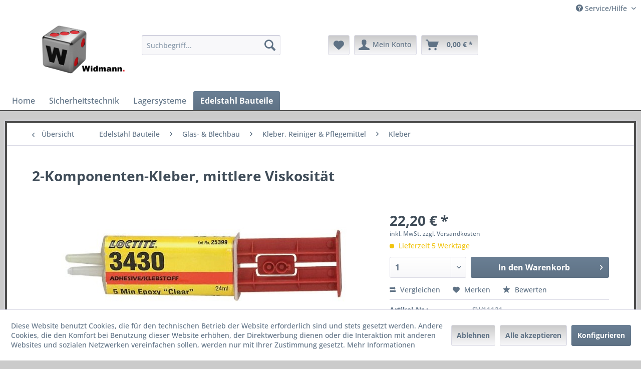

--- FILE ---
content_type: text/html; charset=UTF-8
request_url: https://www.widmann-shop.de/edelstahl-bauteile/glas-blechbau/kleber-reiniger-pflegemittel/kleber/2-komponenten-kleber-mittlere-viskositaet
body_size: 20070
content:
<!DOCTYPE html>
<html class="no-js" lang="de" itemscope="itemscope" itemtype="https://schema.org/WebPage">
<head>
<meta charset="utf-8">
<meta name="author" content="Eugen Widmann" />
<meta name="robots" content="index,follow" />
<meta name="revisit-after" content="15 days" />
<meta name="keywords" content="Zwei-Komponenten-Epoxidharzklebstoff, Universal Klebstoff mittlere Viskosität, Zwei Komponentenkleber für Heimhandwerker, Hochtransparenter 2-Komponenten-Klebstoff, Loctite 3430 Klebstoff 5 Minuten Epoxy &quot;Clear&quot;" />
<meta name="description" content="Fünf-Minuten-2K-Epoxidharzklebstoff, mittlere Viskosität, 24 ml Tube" />
<meta property="og:type" content="product" />
<meta property="og:site_name" content="widmann-shop.de" />
<meta property="og:url" content="https://www.widmann-shop.de/edelstahl-bauteile/glas-blechbau/kleber-reiniger-pflegemittel/kleber/2-komponenten-kleber-mittlere-viskositaet" />
<meta property="og:title" content="2-Komponenten-Kleber, mittlere Viskosität" />
<meta property="og:description" content="Fünf-Minuten-2K-Epoxidharzklebstoff, mittlere Viskosität,  24 ml Tube
Universell einsetzbar
Hervorragende Wasserbeständigkeit
Für…" />
<meta property="og:image" content="https://www.widmann-shop.de/media/image/3d/a6/62/3430-V2A_2-komponentenkleber.jpg" />
<meta property="product:brand" content="Feldmann " />
<meta property="product:price" content="22,20" />
<meta property="product:product_link" content="https://www.widmann-shop.de/edelstahl-bauteile/glas-blechbau/kleber-reiniger-pflegemittel/kleber/2-komponenten-kleber-mittlere-viskositaet" />
<meta name="twitter:card" content="product" />
<meta name="twitter:site" content="widmann-shop.de" />
<meta name="twitter:title" content="2-Komponenten-Kleber, mittlere Viskosität" />
<meta name="twitter:description" content="Fünf-Minuten-2K-Epoxidharzklebstoff, mittlere Viskosität,  24 ml Tube
Universell einsetzbar
Hervorragende Wasserbeständigkeit
Für…" />
<meta name="twitter:image" content="https://www.widmann-shop.de/media/image/3d/a6/62/3430-V2A_2-komponentenkleber.jpg" />
<meta itemprop="copyrightHolder" content="widmann-shop.de" />
<meta itemprop="copyrightYear" content="2021" />
<meta itemprop="isFamilyFriendly" content="True" />
<meta itemprop="image" content="https://www.widmann-shop.de/media/image/40/d1/e8/logo_test2.png" />
<meta name="viewport" content="width=device-width, initial-scale=1.0">
<meta name="mobile-web-app-capable" content="yes">
<meta name="apple-mobile-web-app-title" content="widmann-shop.de">
<meta name="apple-mobile-web-app-capable" content="yes">
<meta name="apple-mobile-web-app-status-bar-style" content="default">
<link rel="apple-touch-icon-precomposed" href="https://www.widmann-shop.de/media/image/42/43/66/01_widmann-logo_final-dice_dice-only_white.png">
<link rel="shortcut icon" href="https://www.widmann-shop.de/media/image/40/d1/e8/logo_test2.png">
<meta name="msapplication-navbutton-color" content="#5F7285" />
<meta name="application-name" content="widmann-shop.de" />
<meta name="msapplication-starturl" content="https://www.widmann-shop.de/" />
<meta name="msapplication-window" content="width=1024;height=768" />
<meta name="msapplication-TileImage" content="https://www.widmann-shop.de/media/image/40/d1/e8/logo_test2.png">
<meta name="msapplication-TileColor" content="#5F7285">
<meta name="theme-color" content="#5F7285" />
<link rel="canonical" href="https://www.widmann-shop.de/edelstahl-bauteile/glas-blechbau/kleber-reiniger-pflegemittel/kleber/2-komponenten-kleber-mittlere-viskositaet" />
<title itemprop="name">2-Komponenten-Kleber, mittlere Viskosität | widmann-shop.de</title>
<link href="/web/cache/1730029391_33bc6fd0fe93fb6f438b8fc959ed7929.css" media="all" rel="stylesheet" type="text/css" />
<link type="text/css" media="all" rel="stylesheet" href="/custom/plugins/AuthoAuthorizedBy/Resources/views/frontend/_Resources/header.css" />
<link type="text/css" media="all" rel="stylesheet" href="/custom/plugins/AuthoAuthorizedBy/Resources/views/frontend/_Resources/footer.css" />
<script>
window.basketData = {
hasData: false,
data:[]
};
</script>
<script>
var gaProperty = 'UA-19586343-14';
// Disable tracking if the opt-out cookie exists.
var disableStr = 'ga-disable-' + gaProperty;
if (document.cookie.indexOf(disableStr + '=true') > -1) {
window[disableStr] = true;
}
// Opt-out function
function gaOptout() {
document.cookie = disableStr + '=true; expires=Thu, 31 Dec 2199 23:59:59 UTC; path=/';
window[disableStr] = true;
}
</script>
<div data-googleAnalytics="true"
data-googleConversionID=""
data-googleConversionLabel=""
data-googleConversionLanguage=""
data-googleTrackingID="UA-19586343-14"
data-googleAnonymizeIp="1"
data-googleOptOutCookie="1"
data-googleTrackingLibrary="ua"
data-realAmount=""
data-showCookieNote="1"
data-cookieNoteMode="1"
>
</div>
</head>
<body class="is--ctl-detail is--act-index is--no-sidebar" >
<div class="page-wrap">
<noscript class="noscript-main">
<div class="alert is--warning">
<div class="alert--icon">
<i class="icon--element icon--warning"></i>
</div>
<div class="alert--content">
Um widmann-shop.de in vollem Umfang nutzen zu k&ouml;nnen, empfehlen wir Ihnen Javascript in Ihrem Browser zu aktiveren.
</div>
</div>
</noscript>
<header class="header-main">
<div class="top-bar">
<div class="container block-group">
<nav class="top-bar--navigation block" role="menubar">

    



    

<div class="navigation--entry entry--compare is--hidden" role="menuitem" aria-haspopup="true" data-drop-down-menu="true">
    

</div>
<div class="navigation--entry entry--service has--drop-down" role="menuitem" aria-haspopup="true" data-drop-down-menu="true">
<i class="icon--service"></i> Service/Hilfe
<ul class="service--list is--rounded" role="menu">
<li class="service--entry" role="menuitem">
<a class="service--link" href="javascript:openCookieConsentManager()" title="Cookie-Einstellungen" >
Cookie-Einstellungen
</a>
</li>
<li class="service--entry" role="menuitem">
<a class="service--link" href="https://www.widmann-shop.de/kontakt" title="Kontakt" target="_parent">
Kontakt
</a>
</li>
<li class="service--entry" role="menuitem">
<a class="service--link" href="https://www.widmann-shop.de/versand-und-zahlungsbedingungen" title="Versand und Zahlungsbedingungen" >
Versand und Zahlungsbedingungen
</a>
</li>
<li class="service--entry" role="menuitem">
<a class="service--link" href="https://www.widmann-shop.de/widerrufsrecht" title="Widerrufsrecht" >
Widerrufsrecht
</a>
</li>
<li class="service--entry" role="menuitem">
<a class="service--link" href="https://www.widmann-shop.de/datenschutz" title="Datenschutz" >
Datenschutz
</a>
</li>
<li class="service--entry" role="menuitem">
<a class="service--link" href="https://www.widmann-shop.de/agb" title="AGB" >
AGB
</a>
</li>
<li class="service--entry" role="menuitem">
<a class="service--link" href="https://www.widmann-shop.de/impressum" title="Impressum" >
Impressum
</a>
</li>
</ul>
</div>
</nav>
</div>
</div>
<div class="container header--navigation">
<div class="logo-main block-group" role="banner">
<div class="logo--shop block">
<a class="logo--link" href="https://www.widmann-shop.de/" title="widmann-shop.de - zur Startseite wechseln">
<picture>
<source srcset="https://www.widmann-shop.de/media/image/40/d1/e8/logo_test2.png" media="(min-width: 78.75em)">
<source srcset="https://www.widmann-shop.de/media/image/20/f0/70/logo-mail.png" media="(min-width: 64em)">
<source srcset="https://www.widmann-shop.de/media/image/20/f0/70/logo-mail.png" media="(min-width: 48em)">
<img srcset="https://www.widmann-shop.de/media/image/20/f0/70/logo-mail.png" alt="widmann-shop.de - zur Startseite wechseln" />
</picture>
</a>
</div>
</div>
<div class="header-authorizedby-badge-block ">
<div data-authorizedby-badge="header" class="header-authorizedby-badge "></div>
</div>
<nav class="shop--navigation block-group">
<ul class="navigation--list block-group" role="menubar">
<li class="navigation--entry entry--menu-left" role="menuitem">
<a class="entry--link entry--trigger btn is--icon-left" href="#offcanvas--left" data-offcanvas="true" data-offCanvasSelector=".sidebar-main" aria-label="Menü">
<i class="icon--menu"></i> Menü
</a>
</li>
<li class="navigation--entry entry--search" role="menuitem" data-search="true" aria-haspopup="true" data-minLength="3">
<a class="btn entry--link entry--trigger" href="#show-hide--search" title="Suche anzeigen / schließen" aria-label="Suche anzeigen / schließen">
<i class="icon--search"></i>
<span class="search--display">Suchen</span>
</a>
<form action="/search" method="get" class="main-search--form">
<input type="search" name="sSearch" aria-label="Suchbegriff..." class="main-search--field" autocomplete="off" autocapitalize="off" placeholder="Suchbegriff..." maxlength="30"  />
<button type="submit" class="main-search--button" aria-label="Suchen">
<i class="icon--search"></i>
<span class="main-search--text">Suchen</span>
</button>
<div class="form--ajax-loader">&nbsp;</div>
</form>
<div class="main-search--results"></div>
</li>

    <li class="navigation--entry entry--notepad" role="menuitem">
        
        <a href="https://www.widmann-shop.de/note" title="Merkzettel" aria-label="Merkzettel" class="btn">
            <i class="icon--heart"></i>
                    </a>
    </li>




    <li class="navigation--entry entry--account with-slt"
        role="menuitem"
        data-offcanvas="true"
        data-offCanvasSelector=".account--dropdown-navigation">
        
            <a href="https://www.widmann-shop.de/account"
               title="Mein Konto"
               aria-label="Mein Konto"
               class="btn is--icon-left entry--link account--link">
                <i class="icon--account"></i>
                                    <span class="account--display">
                        Mein Konto
                    </span>
                            </a>
        

                    
                <div class="account--dropdown-navigation">

                    
                        <div class="navigation--smartphone">
                            <div class="entry--close-off-canvas">
                                <a href="#close-account-menu"
                                   class="account--close-off-canvas"
                                   title="Menü schließen"
                                   aria-label="Menü schließen">
                                    Menü schließen <i class="icon--arrow-right"></i>
                                </a>
                            </div>
                        </div>
                    

                    
                            <div class="account--menu is--rounded is--personalized">
        
                            
                
                                            <span class="navigation--headline">
                            Mein Konto
                        </span>
                                    

                
                <div class="account--menu-container">

                    
                        
                        <ul class="sidebar--navigation navigation--list is--level0 show--active-items">
                            
                                
                                
                                    
                                                                                    <li class="navigation--entry">
                                                <span class="navigation--signin">
                                                    <a href="https://www.widmann-shop.de/account#hide-registration"
                                                       class="blocked--link btn is--primary navigation--signin-btn"
                                                       data-collapseTarget="#registration"
                                                       data-action="close">
                                                        Anmelden
                                                    </a>
                                                    <span class="navigation--register">
                                                        oder
                                                        <a href="https://www.widmann-shop.de/account#show-registration"
                                                           class="blocked--link"
                                                           data-collapseTarget="#registration"
                                                           data-action="open">
                                                            registrieren
                                                        </a>
                                                    </span>
                                                </span>
                                            </li>
                                                                            

                                    
                                        <li class="navigation--entry">
                                            <a href="https://www.widmann-shop.de/account" title="Übersicht" class="navigation--link">
                                                Übersicht
                                            </a>
                                        </li>
                                    
                                

                                
                                
                                    <li class="navigation--entry">
                                        <a href="https://www.widmann-shop.de/account/profile" title="Persönliche Daten" class="navigation--link" rel="nofollow">
                                            Persönliche Daten
                                        </a>
                                    </li>
                                

                                
                                
                                                                            
                                            <li class="navigation--entry">
                                                <a href="https://www.widmann-shop.de/address/index/sidebar/" title="Adressen" class="navigation--link" rel="nofollow">
                                                    Adressen
                                                </a>
                                            </li>
                                        
                                                                    

                                
                                
                                    <li class="navigation--entry">
                                        <a href="https://www.widmann-shop.de/account/payment" title="Zahlungsarten" class="navigation--link" rel="nofollow">
                                            Zahlungsarten
                                        </a>
                                    </li>
                                

                                
                                
                                    <li class="navigation--entry">
                                        <a href="https://www.widmann-shop.de/account/orders" title="Bestellungen" class="navigation--link" rel="nofollow">
                                            Bestellungen
                                        </a>
                                    </li>
                                

                                
                                
                                                                            <li class="navigation--entry">
                                            <a href="https://www.widmann-shop.de/account/downloads" title="Sofortdownloads" class="navigation--link" rel="nofollow">
                                                Sofortdownloads
                                            </a>
                                        </li>
                                                                    

                                
                                
                                    <li class="navigation--entry">
                                        <a href="https://www.widmann-shop.de/note" title="Merkzettel" class="navigation--link" rel="nofollow">
                                            Merkzettel
                                        </a>
                                    </li>
                                

                                
                                
                                                                    

                                
                                
                                                                    
                            
                        </ul>
                    
                </div>
                    
    </div>
                    
                </div>
            
            </li>




    <li class="navigation--entry entry--cart" role="menuitem">
        
        <a class="btn is--icon-left cart--link" href="https://www.widmann-shop.de/checkout/cart" title="Warenkorb" aria-label="Warenkorb">
            <span class="cart--display">
                                    Warenkorb
                            </span>

            <span class="badge is--primary is--minimal cart--quantity is--hidden">0</span>

            <i class="icon--basket"></i>

            <span class="cart--amount">
                0,00&nbsp;&euro; *
            </span>
        </a>
        <div class="ajax-loader">&nbsp;</div>
    </li>




</ul>
</nav>
<div class="container--ajax-cart" data-collapse-cart="true" data-displayMode="offcanvas"></div>
</div>
</header>
<nav class="navigation-main">
<div class="container" data-menu-scroller="true" data-listSelector=".navigation--list.container" data-viewPortSelector=".navigation--list-wrapper">
<div class="navigation--list-wrapper">
<ul class="navigation--list container" role="menubar" itemscope="itemscope" itemtype="https://schema.org/SiteNavigationElement">
<li class="navigation--entry is--home" role="menuitem"><a class="navigation--link is--first" href="https://www.widmann-shop.de/" title="Home" aria-label="Home" itemprop="url"><span itemprop="name">Home</span></a></li><li class="navigation--entry" role="menuitem"><a class="navigation--link" href="https://www.widmann-shop.de/sicherheitstechnik/" title="Sicherheitstechnik" aria-label="Sicherheitstechnik" itemprop="url"><span itemprop="name">Sicherheitstechnik</span></a></li><li class="navigation--entry" role="menuitem"><a class="navigation--link" href="https://www.widmann-shop.de/lagersysteme/" title="Lagersysteme" aria-label="Lagersysteme" itemprop="url"><span itemprop="name">Lagersysteme</span></a></li><li class="navigation--entry is--active" role="menuitem"><a class="navigation--link is--active" href="https://www.widmann-shop.de/edelstahl-bauteile/" title="Edelstahl Bauteile" aria-label="Edelstahl Bauteile" itemprop="url"><span itemprop="name">Edelstahl Bauteile</span></a></li>            </ul>
</div>
<div class="advanced-menu" data-advanced-menu="true" data-hoverDelay="251">
<div class="menu--container">
<div class="button-container">
<a href="https://www.widmann-shop.de/sicherheitstechnik/" class="button--category" aria-label="Zur Kategorie Sicherheitstechnik" title="Zur Kategorie Sicherheitstechnik">
<i class="icon--arrow-right"></i>
Zur Kategorie Sicherheitstechnik
</a>
<span class="button--close">
<i class="icon--cross"></i>
</span>
</div>
<div class="content--wrapper has--content has--teaser">
<ul class="menu--list menu--level-0 columns--2" style="width: 50%;">
<li class="menu--list-item item--level-0" style="width: 100%">
<a href="https://www.widmann-shop.de/sicherheitstechnik/schliesszylinder/" class="menu--list-item-link" aria-label="Schließzylinder" title="Schließzylinder">Schließzylinder</a>
<ul class="menu--list menu--level-1 columns--2">
<li class="menu--list-item item--level-1">
<a href="https://www.widmann-shop.de/sicherheitstechnik/schliesszylinder/abus-ec550/" class="menu--list-item-link" aria-label="ABUS EC550" title="ABUS EC550">ABUS EC550</a>
</li>
<li class="menu--list-item item--level-1">
<a href="https://www.widmann-shop.de/sicherheitstechnik/schliesszylinder/abus-ec660/" class="menu--list-item-link" aria-label="ABUS EC660" title="ABUS EC660">ABUS EC660</a>
</li>
<li class="menu--list-item item--level-1">
<a href="https://www.widmann-shop.de/sicherheitstechnik/schliesszylinder/abus-ec880/" class="menu--list-item-link" aria-label="ABUS EC880" title="ABUS EC880">ABUS EC880</a>
</li>
<li class="menu--list-item item--level-1">
<a href="https://www.widmann-shop.de/sicherheitstechnik/schliesszylinder/abus-a93/" class="menu--list-item-link" aria-label="ABUS A93" title="ABUS A93">ABUS A93</a>
</li>
</ul>
</li>
<li class="menu--list-item item--level-0" style="width: 100%">
<a href="https://www.widmann-shop.de/sicherheitstechnik/elektronische-schliesssysteme/" class="menu--list-item-link" aria-label="Elektronische Schließsysteme" title="Elektronische Schließsysteme">Elektronische Schließsysteme</a>
<ul class="menu--list menu--level-1 columns--2">
<li class="menu--list-item item--level-1">
<a href="https://www.widmann-shop.de/sicherheitstechnik/elektronische-schliesssysteme/abus-wintecto-fenster-und-terrassentuerantrieb/" class="menu--list-item-link" aria-label="ABUS Wintecto Fenster- und Terrassentürantrieb" title="ABUS Wintecto Fenster- und Terrassentürantrieb">ABUS Wintecto Fenster- und Terrassentürantrieb</a>
</li>
<li class="menu--list-item item--level-1">
<a href="https://www.widmann-shop.de/sicherheitstechnik/elektronische-schliesssysteme/hometec-pro/" class="menu--list-item-link" aria-label="HomeTec Pro" title="HomeTec Pro">HomeTec Pro</a>
</li>
</ul>
</li>
<li class="menu--list-item item--level-0" style="width: 100%">
<a href="https://www.widmann-shop.de/sicherheitstechnik/vorhaengeschloss/" class="menu--list-item-link" aria-label="Vorhängeschloss" title="Vorhängeschloss">Vorhängeschloss</a>
</li>
<li class="menu--list-item item--level-0" style="width: 100%">
<a href="https://www.widmann-shop.de/sicherheitstechnik/schluesseltresore-und-safes/" class="menu--list-item-link" aria-label="Schlüsseltresore und Safes" title="Schlüsseltresore und Safes">Schlüsseltresore und Safes</a>
</li>
</ul>
<div class="menu--delimiter" style="right: 50%;"></div>
<div class="menu--teaser" style="width: 50%;">
<a href="https://www.widmann-shop.de/sicherheitstechnik/" aria-label="Zur Kategorie Sicherheitstechnik" title="Zur Kategorie Sicherheitstechnik" class="teaser--image" style="background-image: url(https://www.widmann-shop.de/media/image/16/5a/3a/Element-1Amr5ZrI5g0JcS.png);"></a>
<div class="teaser--headline">Fachhändler für Sicherheitstechnik</div>
<div class="teaser--text">
Bei uns finden Sie Türzylinder, Schließanlagen und elektronische Schließsysteme!
<a class="teaser--text-link" href="https://www.widmann-shop.de/sicherheitstechnik/" aria-label="mehr erfahren" title="mehr erfahren">
mehr erfahren
</a>
</div>
</div>
</div>
</div>
<div class="menu--container">
<div class="button-container">
<a href="https://www.widmann-shop.de/lagersysteme/" class="button--category" aria-label="Zur Kategorie Lagersysteme" title="Zur Kategorie Lagersysteme">
<i class="icon--arrow-right"></i>
Zur Kategorie Lagersysteme
</a>
<span class="button--close">
<i class="icon--cross"></i>
</span>
</div>
<div class="content--wrapper has--content has--teaser">
<ul class="menu--list menu--level-0 columns--2" style="width: 50%;">
<li class="menu--list-item item--level-0" style="width: 100%">
<a href="https://www.widmann-shop.de/lagersysteme/euroboxen/" class="menu--list-item-link" aria-label="Euroboxen" title="Euroboxen">Euroboxen</a>
<ul class="menu--list menu--level-1 columns--2">
<li class="menu--list-item item--level-1">
<a href="https://www.widmann-shop.de/lagersysteme/euroboxen/economy/" class="menu--list-item-link" aria-label="Economy" title="Economy">Economy</a>
</li>
<li class="menu--list-item item--level-1">
<a href="https://www.widmann-shop.de/lagersysteme/euroboxen/color/" class="menu--list-item-link" aria-label="Color" title="Color">Color</a>
</li>
<li class="menu--list-item item--level-1">
<a href="https://www.widmann-shop.de/lagersysteme/euroboxen/insight-cover/" class="menu--list-item-link" aria-label="Insight Cover" title="Insight Cover">Insight Cover</a>
</li>
<li class="menu--list-item item--level-1">
<a href="https://www.widmann-shop.de/lagersysteme/euroboxen/insight/" class="menu--list-item-link" aria-label="Insight" title="Insight">Insight</a>
</li>
<li class="menu--list-item item--level-1">
<a href="https://www.widmann-shop.de/lagersysteme/euroboxen/store/" class="menu--list-item-link" aria-label="Store" title="Store">Store</a>
</li>
<li class="menu--list-item item--level-1">
<a href="https://www.widmann-shop.de/lagersysteme/euroboxen/seat-box/" class="menu--list-item-link" aria-label="Seat Box" title="Seat Box">Seat Box</a>
</li>
<li class="menu--list-item item--level-1">
<a href="https://www.widmann-shop.de/lagersysteme/euroboxen/transportroller/" class="menu--list-item-link" aria-label="Transportroller" title="Transportroller">Transportroller</a>
</li>
<li class="menu--list-item item--level-1">
<a href="https://www.widmann-shop.de/lagersysteme/euroboxen/zubehoer/" class="menu--list-item-link" aria-label="Zubehör" title="Zubehör">Zubehör</a>
</li>
<li class="menu--list-item item--level-1">
<a href="https://www.widmann-shop.de/lagersysteme/euroboxen/deckel/" class="menu--list-item-link" aria-label="Deckel" title="Deckel">Deckel</a>
</li>
</ul>
</li>
<li class="menu--list-item item--level-0" style="width: 100%">
<a href="https://www.widmann-shop.de/lagersysteme/lebensmittelkisten/" class="menu--list-item-link" aria-label="Lebensmittelkisten" title="Lebensmittelkisten">Lebensmittelkisten</a>
<ul class="menu--list menu--level-1 columns--2">
<li class="menu--list-item item--level-1">
<a href="https://www.widmann-shop.de/lagersysteme/lebensmittelkisten/baeckerkisten/" class="menu--list-item-link" aria-label="Bäckerkisten" title="Bäckerkisten">Bäckerkisten</a>
</li>
<li class="menu--list-item item--level-1">
<a href="https://www.widmann-shop.de/lagersysteme/lebensmittelkisten/fleischerkisten/" class="menu--list-item-link" aria-label="Fleischerkisten" title="Fleischerkisten">Fleischerkisten</a>
</li>
<li class="menu--list-item item--level-1">
<a href="https://www.widmann-shop.de/lagersysteme/lebensmittelkisten/obst-und-gemuesekisten/" class="menu--list-item-link" aria-label="Obst- und Gemüsekisten" title="Obst- und Gemüsekisten">Obst- und Gemüsekisten</a>
</li>
</ul>
</li>
<li class="menu--list-item item--level-0" style="width: 100%">
<a href="https://www.widmann-shop.de/lagersysteme/sichtlagerboxen/" class="menu--list-item-link" aria-label="Sichtlagerboxen" title="Sichtlagerboxen">Sichtlagerboxen</a>
<ul class="menu--list menu--level-1 columns--2">
<li class="menu--list-item item--level-1">
<a href="https://www.widmann-shop.de/lagersysteme/sichtlagerboxen/kunststoff/" class="menu--list-item-link" aria-label="Kunststoff" title="Kunststoff">Kunststoff</a>
</li>
<li class="menu--list-item item--level-1">
<a href="https://www.widmann-shop.de/lagersysteme/sichtlagerboxen/leitfaehiger-kunststoff/" class="menu--list-item-link" aria-label="Leitfähiger Kunststoff" title="Leitfähiger Kunststoff">Leitfähiger Kunststoff</a>
</li>
<li class="menu--list-item item--level-1">
<a href="https://www.widmann-shop.de/lagersysteme/sichtlagerboxen/metall/" class="menu--list-item-link" aria-label="Metall" title="Metall">Metall</a>
</li>
</ul>
</li>
</ul>
<div class="menu--delimiter" style="right: 50%;"></div>
<div class="menu--teaser" style="width: 50%;">
<a href="https://www.widmann-shop.de/lagersysteme/" aria-label="Zur Kategorie Lagersysteme" title="Zur Kategorie Lagersysteme" class="teaser--image" style="background-image: url(https://www.widmann-shop.de/media/image/0a/d3/e1/Overview.png);"></a>
</div>
</div>
</div>
<div class="menu--container">
<div class="button-container">
<a href="https://www.widmann-shop.de/edelstahl-bauteile/" class="button--category" aria-label="Zur Kategorie Edelstahl Bauteile" title="Zur Kategorie Edelstahl Bauteile">
<i class="icon--arrow-right"></i>
Zur Kategorie Edelstahl Bauteile
</a>
<span class="button--close">
<i class="icon--cross"></i>
</span>
</div>
<div class="content--wrapper has--content">
<ul class="menu--list menu--level-0 columns--4" style="width: 100%;">
<li class="menu--list-item item--level-0" style="width: 100%">
<a href="https://www.widmann-shop.de/edelstahl-bauteile/gelaenderbau/" class="menu--list-item-link" aria-label="Geländerbau" title="Geländerbau">Geländerbau</a>
<ul class="menu--list menu--level-1 columns--4">
<li class="menu--list-item item--level-1">
<a href="https://www.widmann-shop.de/edelstahl-bauteile/gelaenderbau/handlaufhalter-aus-edelstahl/" class="menu--list-item-link" aria-label="Handlaufhalter aus Edelstahl" title="Handlaufhalter aus Edelstahl">Handlaufhalter aus Edelstahl</a>
</li>
<li class="menu--list-item item--level-1">
<a href="https://www.widmann-shop.de/edelstahl-bauteile/gelaenderbau/handlaufstuetzen-aus-edelstahl/" class="menu--list-item-link" aria-label="Handlaufstützen aus Edelstahl" title="Handlaufstützen aus Edelstahl">Handlaufstützen aus Edelstahl</a>
</li>
<li class="menu--list-item item--level-1">
<a href="https://www.widmann-shop.de/edelstahl-bauteile/gelaenderbau/pfosten/" class="menu--list-item-link" aria-label="Pfosten" title="Pfosten">Pfosten</a>
</li>
<li class="menu--list-item item--level-1">
<a href="https://www.widmann-shop.de/edelstahl-bauteile/gelaenderbau/steckverbindungen-aus-edelstahl/" class="menu--list-item-link" aria-label="Steckverbindungen aus Edelstahl" title="Steckverbindungen aus Edelstahl">Steckverbindungen aus Edelstahl</a>
</li>
<li class="menu--list-item item--level-1">
<a href="https://www.widmann-shop.de/edelstahl-bauteile/gelaenderbau/rohrabschlussstopfen-endkappen/" class="menu--list-item-link" aria-label="Rohrabschlussstopfen / Endkappen" title="Rohrabschlussstopfen / Endkappen">Rohrabschlussstopfen / Endkappen</a>
</li>
<li class="menu--list-item item--level-1">
<a href="https://www.widmann-shop.de/edelstahl-bauteile/gelaenderbau/edelstahl-rohrboegen/" class="menu--list-item-link" aria-label="Edelstahl Rohrbögen" title="Edelstahl Rohrbögen">Edelstahl Rohrbögen</a>
</li>
<li class="menu--list-item item--level-1">
<a href="https://www.widmann-shop.de/edelstahl-bauteile/gelaenderbau/querstabhalter-verbinder/" class="menu--list-item-link" aria-label="Querstabhalter / Verbinder" title="Querstabhalter / Verbinder">Querstabhalter / Verbinder</a>
</li>
<li class="menu--list-item item--level-1">
<a href="https://www.widmann-shop.de/edelstahl-bauteile/gelaenderbau/stifte-und-buegel/" class="menu--list-item-link" aria-label="Stifte und Bügel" title="Stifte und Bügel">Stifte und Bügel</a>
</li>
<li class="menu--list-item item--level-1">
<a href="https://www.widmann-shop.de/edelstahl-bauteile/gelaenderbau/brenk-fix-system/" class="menu--list-item-link" aria-label="BRENK-fix®-System" title="BRENK-fix®-System">BRENK-fix®-System</a>
</li>
<li class="menu--list-item item--level-1">
<a href="https://www.widmann-shop.de/edelstahl-bauteile/gelaenderbau/ronden-ankerplatten/" class="menu--list-item-link" aria-label="Ronden &amp; Ankerplatten " title="Ronden &amp; Ankerplatten ">Ronden & Ankerplatten </a>
</li>
<li class="menu--list-item item--level-1">
<a href="https://www.widmann-shop.de/edelstahl-bauteile/gelaenderbau/abdeckrosetten-abdeckscheiben/" class="menu--list-item-link" aria-label="Abdeckrosetten &amp; Abdeckscheiben" title="Abdeckrosetten &amp; Abdeckscheiben">Abdeckrosetten & Abdeckscheiben</a>
</li>
<li class="menu--list-item item--level-1">
<a href="https://www.widmann-shop.de/edelstahl-bauteile/gelaenderbau/wand-bodenanker/" class="menu--list-item-link" aria-label="Wand- &amp; Bodenanker" title="Wand- &amp; Bodenanker">Wand- & Bodenanker</a>
</li>
<li class="menu--list-item item--level-1">
<a href="https://www.widmann-shop.de/edelstahl-bauteile/gelaenderbau/anschweisslaschen/" class="menu--list-item-link" aria-label="Anschweißlaschen" title="Anschweißlaschen">Anschweißlaschen</a>
</li>
<li class="menu--list-item item--level-1">
<a href="https://www.widmann-shop.de/edelstahl-bauteile/gelaenderbau/ausgleichstuecke/" class="menu--list-item-link" aria-label="Ausgleichstücke" title="Ausgleichstücke">Ausgleichstücke</a>
</li>
<li class="menu--list-item item--level-1">
<a href="https://www.widmann-shop.de/edelstahl-bauteile/gelaenderbau/schweissfittinge/" class="menu--list-item-link" aria-label="Schweißfittinge" title="Schweißfittinge">Schweißfittinge</a>
</li>
<li class="menu--list-item item--level-1">
<a href="https://www.widmann-shop.de/edelstahl-bauteile/gelaenderbau/schrauben-zubehoer/" class="menu--list-item-link" aria-label="Schrauben &amp; Zubehör" title="Schrauben &amp; Zubehör">Schrauben & Zubehör</a>
</li>
<li class="menu--list-item item--level-1">
<a href="https://www.widmann-shop.de/edelstahl-bauteile/gelaenderbau/kugeln-zierteile/" class="menu--list-item-link" aria-label="Kugeln &amp; Zierteile" title="Kugeln &amp; Zierteile">Kugeln & Zierteile</a>
</li>
<li class="menu--list-item item--level-1">
<a href="https://www.widmann-shop.de/edelstahl-bauteile/gelaenderbau/franzoesische-balkongitter/" class="menu--list-item-link" aria-label="Französische Balkongitter" title="Französische Balkongitter">Französische Balkongitter</a>
</li>
<li class="menu--list-item item--level-1">
<a href="https://www.widmann-shop.de/edelstahl-bauteile/gelaenderbau/zierstaebe-designstaebe/" class="menu--list-item-link" aria-label="Zierstäbe &amp; Designstäbe" title="Zierstäbe &amp; Designstäbe">Zierstäbe & Designstäbe</a>
</li>
</ul>
</li>
<li class="menu--list-item item--level-0" style="width: 100%">
<a href="https://www.widmann-shop.de/edelstahl-bauteile/glas-blechbau/" class="menu--list-item-link" aria-label="Glas- &amp; Blechbau" title="Glas- &amp; Blechbau">Glas- & Blechbau</a>
<ul class="menu--list menu--level-1 columns--4">
<li class="menu--list-item item--level-1">
<a href="https://www.widmann-shop.de/edelstahl-bauteile/glas-blechbau/kantenschutzprofile-zubehoer/" class="menu--list-item-link" aria-label="Kantenschutzprofile &amp; Zubehör" title="Kantenschutzprofile &amp; Zubehör">Kantenschutzprofile & Zubehör</a>
</li>
<li class="menu--list-item item--level-1">
<a href="https://www.widmann-shop.de/edelstahl-bauteile/glas-blechbau/kleber-reiniger-pflegemittel/" class="menu--list-item-link" aria-label="Kleber, Reiniger &amp; Pflegemittel" title="Kleber, Reiniger &amp; Pflegemittel">Kleber, Reiniger & Pflegemittel</a>
</li>
<li class="menu--list-item item--level-1">
<a href="https://www.widmann-shop.de/edelstahl-bauteile/glas-blechbau/glastuerhalter/" class="menu--list-item-link" aria-label="Glastürhalter" title="Glastürhalter">Glastürhalter</a>
</li>
<li class="menu--list-item item--level-1">
<a href="https://www.widmann-shop.de/edelstahl-bauteile/glas-blechbau/nutrohre/" class="menu--list-item-link" aria-label="Nutrohre" title="Nutrohre">Nutrohre</a>
</li>
<li class="menu--list-item item--level-1">
<a href="https://www.widmann-shop.de/edelstahl-bauteile/glas-blechbau/ganzglasgelaendersystem-eleganza-railing/" class="menu--list-item-link" aria-label="Ganzglasgeländersystem eleganza RAILING" title="Ganzglasgeländersystem eleganza RAILING">Ganzglasgeländersystem eleganza RAILING</a>
</li>
<li class="menu--list-item item--level-1">
<a href="https://www.widmann-shop.de/edelstahl-bauteile/glas-blechbau/glasklemmen/" class="menu--list-item-link" aria-label="Glasklemmen" title="Glasklemmen">Glasklemmen</a>
</li>
<li class="menu--list-item item--level-1">
<a href="https://www.widmann-shop.de/edelstahl-bauteile/glas-blechbau/glaspunkthalter/" class="menu--list-item-link" aria-label="Glaspunkthalter " title="Glaspunkthalter ">Glaspunkthalter </a>
</li>
<li class="menu--list-item item--level-1">
<a href="https://www.widmann-shop.de/edelstahl-bauteile/glas-blechbau/glas-plattenhalter/" class="menu--list-item-link" aria-label="Glas- / Plattenhalter" title="Glas- / Plattenhalter">Glas- / Plattenhalter</a>
</li>
<li class="menu--list-item item--level-1">
<a href="https://www.widmann-shop.de/edelstahl-bauteile/glas-blechbau/zubehoer-fuer-stossgriffe/" class="menu--list-item-link" aria-label="Zubehör für Stoßgriffe" title="Zubehör für Stoßgriffe">Zubehör für Stoßgriffe</a>
</li>
<li class="menu--list-item item--level-1">
<a href="https://www.widmann-shop.de/edelstahl-bauteile/glas-blechbau/rohrabstandshalter-stossgriffhalter/" class="menu--list-item-link" aria-label="Rohrabstandshalter &amp; Stoßgriffhalter" title="Rohrabstandshalter &amp; Stoßgriffhalter">Rohrabstandshalter & Stoßgriffhalter</a>
</li>
<li class="menu--list-item item--level-1">
<a href="https://www.widmann-shop.de/edelstahl-bauteile/glas-blechbau/blechhalter-klemmprofile/" class="menu--list-item-link" aria-label="Blechhalter &amp; Klemmprofile" title="Blechhalter &amp; Klemmprofile">Blechhalter & Klemmprofile</a>
</li>
<li class="menu--list-item item--level-1">
<a href="https://www.widmann-shop.de/edelstahl-bauteile/glas-blechbau/vordaecher/" class="menu--list-item-link" aria-label="Vordächer" title="Vordächer">Vordächer</a>
</li>
</ul>
</li>
<li class="menu--list-item item--level-0" style="width: 100%">
<a href="https://www.widmann-shop.de/edelstahl-bauteile/handlaeufe-rohre-stangen/" class="menu--list-item-link" aria-label="Handläufe, Rohre &amp; Stangen" title="Handläufe, Rohre &amp; Stangen">Handläufe, Rohre & Stangen</a>
<ul class="menu--list menu--level-1 columns--4">
<li class="menu--list-item item--level-1">
<a href="https://www.widmann-shop.de/edelstahl-bauteile/handlaeufe-rohre-stangen/stangen/" class="menu--list-item-link" aria-label="Stangen" title="Stangen">Stangen</a>
</li>
<li class="menu--list-item item--level-1">
<a href="https://www.widmann-shop.de/edelstahl-bauteile/handlaeufe-rohre-stangen/rohre/" class="menu--list-item-link" aria-label="Rohre" title="Rohre">Rohre</a>
</li>
<li class="menu--list-item item--level-1">
<a href="https://www.widmann-shop.de/edelstahl-bauteile/handlaeufe-rohre-stangen/handlaeufe/" class="menu--list-item-link" aria-label="Handläufe" title="Handläufe">Handläufe</a>
</li>
</ul>
</li>
<li class="menu--list-item item--level-0" style="width: 100%">
<a href="https://www.widmann-shop.de/edelstahl-bauteile/werkzeug-montagehilfen/" class="menu--list-item-link" aria-label="Werkzeug &amp; Montagehilfen" title="Werkzeug &amp; Montagehilfen">Werkzeug & Montagehilfen</a>
<ul class="menu--list menu--level-1 columns--4">
<li class="menu--list-item item--level-1">
<a href="https://www.widmann-shop.de/edelstahl-bauteile/werkzeug-montagehilfen/rail-fix-montagehilfe/" class="menu--list-item-link" aria-label="RAIL FIX Montagehilfe" title="RAIL FIX Montagehilfe">RAIL FIX Montagehilfe</a>
</li>
</ul>
</li>
<li class="menu--list-item item--level-0" style="width: 100%">
<a href="https://www.widmann-shop.de/edelstahl-bauteile/seile-ketten-zubehoer/" class="menu--list-item-link" aria-label="Seile, Ketten &amp; Zubehör" title="Seile, Ketten &amp; Zubehör">Seile, Ketten & Zubehör</a>
<ul class="menu--list menu--level-1 columns--4">
<li class="menu--list-item item--level-1">
<a href="https://www.widmann-shop.de/edelstahl-bauteile/seile-ketten-zubehoer/va-seile-zubehoer/" class="menu--list-item-link" aria-label="VA-Seile &amp; Zubehör" title="VA-Seile &amp; Zubehör">VA-Seile & Zubehör</a>
</li>
<li class="menu--list-item item--level-1">
<a href="https://www.widmann-shop.de/edelstahl-bauteile/seile-ketten-zubehoer/va-ketten-zubehoer/" class="menu--list-item-link" aria-label="VA-Ketten &amp; Zubehör" title="VA-Ketten &amp; Zubehör">VA-Ketten & Zubehör</a>
</li>
<li class="menu--list-item item--level-1">
<a href="https://www.widmann-shop.de/edelstahl-bauteile/seile-ketten-zubehoer/seilzangen-seilpressen-zubehoer/" class="menu--list-item-link" aria-label="Seilzangen, Seilpressen &amp; Zubehör" title="Seilzangen, Seilpressen &amp; Zubehör">Seilzangen, Seilpressen & Zubehör</a>
</li>
</ul>
</li>
<li class="menu--list-item item--level-0" style="width: 100%">
<a href="https://www.widmann-shop.de/edelstahl-bauteile/schildhalter/" class="menu--list-item-link" aria-label="Schildhalter" title="Schildhalter">Schildhalter</a>
</li>
<li class="menu--list-item item--level-0" style="width: 100%">
<a href="https://www.widmann-shop.de/edelstahl-bauteile/gastronomie/" class="menu--list-item-link" aria-label="Gastronomie" title="Gastronomie">Gastronomie</a>
</li>
</ul>
</div>
</div>
</div>
</div>
</nav>
<section class="content-main container block-group">
<nav class="content--breadcrumb block">
<a class="breadcrumb--button breadcrumb--link" href="https://www.widmann-shop.de/edelstahl-bauteile/glas-blechbau/kleber-reiniger-pflegemittel/kleber/" title="Übersicht">
<i class="icon--arrow-left"></i>
<span class="breadcrumb--title">Übersicht</span>
</a>
<ul class="breadcrumb--list" role="menu" itemscope itemtype="https://schema.org/BreadcrumbList">
<li role="menuitem" class="breadcrumb--entry" itemprop="itemListElement" itemscope itemtype="https://schema.org/ListItem">
<a class="breadcrumb--link" href="https://www.widmann-shop.de/edelstahl-bauteile/" title="Edelstahl Bauteile" itemprop="item">
<link itemprop="url" href="https://www.widmann-shop.de/edelstahl-bauteile/" />
<span class="breadcrumb--title" itemprop="name">Edelstahl Bauteile</span>
</a>
<meta itemprop="position" content="0" />
</li>
<li role="none" class="breadcrumb--separator">
<i class="icon--arrow-right"></i>
</li>
<li role="menuitem" class="breadcrumb--entry" itemprop="itemListElement" itemscope itemtype="https://schema.org/ListItem">
<a class="breadcrumb--link" href="https://www.widmann-shop.de/edelstahl-bauteile/glas-blechbau/" title="Glas- &amp; Blechbau" itemprop="item">
<link itemprop="url" href="https://www.widmann-shop.de/edelstahl-bauteile/glas-blechbau/" />
<span class="breadcrumb--title" itemprop="name">Glas- & Blechbau</span>
</a>
<meta itemprop="position" content="1" />
</li>
<li role="none" class="breadcrumb--separator">
<i class="icon--arrow-right"></i>
</li>
<li role="menuitem" class="breadcrumb--entry" itemprop="itemListElement" itemscope itemtype="https://schema.org/ListItem">
<a class="breadcrumb--link" href="https://www.widmann-shop.de/edelstahl-bauteile/glas-blechbau/kleber-reiniger-pflegemittel/" title="Kleber, Reiniger &amp; Pflegemittel" itemprop="item">
<link itemprop="url" href="https://www.widmann-shop.de/edelstahl-bauteile/glas-blechbau/kleber-reiniger-pflegemittel/" />
<span class="breadcrumb--title" itemprop="name">Kleber, Reiniger & Pflegemittel</span>
</a>
<meta itemprop="position" content="2" />
</li>
<li role="none" class="breadcrumb--separator">
<i class="icon--arrow-right"></i>
</li>
<li role="menuitem" class="breadcrumb--entry is--active" itemprop="itemListElement" itemscope itemtype="https://schema.org/ListItem">
<a class="breadcrumb--link" href="https://www.widmann-shop.de/edelstahl-bauteile/glas-blechbau/kleber-reiniger-pflegemittel/kleber/" title="Kleber" itemprop="item">
<link itemprop="url" href="https://www.widmann-shop.de/edelstahl-bauteile/glas-blechbau/kleber-reiniger-pflegemittel/kleber/" />
<span class="breadcrumb--title" itemprop="name">Kleber</span>
</a>
<meta itemprop="position" content="3" />
</li>
</ul>
</nav>
<nav class="product--navigation">
<a href="#" class="navigation--link link--prev">
<div class="link--prev-button">
<span class="link--prev-inner">Zurück</span>
</div>
<div class="image--wrapper">
<div class="image--container"></div>
</div>
</a>
<a href="#" class="navigation--link link--next">
<div class="link--next-button">
<span class="link--next-inner">Vor</span>
</div>
<div class="image--wrapper">
<div class="image--container"></div>
</div>
</a>
</nav>
<div class="content-main--inner">
<div id='cookie-consent' class='off-canvas is--left block-transition' data-cookie-consent-manager='true' data-cookieTimeout='60'>
<div class='cookie-consent--header cookie-consent--close'>
Cookie-Einstellungen
<i class="icon--arrow-right"></i>
</div>
<div class='cookie-consent--description'>
Diese Website benutzt Cookies, die für den technischen Betrieb der Website erforderlich sind und stets gesetzt werden. Andere Cookies, die den Komfort bei Benutzung dieser Website erhöhen, der Direktwerbung dienen oder die Interaktion mit anderen Websites und sozialen Netzwerken vereinfachen sollen, werden nur mit Ihrer Zustimmung gesetzt.
</div>
<div class='cookie-consent--configuration'>
<div class='cookie-consent--configuration-header'>
<div class='cookie-consent--configuration-header-text'>Konfiguration</div>
</div>
<div class='cookie-consent--configuration-main'>
<div class='cookie-consent--group'>
<input type="hidden" class="cookie-consent--group-name" value="technical" />
<label class="cookie-consent--group-state cookie-consent--state-input cookie-consent--required">
<input type="checkbox" name="technical-state" class="cookie-consent--group-state-input" disabled="disabled" checked="checked"/>
<span class="cookie-consent--state-input-element"></span>
</label>
<div class='cookie-consent--group-title' data-collapse-panel='true' data-contentSiblingSelector=".cookie-consent--group-container">
<div class="cookie-consent--group-title-label cookie-consent--state-label">
Technisch erforderlich
</div>
<span class="cookie-consent--group-arrow is-icon--right">
<i class="icon--arrow-right"></i>
</span>
</div>
<div class='cookie-consent--group-container'>
<div class='cookie-consent--group-description'>
Diese Cookies sind für die Grundfunktionen des Shops notwendig.
</div>
<div class='cookie-consent--cookies-container'>
<div class='cookie-consent--cookie'>
<input type="hidden" class="cookie-consent--cookie-name" value="cookieDeclined" />
<label class="cookie-consent--cookie-state cookie-consent--state-input cookie-consent--required">
<input type="checkbox" name="cookieDeclined-state" class="cookie-consent--cookie-state-input" disabled="disabled" checked="checked" />
<span class="cookie-consent--state-input-element"></span>
</label>
<div class='cookie--label cookie-consent--state-label'>
"Alle Cookies ablehnen" Cookie
</div>
</div>
<div class='cookie-consent--cookie'>
<input type="hidden" class="cookie-consent--cookie-name" value="allowCookie" />
<label class="cookie-consent--cookie-state cookie-consent--state-input cookie-consent--required">
<input type="checkbox" name="allowCookie-state" class="cookie-consent--cookie-state-input" disabled="disabled" checked="checked" />
<span class="cookie-consent--state-input-element"></span>
</label>
<div class='cookie--label cookie-consent--state-label'>
"Alle Cookies annehmen" Cookie
</div>
</div>
<div class='cookie-consent--cookie'>
<input type="hidden" class="cookie-consent--cookie-name" value="shop" />
<label class="cookie-consent--cookie-state cookie-consent--state-input cookie-consent--required">
<input type="checkbox" name="shop-state" class="cookie-consent--cookie-state-input" disabled="disabled" checked="checked" />
<span class="cookie-consent--state-input-element"></span>
</label>
<div class='cookie--label cookie-consent--state-label'>
Ausgewählter Shop
</div>
</div>
<div class='cookie-consent--cookie'>
<input type="hidden" class="cookie-consent--cookie-name" value="csrf_token" />
<label class="cookie-consent--cookie-state cookie-consent--state-input cookie-consent--required">
<input type="checkbox" name="csrf_token-state" class="cookie-consent--cookie-state-input" disabled="disabled" checked="checked" />
<span class="cookie-consent--state-input-element"></span>
</label>
<div class='cookie--label cookie-consent--state-label'>
CSRF-Token
</div>
</div>
<div class='cookie-consent--cookie'>
<input type="hidden" class="cookie-consent--cookie-name" value="cookiePreferences" />
<label class="cookie-consent--cookie-state cookie-consent--state-input cookie-consent--required">
<input type="checkbox" name="cookiePreferences-state" class="cookie-consent--cookie-state-input" disabled="disabled" checked="checked" />
<span class="cookie-consent--state-input-element"></span>
</label>
<div class='cookie--label cookie-consent--state-label'>
Cookie-Einstellungen
</div>
</div>
<div class='cookie-consent--cookie'>
<input type="hidden" class="cookie-consent--cookie-name" value="x-cache-context-hash" />
<label class="cookie-consent--cookie-state cookie-consent--state-input cookie-consent--required">
<input type="checkbox" name="x-cache-context-hash-state" class="cookie-consent--cookie-state-input" disabled="disabled" checked="checked" />
<span class="cookie-consent--state-input-element"></span>
</label>
<div class='cookie--label cookie-consent--state-label'>
Individuelle Preise
</div>
</div>
<div class='cookie-consent--cookie'>
<input type="hidden" class="cookie-consent--cookie-name" value="slt" />
<label class="cookie-consent--cookie-state cookie-consent--state-input cookie-consent--required">
<input type="checkbox" name="slt-state" class="cookie-consent--cookie-state-input" disabled="disabled" checked="checked" />
<span class="cookie-consent--state-input-element"></span>
</label>
<div class='cookie--label cookie-consent--state-label'>
Kunden-Wiedererkennung
</div>
</div>
<div class='cookie-consent--cookie'>
<input type="hidden" class="cookie-consent--cookie-name" value="nocache" />
<label class="cookie-consent--cookie-state cookie-consent--state-input cookie-consent--required">
<input type="checkbox" name="nocache-state" class="cookie-consent--cookie-state-input" disabled="disabled" checked="checked" />
<span class="cookie-consent--state-input-element"></span>
</label>
<div class='cookie--label cookie-consent--state-label'>
Kundenspezifisches Caching
</div>
</div>
<div class='cookie-consent--cookie'>
<input type="hidden" class="cookie-consent--cookie-name" value="session" />
<label class="cookie-consent--cookie-state cookie-consent--state-input cookie-consent--required">
<input type="checkbox" name="session-state" class="cookie-consent--cookie-state-input" disabled="disabled" checked="checked" />
<span class="cookie-consent--state-input-element"></span>
</label>
<div class='cookie--label cookie-consent--state-label'>
Session
</div>
</div>
<div class='cookie-consent--cookie'>
<input type="hidden" class="cookie-consent--cookie-name" value="currency" />
<label class="cookie-consent--cookie-state cookie-consent--state-input cookie-consent--required">
<input type="checkbox" name="currency-state" class="cookie-consent--cookie-state-input" disabled="disabled" checked="checked" />
<span class="cookie-consent--state-input-element"></span>
</label>
<div class='cookie--label cookie-consent--state-label'>
Währungswechsel
</div>
</div>
</div>
</div>
</div>
<div class='cookie-consent--group'>
<input type="hidden" class="cookie-consent--group-name" value="comfort" />
<label class="cookie-consent--group-state cookie-consent--state-input">
<input type="checkbox" name="comfort-state" class="cookie-consent--group-state-input"/>
<span class="cookie-consent--state-input-element"></span>
</label>
<div class='cookie-consent--group-title' data-collapse-panel='true' data-contentSiblingSelector=".cookie-consent--group-container">
<div class="cookie-consent--group-title-label cookie-consent--state-label">
Komfortfunktionen
</div>
<span class="cookie-consent--group-arrow is-icon--right">
<i class="icon--arrow-right"></i>
</span>
</div>
<div class='cookie-consent--group-container'>
<div class='cookie-consent--group-description'>
Diese Cookies werden genutzt um das Einkaufserlebnis noch ansprechender zu gestalten, beispielsweise für die Wiedererkennung des Besuchers.
</div>
<div class='cookie-consent--cookies-container'>
<div class='cookie-consent--cookie'>
<input type="hidden" class="cookie-consent--cookie-name" value="sUniqueID" />
<label class="cookie-consent--cookie-state cookie-consent--state-input">
<input type="checkbox" name="sUniqueID-state" class="cookie-consent--cookie-state-input" />
<span class="cookie-consent--state-input-element"></span>
</label>
<div class='cookie--label cookie-consent--state-label'>
Merkzettel
</div>
</div>
</div>
</div>
</div>
<div class='cookie-consent--group'>
<input type="hidden" class="cookie-consent--group-name" value="statistics" />
<label class="cookie-consent--group-state cookie-consent--state-input">
<input type="checkbox" name="statistics-state" class="cookie-consent--group-state-input"/>
<span class="cookie-consent--state-input-element"></span>
</label>
<div class='cookie-consent--group-title' data-collapse-panel='true' data-contentSiblingSelector=".cookie-consent--group-container">
<div class="cookie-consent--group-title-label cookie-consent--state-label">
Statistik & Tracking
</div>
<span class="cookie-consent--group-arrow is-icon--right">
<i class="icon--arrow-right"></i>
</span>
</div>
<div class='cookie-consent--group-container'>
<div class='cookie-consent--cookies-container'>
<div class='cookie-consent--cookie'>
<input type="hidden" class="cookie-consent--cookie-name" value="x-ua-device" />
<label class="cookie-consent--cookie-state cookie-consent--state-input">
<input type="checkbox" name="x-ua-device-state" class="cookie-consent--cookie-state-input" />
<span class="cookie-consent--state-input-element"></span>
</label>
<div class='cookie--label cookie-consent--state-label'>
Endgeräteerkennung
</div>
</div>
<div class='cookie-consent--cookie'>
<input type="hidden" class="cookie-consent--cookie-name" value="_ga" />
<label class="cookie-consent--cookie-state cookie-consent--state-input">
<input type="checkbox" name="_ga-state" class="cookie-consent--cookie-state-input" />
<span class="cookie-consent--state-input-element"></span>
</label>
<div class='cookie--label cookie-consent--state-label'>
Google Analytics
</div>
</div>
<div class='cookie-consent--cookie'>
<input type="hidden" class="cookie-consent--cookie-name" value="partner" />
<label class="cookie-consent--cookie-state cookie-consent--state-input">
<input type="checkbox" name="partner-state" class="cookie-consent--cookie-state-input" />
<span class="cookie-consent--state-input-element"></span>
</label>
<div class='cookie--label cookie-consent--state-label'>
Partnerprogramm
</div>
</div>
</div>
</div>
</div>
</div>
</div>
<div class="cookie-consent--save">
<input class="cookie-consent--save-button btn is--primary" type="button" value="Einstellungen speichern" />
</div>
</div>
<aside class="sidebar-main off-canvas">
<div class="navigation--smartphone">
<ul class="navigation--list ">
<li class="navigation--entry entry--close-off-canvas">
<a href="#close-categories-menu" title="Menü schließen" class="navigation--link">
Menü schließen <i class="icon--arrow-right"></i>
</a>
</li>
</ul>
<div class="mobile--switches">

    



    

</div>
</div>
<div class="sidebar--categories-wrapper" data-subcategory-nav="true" data-mainCategoryId="3" data-categoryId="285" data-fetchUrl="/widgets/listing/getCategory/categoryId/285">
<div class="categories--headline navigation--headline">
Kategorien
</div>
<div class="sidebar--categories-navigation">
<ul class="sidebar--navigation categories--navigation navigation--list is--drop-down is--level0 is--rounded" role="menu">
<li class="navigation--entry has--sub-children" role="menuitem">
<a class="navigation--link link--go-forward" href="https://www.widmann-shop.de/sicherheitstechnik/" data-categoryId="10" data-fetchUrl="/widgets/listing/getCategory/categoryId/10" title="Sicherheitstechnik" >
Sicherheitstechnik
<span class="is--icon-right">
<i class="icon--arrow-right"></i>
</span>
</a>
</li>
<li class="navigation--entry has--sub-children" role="menuitem">
<a class="navigation--link link--go-forward" href="https://www.widmann-shop.de/lagersysteme/" data-categoryId="5" data-fetchUrl="/widgets/listing/getCategory/categoryId/5" title="Lagersysteme" >
Lagersysteme
<span class="is--icon-right">
<i class="icon--arrow-right"></i>
</span>
</a>
</li>
<li class="navigation--entry is--active has--sub-categories has--sub-children" role="menuitem">
<a class="navigation--link is--active has--sub-categories link--go-forward" href="https://www.widmann-shop.de/edelstahl-bauteile/" data-categoryId="100" data-fetchUrl="/widgets/listing/getCategory/categoryId/100" title="Edelstahl Bauteile" >
Edelstahl Bauteile
<span class="is--icon-right">
<i class="icon--arrow-right"></i>
</span>
</a>
<ul class="sidebar--navigation categories--navigation navigation--list is--level1 is--rounded" role="menu">
<li class="navigation--entry has--sub-children" role="menuitem">
<a class="navigation--link link--go-forward" href="https://www.widmann-shop.de/edelstahl-bauteile/gelaenderbau/" data-categoryId="161" data-fetchUrl="/widgets/listing/getCategory/categoryId/161" title="Geländerbau" >
Geländerbau
<span class="is--icon-right">
<i class="icon--arrow-right"></i>
</span>
</a>
</li>
<li class="navigation--entry is--active has--sub-categories has--sub-children" role="menuitem">
<a class="navigation--link is--active has--sub-categories link--go-forward" href="https://www.widmann-shop.de/edelstahl-bauteile/glas-blechbau/" data-categoryId="160" data-fetchUrl="/widgets/listing/getCategory/categoryId/160" title="Glas- &amp; Blechbau" >
Glas- & Blechbau
<span class="is--icon-right">
<i class="icon--arrow-right"></i>
</span>
</a>
<ul class="sidebar--navigation categories--navigation navigation--list is--level2 navigation--level-high is--rounded" role="menu">
<li class="navigation--entry" role="menuitem">
<a class="navigation--link" href="https://www.widmann-shop.de/edelstahl-bauteile/glas-blechbau/kantenschutzprofile-zubehoer/" data-categoryId="309" data-fetchUrl="/widgets/listing/getCategory/categoryId/309" title="Kantenschutzprofile &amp; Zubehör" >
Kantenschutzprofile & Zubehör
</a>
</li>
<li class="navigation--entry is--active has--sub-categories has--sub-children" role="menuitem">
<a class="navigation--link is--active has--sub-categories link--go-forward" href="https://www.widmann-shop.de/edelstahl-bauteile/glas-blechbau/kleber-reiniger-pflegemittel/" data-categoryId="284" data-fetchUrl="/widgets/listing/getCategory/categoryId/284" title="Kleber, Reiniger &amp; Pflegemittel" >
Kleber, Reiniger & Pflegemittel
<span class="is--icon-right">
<i class="icon--arrow-right"></i>
</span>
</a>
<ul class="sidebar--navigation categories--navigation navigation--list is--level3 navigation--level-high is--rounded" role="menu">
<li class="navigation--entry is--active" role="menuitem">
<a class="navigation--link is--active" href="https://www.widmann-shop.de/edelstahl-bauteile/glas-blechbau/kleber-reiniger-pflegemittel/kleber/" data-categoryId="285" data-fetchUrl="/widgets/listing/getCategory/categoryId/285" title="Kleber" >
Kleber
</a>
</li>
<li class="navigation--entry" role="menuitem">
<a class="navigation--link" href="https://www.widmann-shop.de/edelstahl-bauteile/glas-blechbau/kleber-reiniger-pflegemittel/reinigung-pflege/" data-categoryId="286" data-fetchUrl="/widgets/listing/getCategory/categoryId/286" title="Reinigung &amp; Pflege" >
Reinigung & Pflege
</a>
</li>
</ul>
</li>
<li class="navigation--entry has--sub-children" role="menuitem">
<a class="navigation--link link--go-forward" href="https://www.widmann-shop.de/edelstahl-bauteile/glas-blechbau/glastuerhalter/" data-categoryId="244" data-fetchUrl="/widgets/listing/getCategory/categoryId/244" title="Glastürhalter" >
Glastürhalter
<span class="is--icon-right">
<i class="icon--arrow-right"></i>
</span>
</a>
</li>
<li class="navigation--entry has--sub-children" role="menuitem">
<a class="navigation--link link--go-forward" href="https://www.widmann-shop.de/edelstahl-bauteile/glas-blechbau/nutrohre/" data-categoryId="196" data-fetchUrl="/widgets/listing/getCategory/categoryId/196" title="Nutrohre" >
Nutrohre
<span class="is--icon-right">
<i class="icon--arrow-right"></i>
</span>
</a>
</li>
<li class="navigation--entry has--sub-children" role="menuitem">
<a class="navigation--link link--go-forward" href="https://www.widmann-shop.de/edelstahl-bauteile/glas-blechbau/ganzglasgelaendersystem-eleganza-railing/" data-categoryId="200" data-fetchUrl="/widgets/listing/getCategory/categoryId/200" title="Ganzglasgeländersystem eleganza RAILING" >
Ganzglasgeländersystem eleganza RAILING
<span class="is--icon-right">
<i class="icon--arrow-right"></i>
</span>
</a>
</li>
<li class="navigation--entry has--sub-children" role="menuitem">
<a class="navigation--link link--go-forward" href="https://www.widmann-shop.de/edelstahl-bauteile/glas-blechbau/glasklemmen/" data-categoryId="229" data-fetchUrl="/widgets/listing/getCategory/categoryId/229" title="Glasklemmen" >
Glasklemmen
<span class="is--icon-right">
<i class="icon--arrow-right"></i>
</span>
</a>
</li>
<li class="navigation--entry has--sub-children" role="menuitem">
<a class="navigation--link link--go-forward" href="https://www.widmann-shop.de/edelstahl-bauteile/glas-blechbau/glaspunkthalter/" data-categoryId="206" data-fetchUrl="/widgets/listing/getCategory/categoryId/206" title="Glaspunkthalter " >
Glaspunkthalter
<span class="is--icon-right">
<i class="icon--arrow-right"></i>
</span>
</a>
</li>
<li class="navigation--entry" role="menuitem">
<a class="navigation--link" href="https://www.widmann-shop.de/edelstahl-bauteile/glas-blechbau/glas-plattenhalter/" data-categoryId="208" data-fetchUrl="/widgets/listing/getCategory/categoryId/208" title="Glas- / Plattenhalter" >
Glas- / Plattenhalter
</a>
</li>
<li class="navigation--entry" role="menuitem">
<a class="navigation--link" href="https://www.widmann-shop.de/edelstahl-bauteile/glas-blechbau/zubehoer-fuer-stossgriffe/" data-categoryId="349" data-fetchUrl="/widgets/listing/getCategory/categoryId/349" title="Zubehör für Stoßgriffe" >
Zubehör für Stoßgriffe
</a>
</li>
<li class="navigation--entry" role="menuitem">
<a class="navigation--link" href="https://www.widmann-shop.de/edelstahl-bauteile/glas-blechbau/rohrabstandshalter-stossgriffhalter/" data-categoryId="209" data-fetchUrl="/widgets/listing/getCategory/categoryId/209" title="Rohrabstandshalter &amp; Stoßgriffhalter" >
Rohrabstandshalter & Stoßgriffhalter
</a>
</li>
<li class="navigation--entry has--sub-children" role="menuitem">
<a class="navigation--link link--go-forward" href="https://www.widmann-shop.de/edelstahl-bauteile/glas-blechbau/blechhalter-klemmprofile/" data-categoryId="198" data-fetchUrl="/widgets/listing/getCategory/categoryId/198" title="Blechhalter &amp; Klemmprofile" >
Blechhalter & Klemmprofile
<span class="is--icon-right">
<i class="icon--arrow-right"></i>
</span>
</a>
</li>
<li class="navigation--entry has--sub-children" role="menuitem">
<a class="navigation--link link--go-forward" href="https://www.widmann-shop.de/edelstahl-bauteile/glas-blechbau/vordaecher/" data-categoryId="174" data-fetchUrl="/widgets/listing/getCategory/categoryId/174" title="Vordächer" >
Vordächer
<span class="is--icon-right">
<i class="icon--arrow-right"></i>
</span>
</a>
</li>
</ul>
</li>
<li class="navigation--entry has--sub-children" role="menuitem">
<a class="navigation--link link--go-forward" href="https://www.widmann-shop.de/edelstahl-bauteile/handlaeufe-rohre-stangen/" data-categoryId="162" data-fetchUrl="/widgets/listing/getCategory/categoryId/162" title="Handläufe, Rohre &amp; Stangen" >
Handläufe, Rohre & Stangen
<span class="is--icon-right">
<i class="icon--arrow-right"></i>
</span>
</a>
</li>
<li class="navigation--entry has--sub-children" role="menuitem">
<a class="navigation--link link--go-forward" href="https://www.widmann-shop.de/edelstahl-bauteile/werkzeug-montagehilfen/" data-categoryId="287" data-fetchUrl="/widgets/listing/getCategory/categoryId/287" title="Werkzeug &amp; Montagehilfen" >
Werkzeug & Montagehilfen
<span class="is--icon-right">
<i class="icon--arrow-right"></i>
</span>
</a>
</li>
<li class="navigation--entry has--sub-children" role="menuitem">
<a class="navigation--link link--go-forward" href="https://www.widmann-shop.de/edelstahl-bauteile/seile-ketten-zubehoer/" data-categoryId="163" data-fetchUrl="/widgets/listing/getCategory/categoryId/163" title="Seile, Ketten &amp; Zubehör" >
Seile, Ketten & Zubehör
<span class="is--icon-right">
<i class="icon--arrow-right"></i>
</span>
</a>
</li>
<li class="navigation--entry" role="menuitem">
<a class="navigation--link" href="https://www.widmann-shop.de/edelstahl-bauteile/schildhalter/" data-categoryId="338" data-fetchUrl="/widgets/listing/getCategory/categoryId/338" title="Schildhalter" >
Schildhalter
</a>
</li>
<li class="navigation--entry" role="menuitem">
<a class="navigation--link" href="https://www.widmann-shop.de/edelstahl-bauteile/gastronomie/" data-categoryId="305" data-fetchUrl="/widgets/listing/getCategory/categoryId/305" title="Gastronomie" >
Gastronomie
</a>
</li>
</ul>
</li>
<li class="navigation--entry" role="menuitem">
<a class="navigation--link" href="https://www.widmann-shop.de/digitale-schliesssysteme/" data-categoryId="72" data-fetchUrl="/widgets/listing/getCategory/categoryId/72" title="Digitale Schließsysteme" >
Digitale Schließsysteme
</a>
</li>
</ul>
</div>
<div class="shop-sites--container is--rounded">
<div class="shop-sites--headline navigation--headline">
Informationen
</div>
<ul class="shop-sites--navigation sidebar--navigation navigation--list is--drop-down is--level0" role="menu">
<li class="navigation--entry" role="menuitem">
<a class="navigation--link" href="javascript:openCookieConsentManager()" title="Cookie-Einstellungen" data-categoryId="46" data-fetchUrl="/widgets/listing/getCustomPage/pageId/46" >
Cookie-Einstellungen
</a>
</li>
<li class="navigation--entry" role="menuitem">
<a class="navigation--link" href="https://www.widmann-shop.de/kontakt" title="Kontakt" data-categoryId="1" data-fetchUrl="/widgets/listing/getCustomPage/pageId/1" target="_parent">
Kontakt
</a>
</li>
<li class="navigation--entry" role="menuitem">
<a class="navigation--link" href="https://www.widmann-shop.de/versand-und-zahlungsbedingungen" title="Versand und Zahlungsbedingungen" data-categoryId="6" data-fetchUrl="/widgets/listing/getCustomPage/pageId/6" >
Versand und Zahlungsbedingungen
</a>
</li>
<li class="navigation--entry" role="menuitem">
<a class="navigation--link" href="https://www.widmann-shop.de/widerrufsrecht" title="Widerrufsrecht" data-categoryId="8" data-fetchUrl="/widgets/listing/getCustomPage/pageId/8" >
Widerrufsrecht
</a>
</li>
<li class="navigation--entry" role="menuitem">
<a class="navigation--link" href="https://www.widmann-shop.de/datenschutz" title="Datenschutz" data-categoryId="7" data-fetchUrl="/widgets/listing/getCustomPage/pageId/7" >
Datenschutz
</a>
</li>
<li class="navigation--entry" role="menuitem">
<a class="navigation--link" href="https://www.widmann-shop.de/agb" title="AGB" data-categoryId="4" data-fetchUrl="/widgets/listing/getCustomPage/pageId/4" >
AGB
</a>
</li>
<li class="navigation--entry" role="menuitem">
<a class="navigation--link" href="https://www.widmann-shop.de/impressum" title="Impressum" data-categoryId="3" data-fetchUrl="/widgets/listing/getCustomPage/pageId/3" >
Impressum
</a>
</li>
</ul>
</div>
</div>
</aside>
<div class="content--wrapper">
<div class="content product--details" itemscope itemtype="https://schema.org/Product" data-product-navigation="/widgets/listing/productNavigation" data-category-id="285" data-main-ordernumber="SW11121" data-ajax-wishlist="true" data-compare-ajax="true" data-ajax-variants-container="true">
<header class="product--header">
<div class="product--info">
<h1 class="product--title" itemprop="name">
2-Komponenten-Kleber, mittlere Viskosität
</h1>
<div class="product--rating-container">
<a href="#product--publish-comment" class="product--rating-link" rel="nofollow" title="Bewertung abgeben">
<span class="product--rating">
</span>
</a>
</div>
</div>
</header>
<div class="product--detail-upper block-group">
<div class="product--image-container image-slider product--image-zoom" data-image-slider="true" data-image-gallery="true" data-maxZoom="0" data-thumbnails=".image--thumbnails" >
<div class="image-slider--container no--thumbnails">
<div class="image-slider--slide">
<div class="image--box image-slider--item">
<span class="image--element" data-img-large="https://www.widmann-shop.de/media/image/g0/35/7b/3430-V2A_2-komponentenkleber_1280x1280.jpg" data-img-small="https://www.widmann-shop.de/media/image/74/c9/6c/3430-V2A_2-komponentenkleber_200x200.jpg" data-img-original="https://www.widmann-shop.de/media/image/3d/a6/62/3430-V2A_2-komponentenkleber.jpg" data-alt="2-Komponenten-Kleber, mittlere Viskosität">
<span class="image--media">
<img srcset="https://www.widmann-shop.de/media/image/3e/32/63/3430-V2A_2-komponentenkleber_600x600.jpg, https://www.widmann-shop.de/media/image/57/08/31/3430-V2A_2-komponentenkleber_600x600@2x.jpg 2x" src="https://www.widmann-shop.de/media/image/3e/32/63/3430-V2A_2-komponentenkleber_600x600.jpg" alt="2-Komponenten-Kleber, mittlere Viskosität" itemprop="image" />
</span>
</span>
</div>
</div>
</div>
</div>
<div class="product--buybox block">
<div class="is--hidden" itemprop="brand" itemtype="https://schema.org/Brand" itemscope>
<meta itemprop="name" content="Feldmann " />
</div>
<div itemprop="offers" itemscope itemtype="https://schema.org/Offer" class="buybox--inner">
<meta itemprop="priceCurrency" content="EUR"/>
<span itemprop="priceSpecification" itemscope itemtype="https://schema.org/PriceSpecification">
<meta itemprop="valueAddedTaxIncluded" content="true"/>
</span>
<meta itemprop="url" content="https://www.widmann-shop.de/edelstahl-bauteile/glas-blechbau/kleber-reiniger-pflegemittel/kleber/2-komponenten-kleber-mittlere-viskositaet"/>
<div class="product--price price--default">
<span class="price--content content--default">
<meta itemprop="price" content="22.20">
22,20&nbsp;&euro; *
</span>
</div>
<p class="product--tax" data-content="" data-modalbox="true" data-targetSelector="a" data-mode="ajax">
inkl. MwSt. <a title="Versandkosten" href="https://www.widmann-shop.de/versand-und-zahlungsbedingungen" style="text-decoration:underline">zzgl. Versandkosten</a>
</p>
<div class="product--delivery">
<link itemprop="availability" href="https://schema.org/LimitedAvailability" />
<p class="delivery--information">
<span class="delivery--text delivery--text-more-is-coming">
<i class="delivery--status-icon delivery--status-more-is-coming"></i>
Lieferzeit 5 Werktage
</span>
</p>
</div>
<div class="product--configurator">
</div>
<form name="sAddToBasket" method="post" action="https://www.widmann-shop.de/checkout/addArticle" class="buybox--form" data-add-article="true" data-eventName="submit" data-showModal="false" data-addArticleUrl="https://www.widmann-shop.de/checkout/ajaxAddArticleCart">
<input type="hidden" name="sActionIdentifier" value=""/>
<input type="hidden" name="sAddAccessories" id="sAddAccessories" value=""/>
<input type="hidden" name="sAdd" value="SW11121"/>
<div class="buybox--button-container block-group">
<div class="buybox--quantity block">
<div class="select-field">
<select id="sQuantity" name="sQuantity" class="quantity--select">
<option value="1">1</option>
<option value="2">2</option>
<option value="3">3</option>
<option value="4">4</option>
<option value="5">5</option>
<option value="6">6</option>
<option value="7">7</option>
<option value="8">8</option>
<option value="9">9</option>
<option value="10">10</option>
<option value="11">11</option>
<option value="12">12</option>
<option value="13">13</option>
<option value="14">14</option>
<option value="15">15</option>
<option value="16">16</option>
<option value="17">17</option>
<option value="18">18</option>
<option value="19">19</option>
<option value="20">20</option>
<option value="21">21</option>
<option value="22">22</option>
<option value="23">23</option>
<option value="24">24</option>
<option value="25">25</option>
<option value="26">26</option>
<option value="27">27</option>
<option value="28">28</option>
<option value="29">29</option>
<option value="30">30</option>
<option value="31">31</option>
<option value="32">32</option>
<option value="33">33</option>
<option value="34">34</option>
<option value="35">35</option>
<option value="36">36</option>
<option value="37">37</option>
<option value="38">38</option>
<option value="39">39</option>
<option value="40">40</option>
<option value="41">41</option>
<option value="42">42</option>
<option value="43">43</option>
<option value="44">44</option>
<option value="45">45</option>
<option value="46">46</option>
<option value="47">47</option>
<option value="48">48</option>
<option value="49">49</option>
<option value="50">50</option>
<option value="51">51</option>
<option value="52">52</option>
<option value="53">53</option>
<option value="54">54</option>
<option value="55">55</option>
<option value="56">56</option>
<option value="57">57</option>
<option value="58">58</option>
<option value="59">59</option>
<option value="60">60</option>
<option value="61">61</option>
<option value="62">62</option>
<option value="63">63</option>
<option value="64">64</option>
<option value="65">65</option>
<option value="66">66</option>
<option value="67">67</option>
<option value="68">68</option>
<option value="69">69</option>
<option value="70">70</option>
<option value="71">71</option>
<option value="72">72</option>
<option value="73">73</option>
<option value="74">74</option>
<option value="75">75</option>
<option value="76">76</option>
<option value="77">77</option>
<option value="78">78</option>
<option value="79">79</option>
<option value="80">80</option>
<option value="81">81</option>
<option value="82">82</option>
<option value="83">83</option>
<option value="84">84</option>
<option value="85">85</option>
<option value="86">86</option>
<option value="87">87</option>
<option value="88">88</option>
<option value="89">89</option>
<option value="90">90</option>
<option value="91">91</option>
<option value="92">92</option>
<option value="93">93</option>
<option value="94">94</option>
<option value="95">95</option>
<option value="96">96</option>
<option value="97">97</option>
<option value="98">98</option>
<option value="99">99</option>
<option value="100">100</option>
<option value="101">101</option>
<option value="102">102</option>
<option value="103">103</option>
<option value="104">104</option>
<option value="105">105</option>
<option value="106">106</option>
<option value="107">107</option>
<option value="108">108</option>
<option value="109">109</option>
<option value="110">110</option>
<option value="111">111</option>
<option value="112">112</option>
<option value="113">113</option>
<option value="114">114</option>
<option value="115">115</option>
<option value="116">116</option>
<option value="117">117</option>
<option value="118">118</option>
<option value="119">119</option>
<option value="120">120</option>
<option value="121">121</option>
<option value="122">122</option>
<option value="123">123</option>
<option value="124">124</option>
<option value="125">125</option>
<option value="126">126</option>
<option value="127">127</option>
<option value="128">128</option>
<option value="129">129</option>
<option value="130">130</option>
<option value="131">131</option>
<option value="132">132</option>
<option value="133">133</option>
<option value="134">134</option>
<option value="135">135</option>
<option value="136">136</option>
<option value="137">137</option>
<option value="138">138</option>
<option value="139">139</option>
<option value="140">140</option>
<option value="141">141</option>
<option value="142">142</option>
<option value="143">143</option>
<option value="144">144</option>
<option value="145">145</option>
<option value="146">146</option>
<option value="147">147</option>
<option value="148">148</option>
<option value="149">149</option>
<option value="150">150</option>
<option value="151">151</option>
<option value="152">152</option>
<option value="153">153</option>
<option value="154">154</option>
<option value="155">155</option>
<option value="156">156</option>
<option value="157">157</option>
<option value="158">158</option>
<option value="159">159</option>
<option value="160">160</option>
<option value="161">161</option>
<option value="162">162</option>
<option value="163">163</option>
<option value="164">164</option>
<option value="165">165</option>
<option value="166">166</option>
<option value="167">167</option>
<option value="168">168</option>
<option value="169">169</option>
<option value="170">170</option>
<option value="171">171</option>
<option value="172">172</option>
<option value="173">173</option>
<option value="174">174</option>
<option value="175">175</option>
<option value="176">176</option>
<option value="177">177</option>
<option value="178">178</option>
<option value="179">179</option>
<option value="180">180</option>
<option value="181">181</option>
<option value="182">182</option>
<option value="183">183</option>
<option value="184">184</option>
<option value="185">185</option>
<option value="186">186</option>
<option value="187">187</option>
<option value="188">188</option>
<option value="189">189</option>
<option value="190">190</option>
<option value="191">191</option>
<option value="192">192</option>
<option value="193">193</option>
<option value="194">194</option>
<option value="195">195</option>
<option value="196">196</option>
<option value="197">197</option>
<option value="198">198</option>
<option value="199">199</option>
<option value="200">200</option>
<option value="201">201</option>
<option value="202">202</option>
<option value="203">203</option>
<option value="204">204</option>
<option value="205">205</option>
<option value="206">206</option>
<option value="207">207</option>
<option value="208">208</option>
<option value="209">209</option>
<option value="210">210</option>
<option value="211">211</option>
<option value="212">212</option>
<option value="213">213</option>
<option value="214">214</option>
<option value="215">215</option>
<option value="216">216</option>
<option value="217">217</option>
<option value="218">218</option>
<option value="219">219</option>
<option value="220">220</option>
<option value="221">221</option>
<option value="222">222</option>
<option value="223">223</option>
<option value="224">224</option>
<option value="225">225</option>
<option value="226">226</option>
<option value="227">227</option>
<option value="228">228</option>
<option value="229">229</option>
<option value="230">230</option>
<option value="231">231</option>
<option value="232">232</option>
<option value="233">233</option>
<option value="234">234</option>
<option value="235">235</option>
<option value="236">236</option>
<option value="237">237</option>
<option value="238">238</option>
<option value="239">239</option>
<option value="240">240</option>
<option value="241">241</option>
<option value="242">242</option>
<option value="243">243</option>
<option value="244">244</option>
<option value="245">245</option>
<option value="246">246</option>
<option value="247">247</option>
<option value="248">248</option>
<option value="249">249</option>
<option value="250">250</option>
<option value="251">251</option>
<option value="252">252</option>
<option value="253">253</option>
<option value="254">254</option>
<option value="255">255</option>
<option value="256">256</option>
<option value="257">257</option>
<option value="258">258</option>
<option value="259">259</option>
<option value="260">260</option>
<option value="261">261</option>
<option value="262">262</option>
<option value="263">263</option>
<option value="264">264</option>
<option value="265">265</option>
<option value="266">266</option>
<option value="267">267</option>
<option value="268">268</option>
<option value="269">269</option>
<option value="270">270</option>
<option value="271">271</option>
<option value="272">272</option>
<option value="273">273</option>
<option value="274">274</option>
<option value="275">275</option>
<option value="276">276</option>
<option value="277">277</option>
<option value="278">278</option>
<option value="279">279</option>
<option value="280">280</option>
<option value="281">281</option>
<option value="282">282</option>
<option value="283">283</option>
<option value="284">284</option>
<option value="285">285</option>
<option value="286">286</option>
<option value="287">287</option>
<option value="288">288</option>
<option value="289">289</option>
<option value="290">290</option>
<option value="291">291</option>
<option value="292">292</option>
<option value="293">293</option>
<option value="294">294</option>
<option value="295">295</option>
<option value="296">296</option>
<option value="297">297</option>
<option value="298">298</option>
<option value="299">299</option>
<option value="300">300</option>
<option value="301">301</option>
<option value="302">302</option>
<option value="303">303</option>
<option value="304">304</option>
<option value="305">305</option>
<option value="306">306</option>
<option value="307">307</option>
<option value="308">308</option>
<option value="309">309</option>
<option value="310">310</option>
<option value="311">311</option>
<option value="312">312</option>
<option value="313">313</option>
<option value="314">314</option>
<option value="315">315</option>
<option value="316">316</option>
<option value="317">317</option>
<option value="318">318</option>
<option value="319">319</option>
<option value="320">320</option>
<option value="321">321</option>
<option value="322">322</option>
<option value="323">323</option>
<option value="324">324</option>
<option value="325">325</option>
<option value="326">326</option>
<option value="327">327</option>
<option value="328">328</option>
<option value="329">329</option>
<option value="330">330</option>
<option value="331">331</option>
<option value="332">332</option>
<option value="333">333</option>
<option value="334">334</option>
<option value="335">335</option>
<option value="336">336</option>
<option value="337">337</option>
<option value="338">338</option>
<option value="339">339</option>
<option value="340">340</option>
<option value="341">341</option>
<option value="342">342</option>
<option value="343">343</option>
<option value="344">344</option>
<option value="345">345</option>
<option value="346">346</option>
<option value="347">347</option>
<option value="348">348</option>
<option value="349">349</option>
<option value="350">350</option>
<option value="351">351</option>
<option value="352">352</option>
<option value="353">353</option>
<option value="354">354</option>
<option value="355">355</option>
<option value="356">356</option>
<option value="357">357</option>
<option value="358">358</option>
<option value="359">359</option>
<option value="360">360</option>
<option value="361">361</option>
<option value="362">362</option>
<option value="363">363</option>
<option value="364">364</option>
<option value="365">365</option>
<option value="366">366</option>
<option value="367">367</option>
<option value="368">368</option>
<option value="369">369</option>
<option value="370">370</option>
<option value="371">371</option>
<option value="372">372</option>
<option value="373">373</option>
<option value="374">374</option>
<option value="375">375</option>
<option value="376">376</option>
<option value="377">377</option>
<option value="378">378</option>
<option value="379">379</option>
<option value="380">380</option>
<option value="381">381</option>
<option value="382">382</option>
<option value="383">383</option>
<option value="384">384</option>
<option value="385">385</option>
<option value="386">386</option>
<option value="387">387</option>
<option value="388">388</option>
<option value="389">389</option>
<option value="390">390</option>
<option value="391">391</option>
<option value="392">392</option>
<option value="393">393</option>
<option value="394">394</option>
<option value="395">395</option>
<option value="396">396</option>
<option value="397">397</option>
<option value="398">398</option>
<option value="399">399</option>
<option value="400">400</option>
<option value="401">401</option>
<option value="402">402</option>
<option value="403">403</option>
<option value="404">404</option>
<option value="405">405</option>
<option value="406">406</option>
<option value="407">407</option>
<option value="408">408</option>
<option value="409">409</option>
<option value="410">410</option>
<option value="411">411</option>
<option value="412">412</option>
<option value="413">413</option>
<option value="414">414</option>
<option value="415">415</option>
<option value="416">416</option>
<option value="417">417</option>
<option value="418">418</option>
<option value="419">419</option>
<option value="420">420</option>
<option value="421">421</option>
<option value="422">422</option>
<option value="423">423</option>
<option value="424">424</option>
<option value="425">425</option>
<option value="426">426</option>
<option value="427">427</option>
<option value="428">428</option>
<option value="429">429</option>
<option value="430">430</option>
<option value="431">431</option>
<option value="432">432</option>
<option value="433">433</option>
<option value="434">434</option>
<option value="435">435</option>
<option value="436">436</option>
<option value="437">437</option>
<option value="438">438</option>
<option value="439">439</option>
<option value="440">440</option>
<option value="441">441</option>
<option value="442">442</option>
<option value="443">443</option>
<option value="444">444</option>
<option value="445">445</option>
<option value="446">446</option>
<option value="447">447</option>
<option value="448">448</option>
<option value="449">449</option>
<option value="450">450</option>
<option value="451">451</option>
<option value="452">452</option>
<option value="453">453</option>
<option value="454">454</option>
<option value="455">455</option>
<option value="456">456</option>
<option value="457">457</option>
<option value="458">458</option>
<option value="459">459</option>
<option value="460">460</option>
<option value="461">461</option>
<option value="462">462</option>
<option value="463">463</option>
<option value="464">464</option>
<option value="465">465</option>
<option value="466">466</option>
<option value="467">467</option>
<option value="468">468</option>
<option value="469">469</option>
<option value="470">470</option>
<option value="471">471</option>
<option value="472">472</option>
<option value="473">473</option>
<option value="474">474</option>
<option value="475">475</option>
<option value="476">476</option>
<option value="477">477</option>
<option value="478">478</option>
<option value="479">479</option>
<option value="480">480</option>
<option value="481">481</option>
<option value="482">482</option>
<option value="483">483</option>
<option value="484">484</option>
<option value="485">485</option>
<option value="486">486</option>
<option value="487">487</option>
<option value="488">488</option>
<option value="489">489</option>
<option value="490">490</option>
<option value="491">491</option>
<option value="492">492</option>
<option value="493">493</option>
<option value="494">494</option>
<option value="495">495</option>
<option value="496">496</option>
<option value="497">497</option>
<option value="498">498</option>
<option value="499">499</option>
<option value="500">500</option>
</select>
</div>
</div>
<button class="buybox--button block btn is--primary is--icon-right is--center is--large" name="In den Warenkorb">
<span class="buy-btn--cart-add">In den</span> <span class="buy-btn--cart-text">Warenkorb</span> <i class="icon--arrow-right"></i>
</button>
</div>
</form>
<nav class="product--actions">
<form action="https://www.widmann-shop.de/compare/add_article/articleID/1147" method="post" class="action--form">
<button type="submit" data-product-compare-add="true" title="Vergleichen" class="action--link action--compare">
<i class="icon--compare"></i> Vergleichen
</button>
</form>
<form action="https://www.widmann-shop.de/note/add/ordernumber/SW11121" method="post" class="action--form">
<button type="submit" class="action--link link--notepad" title="Auf den Merkzettel" data-ajaxUrl="https://www.widmann-shop.de/note/ajaxAdd/ordernumber/SW11121" data-text="Gemerkt">
<i class="icon--heart"></i> <span class="action--text">Merken</span>
</button>
</form>
<a href="#content--product-reviews" data-show-tab="true" class="action--link link--publish-comment" rel="nofollow" title="Bewertung abgeben">
<i class="icon--star"></i> Bewerten
</a>
</nav>
</div>
<ul class="product--base-info list--unstyled">
<li class="base-info--entry entry--sku">
<strong class="entry--label">
Artikel-Nr.:
</strong>
<meta itemprop="productID" content="56336"/>
<span class="entry--content" itemprop="sku">
SW11121
</span>
</li>
</ul>
<div  data-authorizedby-badge="content"></div>
</div>
</div>
<div class="tab-menu--product">
<div class="tab--navigation">
<a href="#" class="tab--link" title="Beschreibung" data-tabName="description">Beschreibung</a>
<a href="#" class="tab--link" title="Bewertungen" data-tabName="rating">
Bewertungen
<span class="product--rating-count">0</span>
</a>
</div>
<div class="tab--container-list">
<div class="tab--container">
<div class="tab--header">
<a href="#" class="tab--title" title="Beschreibung">Beschreibung</a>
</div>
<div class="tab--preview">
Fünf-Minuten-2K-Epoxidharzklebstoff, mittlere Viskosität,  24 ml Tube
Universell...<a href="#" class="tab--link" title=" mehr"> mehr</a>
</div>
<div class="tab--content">
<div class="buttons--off-canvas">
<a href="#" title="Menü schließen" class="close--off-canvas">
<i class="icon--arrow-left"></i>
Menü schließen
</a>
</div>
<div class="content--description">
<div class="content--title">
Produktinformationen "2-Komponenten-Kleber, mittlere Viskosität"
</div>
<div class="product--description" itemprop="description">
<p><span style="color: #000000;">Fünf-Minuten-2K-Epoxidharzklebstoff, mittlere Viskosität, <strong>24 ml Tube</strong></span></p>
<ul>
<li><span style="color: #000000;">Universell einsetzbar</span></li>
<li><span style="color: #000000;">Hervorragende Wasserbeständigkeit</span></li>
<li><span style="color: #000000;">Für nahezu unsichtbare Verbindungen</span></li>
<li><span style="color: #000000;">Hohe Festigkeit auf einer Vielzahl von Materialien</span></li>
<li><span style="color: #000000;">Perfekt geeignet für viele Heimhandwerker-Arbeiten. Bevorzugter Einsatzbereich: Klebungen von Glas, Dekor-Paneelen undSchaukästen</span></li>
<li><span style="color: #000000;">Schnelles Fixieren und einfache Verarbeitung bei Raumtemperatur&nbsp; &nbsp; &nbsp; &nbsp; &nbsp;</span>&nbsp;</li>
</ul>
<table>
<tbody>
<tr>
<td style="background-color: #c4c4c4; text-align: center;"><span style="color: #000000;"><strong>Geeignet für</strong></span></td>
<td style="background-color: #c4c4c4; text-align: center;"><span style="color: #000000;"><strong>Handfest</strong></span></td>
<td style="background-color: #c4c4c4; text-align: center;"><span style="color: #000000;"><strong>Endfestigkeit</strong></span></td>
<td style="background-color: #c4c4c4; text-align: center;"><span style="color: #000000;"><strong>Temperaturbereich</strong></span></td>
</tr>
<tr>
<td>
<p><span style="color: #000000;">Hochfeste Verbindungen auf einer Vielzahl von Materialien (z.B. Metall,<br>Keramik, Holz, Glas, Kunststoff, Gummi)</span><br><br><span style="color: #000000;">Hochtransparente Klebungen</span></p>
<p><span style="color: #000000;">Universell einsetzbar<br><br>Hervorragende Wasserbeständigkeit<br><br>Schnelles Fixieren und einfache Verarbeitung bei Raumtemperatur</span></p>
</td>
<td>
<p><span style="color: #000000;">&nbsp;</span></p>
<p><span style="color: #000000;">ca. 15 Min.</span></p>
</td>
<td>
<p><span style="color: #000000;">&nbsp;</span></p>
<p><span style="color: #000000;">nach ca. 6 Std.</span></p>
</td>
<td>
<p><span style="color: #000000;">&nbsp;</span></p>
<p><span style="color: #000000;">-55° C bis +100°C</span></p>
</td>
</tr>
</tbody>
</table>
<p><span style="color: #000000;"><span style="color: #333333;">&nbsp;</span></span></p>
</div>
<div class="content--title">
Weiterführende Links zu "2-Komponenten-Kleber, mittlere Viskosität"
</div>
<ul class="content--list list--unstyled">
<li class="list--entry">
<a href="https://www.widmann-shop.de/anfrage-formular?sInquiry=detail&sOrdernumber=SW11121" rel="nofollow" class="content--link link--contact" title="Fragen zum Artikel?">
<i class="icon--arrow-right"></i> Fragen zum Artikel?
</a>
</li>
<li class="list--entry">
<a href="https://www.widmann-shop.de/feldmann/" target="_parent" class="content--link link--supplier" title="Weitere Artikel von Feldmann ">
<i class="icon--arrow-right"></i> Weitere Artikel von Feldmann
</a>
</li>
</ul>
</div>
</div>
</div>
<div class="tab--container">
<div class="tab--header">
<a href="#" class="tab--title" title="Bewertungen">Bewertungen</a>
<span class="product--rating-count">0</span>
</div>
<div class="tab--preview">
Bewertungen lesen, schreiben und diskutieren...<a href="#" class="tab--link" title=" mehr"> mehr</a>
</div>
<div id="tab--product-comment" class="tab--content">
<div class="buttons--off-canvas">
<a href="#" title="Menü schließen" class="close--off-canvas">
<i class="icon--arrow-left"></i>
Menü schließen
</a>
</div>
<div class="content--product-reviews" id="detail--product-reviews">
<div class="content--title">
Kundenbewertungen für "2-Komponenten-Kleber, mittlere Viskosität"
</div>
<div class="review--form-container">
<div id="product--publish-comment" class="content--title">
Bewertung schreiben
</div>
<div class="alert is--warning is--rounded">
<div class="alert--icon">
<i class="icon--element icon--warning"></i>
</div>
<div class="alert--content">
Bewertungen werden nach Überprüfung freigeschaltet.
</div>
</div>
<form method="post" action="https://www.widmann-shop.de/edelstahl-bauteile/glas-blechbau/kleber-reiniger-pflegemittel/kleber/2-komponenten-kleber-mittlere-viskositaet?action=rating#detail--product-reviews" class="content--form review--form">
<input name="sVoteName" type="text" value="" class="review--field" aria-label="Ihr Name" placeholder="Ihr Name" />
<input name="sVoteSummary" type="text" value="" id="sVoteSummary" class="review--field" aria-label="Zusammenfassung" placeholder="Zusammenfassung*" required="required" aria-required="true" />
<div class="field--select review--field select-field">
<select name="sVoteStars" aria-label="Bewertung abgeben">
<option value="10">10 sehr gut</option>
<option value="9">9</option>
<option value="8">8</option>
<option value="7">7</option>
<option value="6">6</option>
<option value="5">5</option>
<option value="4">4</option>
<option value="3">3</option>
<option value="2">2</option>
<option value="1">1 sehr schlecht</option>
</select>
</div>
<textarea name="sVoteComment" placeholder="Ihre Meinung" cols="3" rows="2" class="review--field" aria-label="Ihre Meinung"></textarea>
<p class="review--notice">
Die mit einem * markierten Felder sind Pflichtfelder.
</p>
<p class="privacy-information block-group">
<input name="privacy-checkbox" type="checkbox" id="privacy-checkbox" required="required" aria-label="Ich habe die  Datenschutzbestimmungen  zur Kenntnis genommen." aria-required="true" value="1" class="is--required" />
<label for="privacy-checkbox">
Ich habe die <a title="Datenschutzbestimmungen" href="https://www.widmann-shop.de/datenschutz" target="_blank">Datenschutzbestimmungen</a> zur Kenntnis genommen.
</label>
</p>
<div class="review--actions">
<button type="submit" class="btn is--primary" name="Submit">
Speichern
</button>
</div>
</form>
</div>
</div>
</div>
</div>
</div>
</div>
<div class="tab-menu--cross-selling">
<div class="tab--navigation">
<a href="#content--also-bought" title="Kunden kauften auch" class="tab--link">Kunden kauften auch</a>
<a href="#content--customer-viewed" title="Kunden haben sich ebenfalls angesehen" class="tab--link">Kunden haben sich ebenfalls angesehen</a>
</div>
<div class="tab--container-list">
<div class="tab--container" data-tab-id="alsobought">
<div class="tab--header">
<a href="#" class="tab--title" title="Kunden kauften auch">Kunden kauften auch</a>
</div>
<div class="tab--content content--also-bought">    
</div>
</div>
<div class="tab--container" data-tab-id="alsoviewed">
<div class="tab--header">
<a href="#" class="tab--title" title="Kunden haben sich ebenfalls angesehen">Kunden haben sich ebenfalls angesehen</a>
</div>
<div class="tab--content content--also-viewed">            
            <div class="viewed--content">
                
                                                                                                                        



    <div class="product-slider "
                                                                                                                                                                                                                                                   data-initOnEvent="onShowContent-alsoviewed"         data-product-slider="true">

        
    
                    
            <div class="product-slider--container">
                                    


    <div class="product-slider--item">
                        
        
            

    <div class="product--box box--slider"
         data-page-index=""
         data-ordernumber="SW11226"
          data-category-id="285">

        
            <div class="box--content is--rounded">

                
                
                    


    <div class="product--badges">
                

            
            
                            

            
            
                            

            
            
                            

            
            
                            

        
    </div>

                

                
                    <div class="product--info">

                        
                        
                            <a href="https://www.widmann-shop.de/edelstahl-bauteile/seile-ketten-zubehoer/va-seile-zubehoer/gewindeterminal-fuer-drahtseil-mit-aussengewinde-zum-selbstverpressen-v2a"
   title="Gewindeterminal für Drahtseil, mit Außengewinde, zum Selbstverpressen, V2A"
   class="product--image"
   
   >
    
        <span class="image--element">
            
                <span class="image--media">

                    
                    
                                                                            
                        
                            <img srcset="https://www.widmann-shop.de/media/image/ed/23/a8/101000303-GR_1_gewindeterminal_rechts_fuer_seil_3mm_200x200.jpg, https://www.widmann-shop.de/media/image/fc/df/7f/101000303-GR_1_gewindeterminal_rechts_fuer_seil_3mm_200x200@2x.jpg 2x"
                                 alt="Gewindeterminal für Seil 3 mm, mit Außengewinde M5 rechtsgängig"
                                 data-extension="jpg"
                                 title="Gewindeterminal für Seil 3 mm, mit Außengewinde M5 rechtsgängig" />
                        
                                    </span>
            
        </span>
    
</a>
                        

                        
                        

                        
                        
                            <a href="https://www.widmann-shop.de/edelstahl-bauteile/seile-ketten-zubehoer/va-seile-zubehoer/gewindeterminal-fuer-drahtseil-mit-aussengewinde-zum-selbstverpressen-v2a"
                               class="product--title"
                               title="Gewindeterminal für Drahtseil, mit Außengewinde, zum Selbstverpressen, V2A">
                                Gewindeterminal für Drahtseil, mit...
                            </a>
                        

                        
                        
                                                    

                        
                        

                        
                            <div class="product--price-info">

                                
                                
                                    



<div class="price--unit" title="Inhalt">

    
    
    
    </div>
                                

                                
                                
                                    
<div class="product--price">

    
    
        <span class="price--default is--nowrap">
            ab             1,99&nbsp;&euro;
            *
        </span>
    

    
    
            

    
    
            
</div>
                                
                            </div>
                        

                        

                        
                        
                    </div>
                
            </div>
        
    </div>


    
    </div>
                </div>
        
            


    </div>
            </div>
        
    
</div>
</div>
</div>
</div>
</div>
</div>
<div class="last-seen-products is--hidden" data-last-seen-products="true" data-productLimit="5">
<div class="last-seen-products--title">
Zuletzt angesehen
</div>
<div class="last-seen-products--slider product-slider" data-product-slider="true">
<div class="last-seen-products--container product-slider--container"></div>
</div>
</div>
</div>
</section>
<footer class="footer-main">
<div class="container">
<div class="footer--columns block-group">
<div class="footer--column column--hotline is--first block">
<div class="column--headline">Service Hotline</div>
<div class="column--content">
<p class="column--desc">Telefonische Unterst&uuml;tzung und Beratung unter:<br /><br /><a href="tel:+49 7583 948 90 11" class="footer--phone-link">+49 7583 3725</a><br/>Mo-Fr, 09:00 - 17:00 Uhr</p>
</div>
</div>
<div class="footer--column column--menu block">
<div class="column--headline">Shop Service</div>
<nav class="column--navigation column--content">
<ul class="navigation--list" role="menu">
<li class="navigation--entry" role="menuitem">
<a class="navigation--link" href="https://www.widmann-shop.de/defektes-produkt" title="Defektes Produkt" target="_self">
Defektes Produkt
</a>
</li>
<li class="navigation--entry" role="menuitem">
<a class="navigation--link" href="https://www.widmann-shop.de/kontakt" title="Kontakt" target="_parent">
Kontakt
</a>
</li>
<li class="navigation--entry" role="menuitem">
<a class="navigation--link" href="https://www.widmann-shop.de/versand-und-zahlungsbedingungen" title="Versand und Zahlungsbedingungen">
Versand und Zahlungsbedingungen
</a>
</li>
<li class="navigation--entry" role="menuitem">
<a class="navigation--link" href="https://www.widmann-shop.de/rueckgabe" title="Rückgabe" target="_self">
Rückgabe
</a>
</li>
<li class="navigation--entry" role="menuitem">
<a class="navigation--link" href="https://www.widmann-shop.de/widerrufsrecht" title="Widerrufsrecht">
Widerrufsrecht
</a>
</li>
<li class="navigation--entry" role="menuitem">
<a class="navigation--link" href="https://www.widmann-shop.de/agb" title="AGB">
AGB
</a>
</li>
</ul>
</nav>
</div>
<div class="footer--column column--menu block">
<div class="column--headline">Informationen</div>
<nav class="column--navigation column--content">
<ul class="navigation--list" role="menu">
<li class="navigation--entry" role="menuitem">
<a class="navigation--link" href="javascript:openCookieConsentManager()" title="Cookie-Einstellungen">
Cookie-Einstellungen
</a>
</li>
<li class="navigation--entry" role="menuitem">
<a class="navigation--link" href="https://www.widmann-shop.de/versand-und-zahlungsbedingungen" title="Versand und Zahlungsbedingungen">
Versand und Zahlungsbedingungen
</a>
</li>
<li class="navigation--entry" role="menuitem">
<a class="navigation--link" href="https://www.widmann-shop.de/datenschutz" title="Datenschutz">
Datenschutz
</a>
</li>
<li class="navigation--entry" role="menuitem">
<a class="navigation--link" href="https://www.widmann-shop.de/impressum" title="Impressum">
Impressum
</a>
</li>
</ul>
</nav>
</div>
<div class="footer--column column--newsletter is--last block">
<div class="column--headline">Newsletter</div>
<div class="column--content" data-newsletter="true">
<p class="column--desc">
Abonnieren Sie den kostenlosen Newsletter und verpassen Sie keine Neuigkeit oder Aktion mehr von widmann-shop.de.
</p>
<form class="newsletter--form" action="https://www.widmann-shop.de/newsletter" method="post">
<input type="hidden" value="1" name="subscribeToNewsletter" />
<div class="content">
<input type="email" aria-label="Ihre E-Mail Adresse" name="newsletter" class="newsletter--field" placeholder="Ihre E-Mail Adresse" />
<button type="submit" aria-label="Newsletter abonnieren" class="newsletter--button btn">
<i class="icon--mail"></i> <span class="button--text">Newsletter abonnieren</span>
</button>
</div>
<p class="privacy-information block-group">
<input name="privacy-checkbox" type="checkbox" id="privacy-checkbox" required="required" aria-label="Ich habe die  Datenschutzbestimmungen  zur Kenntnis genommen." aria-required="true" value="1" class="is--required" />
<label for="privacy-checkbox">
Ich habe die <a title="Datenschutzbestimmungen" href="https://www.widmann-shop.de/datenschutz" target="_blank">Datenschutzbestimmungen</a> zur Kenntnis genommen.
</label>
</p>
</form>
</div>
</div>
</div>
<div class="footer--column-authorizedby-badge">
<div data-authorizedby-badge="footer" class="footer-authorizedby-badge"></div>
</div>
<div class="footer--bottom">
<div class="footer--vat-info">
<p class="vat-info--text">
* Alle Preise inkl. gesetzl. Mehrwertsteuer zzgl. <a title="Versandkosten" href="https://www.widmann-shop.de/versand-und-zahlungsbedingungen">Versandkosten</a> und ggf. Nachnahmegebühren, wenn nicht anders beschrieben
</p>
</div>
<div class="container footer-minimal">
<div class="footer--service-menu">
<ul class="service--list is--rounded" role="menu">
<li class="service--entry" role="menuitem">
<a class="service--link" href="javascript:openCookieConsentManager()" title="Cookie-Einstellungen" >
Cookie-Einstellungen
</a>
</li>
<li class="service--entry" role="menuitem">
<a class="service--link" href="https://www.widmann-shop.de/kontakt" title="Kontakt" target="_parent">
Kontakt
</a>
</li>
<li class="service--entry" role="menuitem">
<a class="service--link" href="https://www.widmann-shop.de/versand-und-zahlungsbedingungen" title="Versand und Zahlungsbedingungen" >
Versand und Zahlungsbedingungen
</a>
</li>
<li class="service--entry" role="menuitem">
<a class="service--link" href="https://www.widmann-shop.de/widerrufsrecht" title="Widerrufsrecht" >
Widerrufsrecht
</a>
</li>
<li class="service--entry" role="menuitem">
<a class="service--link" href="https://www.widmann-shop.de/datenschutz" title="Datenschutz" >
Datenschutz
</a>
</li>
<li class="service--entry" role="menuitem">
<a class="service--link" href="https://www.widmann-shop.de/agb" title="AGB" >
AGB
</a>
</li>
<li class="service--entry" role="menuitem">
<a class="service--link" href="https://www.widmann-shop.de/impressum" title="Impressum" >
Impressum
</a>
</li>
</ul>
</div>
</div>
<div class="footer--copyright">
</div>
<div class="footer--logo">
<i class="icon--shopware"></i>
</div>
</div>
</div>
</footer>
</div>
<div class="page-wrap--cookie-permission is--hidden" data-cookie-permission="true" data-urlPrefix="https://www.widmann-shop.de/" data-title="Cookie-Richtlinien" data-cookieTimeout="60" data-shopId="1">
<div class="cookie-permission--container cookie-mode--1">
<div class="cookie-permission--content cookie-permission--extra-button">
Diese Website benutzt Cookies, die für den technischen Betrieb der Website erforderlich sind und stets gesetzt werden. Andere Cookies, die den Komfort bei Benutzung dieser Website erhöhen, der Direktwerbung dienen oder die Interaktion mit anderen Websites und sozialen Netzwerken vereinfachen sollen, werden nur mit Ihrer Zustimmung gesetzt.
<a title="Mehr&nbsp;Informationen" class="cookie-permission--privacy-link" href="https://www.widmann-shop.de/datenschutz">
Mehr&nbsp;Informationen
</a>
</div>
<div class="cookie-permission--button cookie-permission--extra-button">
<a href="#" class="cookie-permission--decline-button btn is--large is--center">
Ablehnen
</a>
<a href="#" class="cookie-permission--accept-button btn is--large is--center">
Alle akzeptieren
</a>
<a href="#" class="cookie-permission--configure-button btn is--primary is--large is--center" data-openConsentManager="true">
Konfigurieren
</a>
</div>
</div>
</div>
<script id="footer--js-inline">
var timeNow = 1769478747;
var secureShop = true;
var asyncCallbacks = [];
document.asyncReady = function (callback) {
asyncCallbacks.push(callback);
};
var controller = controller || {"home":"https:\/\/www.widmann-shop.de\/","vat_check_enabled":"","vat_check_required":"","register":"https:\/\/www.widmann-shop.de\/register","checkout":"https:\/\/www.widmann-shop.de\/checkout","ajax_search":"https:\/\/www.widmann-shop.de\/ajax_search","ajax_cart":"https:\/\/www.widmann-shop.de\/checkout\/ajaxCart","ajax_validate":"https:\/\/www.widmann-shop.de\/register","ajax_add_article":"https:\/\/www.widmann-shop.de\/checkout\/addArticle","ajax_listing":"\/widgets\/listing\/listingCount","ajax_cart_refresh":"https:\/\/www.widmann-shop.de\/checkout\/ajaxAmount","ajax_address_selection":"https:\/\/www.widmann-shop.de\/address\/ajaxSelection","ajax_address_editor":"https:\/\/www.widmann-shop.de\/address\/ajaxEditor"};
var snippets = snippets || { "noCookiesNotice": "Es wurde festgestellt, dass Cookies in Ihrem Browser deaktiviert sind. Um widmann\x2Dshop.de in vollem Umfang nutzen zu k\u00f6nnen, empfehlen wir Ihnen, Cookies in Ihrem Browser zu aktiveren." };
var themeConfig = themeConfig || {"offcanvasOverlayPage":true};
var lastSeenProductsConfig = lastSeenProductsConfig || {"baseUrl":"","shopId":1,"noPicture":"\/themes\/Frontend\/Responsive\/frontend\/_public\/src\/img\/no-picture.jpg","productLimit":"5","currentArticle":{"articleId":1147,"linkDetailsRewritten":"https:\/\/www.widmann-shop.de\/edelstahl-bauteile\/glas-blechbau\/kleber-reiniger-pflegemittel\/kleber\/2-komponenten-kleber-mittlere-viskositaet","articleName":"2-Komponenten-Kleber, mittlere Viskosit\u00e4t","imageTitle":"","images":[{"source":"https:\/\/www.widmann-shop.de\/media\/image\/74\/c9\/6c\/3430-V2A_2-komponentenkleber_200x200.jpg","retinaSource":"https:\/\/www.widmann-shop.de\/media\/image\/b0\/8e\/12\/3430-V2A_2-komponentenkleber_200x200@2x.jpg","sourceSet":"https:\/\/www.widmann-shop.de\/media\/image\/74\/c9\/6c\/3430-V2A_2-komponentenkleber_200x200.jpg, https:\/\/www.widmann-shop.de\/media\/image\/b0\/8e\/12\/3430-V2A_2-komponentenkleber_200x200@2x.jpg 2x"},{"source":"https:\/\/www.widmann-shop.de\/media\/image\/3e\/32\/63\/3430-V2A_2-komponentenkleber_600x600.jpg","retinaSource":"https:\/\/www.widmann-shop.de\/media\/image\/57\/08\/31\/3430-V2A_2-komponentenkleber_600x600@2x.jpg","sourceSet":"https:\/\/www.widmann-shop.de\/media\/image\/3e\/32\/63\/3430-V2A_2-komponentenkleber_600x600.jpg, https:\/\/www.widmann-shop.de\/media\/image\/57\/08\/31\/3430-V2A_2-komponentenkleber_600x600@2x.jpg 2x"},{"source":"https:\/\/www.widmann-shop.de\/media\/image\/g0\/35\/7b\/3430-V2A_2-komponentenkleber_1280x1280.jpg","retinaSource":"https:\/\/www.widmann-shop.de\/media\/image\/22\/53\/e7\/3430-V2A_2-komponentenkleber_1280x1280@2x.jpg","sourceSet":"https:\/\/www.widmann-shop.de\/media\/image\/g0\/35\/7b\/3430-V2A_2-komponentenkleber_1280x1280.jpg, https:\/\/www.widmann-shop.de\/media\/image\/22\/53\/e7\/3430-V2A_2-komponentenkleber_1280x1280@2x.jpg 2x"}]}};
var csrfConfig = csrfConfig || {"generateUrl":"\/csrftoken","basePath":"\/","shopId":1};
var statisticDevices = [
{ device: 'mobile', enter: 0, exit: 767 },
{ device: 'tablet', enter: 768, exit: 1259 },
{ device: 'desktop', enter: 1260, exit: 5160 }
];
var cookieRemoval = cookieRemoval || 1;
</script>
<script>
var datePickerGlobalConfig = datePickerGlobalConfig || {
locale: {
weekdays: {
shorthand: ['So', 'Mo', 'Di', 'Mi', 'Do', 'Fr', 'Sa'],
longhand: ['Sonntag', 'Montag', 'Dienstag', 'Mittwoch', 'Donnerstag', 'Freitag', 'Samstag']
},
months: {
shorthand: ['Jan', 'Feb', 'Mär', 'Apr', 'Mai', 'Jun', 'Jul', 'Aug', 'Sep', 'Okt', 'Nov', 'Dez'],
longhand: ['Januar', 'Februar', 'März', 'April', 'Mai', 'Juni', 'Juli', 'August', 'September', 'Oktober', 'November', 'Dezember']
},
firstDayOfWeek: 1,
weekAbbreviation: 'KW',
rangeSeparator: ' bis ',
scrollTitle: 'Zum Wechseln scrollen',
toggleTitle: 'Zum Öffnen klicken',
daysInMonth: [31, 28, 31, 30, 31, 30, 31, 31, 30, 31, 30, 31]
},
dateFormat: 'Y-m-d',
timeFormat: ' H:i:S',
altFormat: 'j. F Y',
altTimeFormat: ' - H:i'
};
</script>
<iframe id="refresh-statistics" width="0" height="0" style="display:none;"></iframe>
<script>
/**
* @returns { boolean }
*/
function hasCookiesAllowed () {
if (window.cookieRemoval === 0) {
return true;
}
if (window.cookieRemoval === 1) {
if (document.cookie.indexOf('cookiePreferences') !== -1) {
return true;
}
return document.cookie.indexOf('cookieDeclined') === -1;
}
/**
* Must be cookieRemoval = 2, so only depends on existence of `allowCookie`
*/
return document.cookie.indexOf('allowCookie') !== -1;
}
/**
* @returns { boolean }
*/
function isDeviceCookieAllowed () {
var cookiesAllowed = hasCookiesAllowed();
if (window.cookieRemoval !== 1) {
return cookiesAllowed;
}
return cookiesAllowed && document.cookie.indexOf('"name":"x-ua-device","active":true') !== -1;
}
function isSecure() {
return window.secureShop !== undefined && window.secureShop === true;
}
(function(window, document) {
var par = document.location.search.match(/sPartner=([^&])+/g),
pid = (par && par[0]) ? par[0].substring(9) : null,
cur = document.location.protocol + '//' + document.location.host,
ref = document.referrer.indexOf(cur) === -1 ? document.referrer : null,
url = "/widgets/index/refreshStatistic",
pth = document.location.pathname.replace("https://www.widmann-shop.de/", "/");
url += url.indexOf('?') === -1 ? '?' : '&';
url += 'requestPage=' + encodeURIComponent(pth);
url += '&requestController=' + encodeURI("detail");
if(pid) { url += '&partner=' + pid; }
if(ref) { url += '&referer=' + encodeURIComponent(ref); }
url += '&articleId=' + encodeURI("1147");
if (isDeviceCookieAllowed()) {
var i = 0,
device = 'desktop',
width = window.innerWidth,
breakpoints = window.statisticDevices;
if (typeof width !== 'number') {
width = (document.documentElement.clientWidth !== 0) ? document.documentElement.clientWidth : document.body.clientWidth;
}
for (; i < breakpoints.length; i++) {
if (width >= ~~(breakpoints[i].enter) && width <= ~~(breakpoints[i].exit)) {
device = breakpoints[i].device;
}
}
document.cookie = 'x-ua-device=' + device + '; path=/' + (isSecure() ? '; secure;' : '');
}
document
.getElementById('refresh-statistics')
.src = url;
})(window, document);
</script>
<script async src="/web/cache/1730029391_33bc6fd0fe93fb6f438b8fc959ed7929.js" id="main-script"></script>
<script>
/**
* Wrap the replacement code into a function to call it from the outside to replace the method when necessary
*/
var replaceAsyncReady = window.replaceAsyncReady = function() {
document.asyncReady = function (callback) {
if (typeof callback === 'function') {
window.setTimeout(callback.apply(document), 0);
}
};
};
document.getElementById('main-script').addEventListener('load', function() {
if (!asyncCallbacks) {
return false;
}
for (var i = 0; i < asyncCallbacks.length; i++) {
if (typeof asyncCallbacks[i] === 'function') {
asyncCallbacks[i].call(document);
}
}
replaceAsyncReady();
});
</script>
<script  src="https://app.authorized.by/trustedretailers/badges.js"></script>
<div  data-authorizedby  data-authorizedby-product="" data-authorizedby-brand="Feldmann " lang="de"></div>
</body>
</html>

--- FILE ---
content_type: application/javascript; charset=utf-8
request_url: https://app.authorized.by/trustedretailers/badges.js
body_size: 40125
content:
(()=>{"use strict";var e={17(e,t,i){i.d(t,{R:()=>n,S:()=>a});const a={brands:{0:Symbol(),1:Symbol(),2:Symbol()}},n={generic:{authorizedBy:Symbol(),brands:Symbol()},alt:{authorizedBySeal:Symbol(),tuvSeal:Symbol()},menu:{checkAuthorizations:{caption:Symbol()},imprint:{caption:Symbol(),link:Symbol()},privacyPolicy:{caption:Symbol(),link:Symbol()}},header:{texts:{brandLink:{multiple:Symbol(),two:Symbol(),one:Symbol()},full:{isAuthorized1:Symbol(),isAuthorized2:Symbol(),isAuthorized2_t0NotApproved:Symbol(),isAuthorized2_t0NoBrands:Symbol(),isAuthorized3:Symbol(),brands:Symbol()}},aria:Symbol()},contents:{texts:{lastVerified:Symbol(),lastVerified_t0NotApproved:Symbol(),lastVerified_t0NoBrands:Symbol(),tuvMember:Symbol(),t0Message:Symbol(),shopCheckTitle:Symbol(),shopCheckText:Symbol(),originalityConfirmedTitle:Symbol(),originalityConfirmedText:Symbol(),authRetailerTitle:Symbol(),authRetailerText:Symbol(),shopCheckTitle_brandSponsored:Symbol(),shopCheckText_brandSponsored:Symbol(),shopCheckTitle_d2c:Symbol(),shopCheckTitle_noTuv_d2c:Symbol(),shopCheckText_d2c:Symbol(),shopCheckText_noTuv_d2c:Symbol(),originalityConfirmedTitle_d2c:Symbol(),originalityConfirmedText_d2c:Symbol(),authRetailerTitle_d2c:Symbol(),authRetailerText_d2c:Symbol()}},footer:{showCertificate:Symbol()}}},106(e,t,i){i.d(t,{BadgeService:()=>Qe});var a=i(693),n=i(636),r=i(926),o=i(942),s=i(668),l=i(707),d=i(942).h;function c(e){let{type:t,clickable:i,children:a,onClick:n}=e;return d("div",{className:`ab-container ab-type-${t} ${i?"ab-clickable":""}`,onClick:e=>i&&n(e)},d("div",{className:"ab-header"},d("div",{className:"ab-start"},a.find(e=>e&&"header-start"===e.props.place)),d("div",{className:"ab-main"},a.find(e=>e&&"header-main"===e.props.place)),d("div",{className:"ab-end"},a.find(e=>e&&"header-end"===e.props.place))),d("div",{className:"ab-contents"},a.find(e=>e&&"contents"===e.props.place)),d("div",{className:"ab-footer"},a.find(e=>e&&"footer"===e.props.place)))}var h=i(17),p=i(705);class u extends o.uA{props;get badgeService(){return s.v.obtain(Qe)}componentDidMount(){this.props.onRef&&this.props.onRef(this)}componentWillUnmount(){this.props.onRef&&this.props.onRef(void 0)}}var m=i(496),g=i(942).h;class b extends u{_responsivenessService;_tooltip;constructor(){super(),this._responsivenessService=s.v.obtain(m.D)}setTooltip(e){e?(this._tooltip=e,this._tooltip.setTarget(this.base)):this._tooltip&&this._tooltip.hide()}render(e,t,i){let{display:a,offset:n,offsetBottom:r,onClick:o}=e,{}=t,{txt:s,imgGlobal:l,zIndex:d,composition:c}=i;const u=!!c&&c.parts.aubySeal.imageSrc;let m=()=>(o||p.Z)(),b=p.Z,f=p.Z;"desktop"===c.badgeType.platform?(b=()=>this._tooltip?this._tooltip.show():(0,p.Z)(),f=()=>this._tooltip?setTimeout(()=>this._tooltip.hide({delayWhileHovering:!0}),500):(0,p.Z)()):m=()=>{o&&o(),this._tooltip&&(this._tooltip.shown?this._tooltip.hide():(this._tooltip.show(),this._responsivenessService.onScrollAway(()=>this._tooltip.hide(),!0)))};const _=l("close"===a?"close-icon-white.svg":u||"authorized-by-badge.svg");return g("div",{className:`ab-seal ab-offset-${n} ${r?`ab-offset-bottom-${n}`:""} ab-display-${a}`,style:{zIndex:d+100}},g("img",{className:"ab-seal-image "+(o?"ab-clickable":""),src:_,alt:s(h.R.alt.authorizedBySeal),onClick:m,onMouseEnter:b,onMouseLeave:f,onError:()=>this.badgeService.notifyImageError(_)}),g("div",{className:"ab-external-controls"})," ")}}var f=i(526);const _=(e,t,i)=>t.key===e&&(t.stopPropagation(),i(t),!0);var v=i(942).h;class y extends u{render(e,t,i){let{type:a,caption:n,icon:r,iconFlip:o,href:s,newTab:l=!0,size:d="md",className:c,onClick:h,stopPropagation:p,children:u}=e,{imgGlobal:m,txt:g}=i;const b=e=>{p&&e.stopPropagation(),s?(0,f.OZ)(g(s)):h&&h(e)},y=m(r),x=v("div",{className:"ab-button-contents"},r&&v("img",{src:y,alt:r,className:"ab-button-img "+(o?"ab-flip-x":""),onError:()=>this.badgeService.notifyImageError(y)}),"icon"!==a&&n&&v("span",null,g(n)),u);return v("div",{tabindex:0,role:"button",className:`ab-button ab-button-${a} ${c||""} ab-size-${d}`,onKeyDown:e=>_("Enter",e,b)},("button"===a||"icon"===a)&&v("button",{type:"button",onClick:b,tabIndex:-1},x),"link"===a&&(g(s)||h?v("a",{href:g(s),target:l?"_blank":"",tabIndex:-1},x):v("a",{class:"inactive",tabIndex:-1},x)))}}const x=function(){let e=arguments.length>0&&void 0!==arguments[0]?arguments[0]:22,t="";for(let i=0;i<e;i++)t+="0123456789ABCDEFGHIJKLMNOPQRSTUVWXYZabcdefghijklmnopqrstuvwxyz"[Math.floor(62*Math.random())];return t};var w=i(942).h;class S extends u{_responsivenessService;constructor(e){super(e),this._responsivenessService=s.v.obtain(m.D),this.state={isOpen:!1,vertPos:"top",horizPos:"left",compId:`C${x()}`}}ref;height=96;width=180;setRef(e){this.ref=e}_setMenuOpen(e){if(e&&this._responsivenessService.onClickOutside(this,()=>this._setMenuOpen(!1)),this.setState({...this.state,isOpen:e}),e){const e=(0,r.Yw)(this.ref,!0),t=e.top<this.height?"bottom":"top";this.state.vertPos!==t&&this.setState({vertPos:t});const i=e.left<this.width?"right":"left";this.state.horizPos!==i&&this.setState({horizPos:i})}}toggleMenu(){this._setMenuOpen(!this.state.isOpen)}minimize(){this._setMenuOpen(!1)}render=(e,t,i)=>{const{placement:a="external",children:n}=e,r="internal"===a?"":`${this.state&&this.state.vertPos&&"ab-menu-popup-"+this.state.vertPos} ${this.state&&this.state.horizPos&&"ab-menu-popup-"+this.state.horizPos}`;return w("div",{className:`ab-menu ab-${a}`,ref:this.setRef.bind(this),style:{zIndex:i.composition.parts.menu.zIndex},onKeyDown:e=>_("Escape",e,()=>this._setMenuOpen(!1))},w("div",{className:"ab-buttons"},w("div",{className:"ab-menu-button"},w(y,{type:"icon",icon:"dots.svg",onClick:()=>this.toggleMenu()})),e.customButtons),w("div",{className:`ab-menu-popup ${r}`,style:{display:t.isOpen?"flex":"none",zIndex:i.composition.parts.menu.zIndex,marginRight:`${e.popupOffsetRight||0}px`}},w("div",{className:"ab-menu-contents"},w("div",{className:"ab-menu-close"},w(y,{type:"icon",icon:"close-icon.svg",onClick:()=>this.minimize()})),n),w("div",{className:"ab-menu-arrow"})))}}var z=i(942).h;class R extends u{_menu;constructor(e){super(e),this.state={}}minimize(){this._menu&&this._menu.minimize()}render=(e,t,i)=>z("div",{className:"ab-badge-menu"},z(S,{onRef:e=>this._menu=e,placement:e.placement,customButtons:e.customButtons,popupOffsetRight:e.popupOffsetRight},z(y,{type:"link",caption:h.R.menu.checkAuthorizations.caption,href:i.composition.input.certificateUrl}),z(y,{type:"link",caption:h.R.menu.imprint.caption,href:h.R.menu.imprint.link}),z(y,{type:"link",caption:h.R.menu.privacyPolicy.caption,href:h.R.menu.privacyPolicy.link})))}var k=i(942).h;function T(e,t){let{text:i,params:a,counts:n,emphasis:r}=e,{txt:o}=t;return i="symbol"==typeof i?o(i,a,n):i,"string"==typeof i?k("span",{className:"ab-text "+(r?"light"===r?"ab-emphasis-light":"ab-emphasis-strong":""),dangerouslySetInnerHTML:{__html:i}}):k("span",{className:"ab-text "+(r?"light"===r?"ab-emphasis-light":"ab-emphasis-strong":"")},i)}function C(){return C=Object.assign?Object.assign.bind():function(e){for(var t=1;t<arguments.length;t++){var i=arguments[t];for(var a in i)({}).hasOwnProperty.call(i,a)&&(e[a]=i[a])}return e},C.apply(null,arguments)}var I=i(942).h;const A=e=>{let{content:t}=e;return I("div",null,I("div",{className:"ab-tooltip-arrow"},I("div",{className:"ab-arrow"})),I("div",{className:"ab-tooltip-bubble"},I("div",{className:"ab-content"},t)))};const E=class extends u{_tooltipBubbleRoot;_target;shown=!1;constructor(e){super(e)}componentDidMount(){super.componentDidMount(),this._tooltipBubbleRoot=document.createElement("div"),this._tooltipBubbleRoot.classList.add("ab-tooltip-bubble-root"),this._tooltipBubbleRoot.style.zIndex=this.context.composition.parts.tooltips.zIndex.toString(10),(0,r.$$)(this._tooltipBubbleRoot),this.context.rootElement.appendChild(this._tooltipBubbleRoot),this.refresh(),window.addEventListener("scroll",()=>this.updateBubblePosition())}componentDidUpdate(){this.refresh()}componentWillUnmount(){super.componentWillUnmount(),this._tooltipBubbleRoot.parentNode.removeChild(this._tooltipBubbleRoot)}setTarget(e){this._target=e}refresh(){(0,o.XX)(I(A,{content:this.props.content}),this._tooltipBubbleRoot)}show(){this.shown=!0,(0,r.UF)(this._tooltipBubbleRoot,"flex"),this.updateBubblePosition()}hide(){let{delayWhileHovering:e=!1}=arguments.length>0&&void 0!==arguments[0]?arguments[0]:{};if(e&&this._tooltipBubbleRoot.matches(":hover")){const e=()=>{this._tooltipBubbleRoot.matches(":hover")||(this._tooltipBubbleRoot.removeEventListener("mouseout",e),this.shown=!1,(0,r.$$)(this._tooltipBubbleRoot))};return void this._tooltipBubbleRoot.addEventListener("mouseout",e)}this.shown=!1,(0,r.$$)(this._tooltipBubbleRoot)}updateBubblePosition(){if(!this._tooltipBubbleRoot||!this._target)return;let e=this.context.rootElement;e.getBoundingClientRect||(e=e.host);const t=e.getBoundingClientRect(),i=this._target.getBoundingClientRect();i.midX=(i.left+i.right)/2,i.midY=(i.top+i.bottom)/2,this._reset(),this._fitsHorizontally(i,96)?(this._tooltipBubbleRoot.style.left=i.left-t.left+i.width/2+"px",i.midY<128?this._snapToTop(i,t,10):this._snapToBottom(i,t,10)):(this._tooltipBubbleRoot.style.top=i.top-t.top+i.height/2+"px",i.left<96?this._snapToLeft(i,t,10):this._snapToRight(i,t,10))}_reset(){this._tooltipBubbleRoot.style.top="",this._tooltipBubbleRoot.style.bottom="",this._tooltipBubbleRoot.style.left="",this._tooltipBubbleRoot.style.right=""}_fitsHorizontally(e,t){const i=Math.max(document.documentElement.clientWidth||0,window.innerWidth||0);return e.midX>t&&e.midX<i-t}_snapToTop(e,t,i){this._tooltipBubbleRoot.style.top=`${e.top-t.top+e.height+i}px`,this._tooltipBubbleRoot.setAttribute("data-tooltip-snap","top")}_snapToBottom(e,t,i){this._tooltipBubbleRoot.style.bottom=`${t.bottom-e.bottom+e.height+i}px`,this._tooltipBubbleRoot.setAttribute("data-tooltip-snap","bottom")}_snapToLeft(e,t,i){this._tooltipBubbleRoot.style.left=`${e.left-t.left+e.width+i}px`,this._tooltipBubbleRoot.setAttribute("data-tooltip-snap","left")}_snapToRight(e,t,i){this._tooltipBubbleRoot.style.right=`${t.right-e.right+e.width+i}px`,this._tooltipBubbleRoot.setAttribute("data-tooltip-snap","right")}};var N=i(942).h;class B extends u{_tooltip;componentDidMount(){super.componentDidMount()}componentWillUnmount(){this._tooltip&&this._tooltip.hide(),super.componentWillUnmount()}componentWillUpdate(){this._tooltip&&this._tooltip.hide()}setTooltip(e){e?(this._tooltip=e,this._tooltip.setTarget(this.base)):this._tooltip&&this._tooltip.hide()}render(e,t){let{text:i,maxChars:a,...n}=e,{txt:r}=t,o=i,s=!1;return"symbol"==typeof i&&(o=i),a&&o.length>a&&(o=o.substr(0,a)+"...",s=!0),N("span",{onMouseEnter:()=>this._tooltip&&this._tooltip.show(),onMouseLeave:()=>this._tooltip&&this._tooltip.hide()},s&&N(E,{onRef:e=>this.setTooltip(e),content:N("div",null,"symbol"==typeof i?r(i):i)}),N(T,C({text:o},n)))}}var M=i(942).h;function $(e){let{brands:t,center:i,company:a,textType:n,textTypeMinimalOption:r,certificateUrl:o,t0:s}=e;return M("div",{className:"ab-badge-texts "+(i?"ab-center":"")},"minimal"===n&&M("div",null,(!r||"only-authby"===r)&&M("div",null,M(T,{text:h.R.generic.authorizedBy,emphasis:!0})),(!r||"only-brandCount"===r)&&M("div",null,M(T,{text:h.R.generic.brands,params:{count:t.length},counts:{brands:t.length},emphasis:!0}))),"full"===n&&M("div",null,M("div",null,M(T,{text:h.R.header.texts.full.isAuthorized1,params:{url:M(B,{maxChars:30,text:a.homepageBare,emphasis:!0})}})),M("div",null,!s&&M(T,{text:h.R.header.texts.full.isAuthorized2}),("no-account"===s||"not-approved"===s)&&M(T,{text:h.R.header.texts.full.isAuthorized2_t0NotApproved}),"no-brands"===s&&M(T,{text:h.R.header.texts.full.isAuthorized2_t0NoBrands})),M("div",null,!s&&M(T,{text:h.R.header.texts.full.isAuthorized3,params:{brands:M(T,{text:h.R.header.texts.full.brands,params:{count:t.length},counts:{brands:t.length},emphasis:!0})}}))),"brand-link"===n&&M("div",null,M("div",null,M(T,{text:h.R.generic.authorizedBy,emphasis:!0})),M("div",null,M(y,{type:"link",href:o},M(T,{text:t.length>2?h.R.header.texts.brandLink.multiple:t.length>1?h.R.header.texts.brandLink.two:h.R.header.texts.brandLink.one,params:{brandName:t[0].displayName,count:t.length-1},emphasis:!0})))))}var P=i(942).h;class O extends u{state;constructor(e){super(e);const t=e.shownChildIdx||0;this._refreshChildren(t,e.children.length)}_refreshChildren(e,t){e>=t?e=0:e<0&&(e=t-1);let i=e+1;i>=t&&(i=0);let a=e-1;a<0&&(a=t-1),this.setState({compId:`C${x()}`,shownChildIdx:e,nextChildIdx:i,prevChildIdx:a})}_getContentElement(e){return this.context.rootElement.querySelector(`#${this.state.compId}_ab-${e}`)}_getDistance(){return 1.3*this._getContentElement("current-shadow").clientWidth}go(e){const t=this._getContentElement("content"),i=this._getContentElement("current-shadow"),a=this._getContentElement("current-shown"),n=this._getContentElement(e),r="next"===e?1:-1,o=this._getDistance();t.classList.add("ab-transition"),a.style.opacity="0",i.style.opacity="1.0",i.style.left=-r*o+"px",n.style.left="0px";const s=()=>{t.classList.remove("ab-transition"),a.style.opacity="1.0",i.style.opacity="0",n.removeEventListener("transitionend",s),this._refreshChildren(this.state.shownChildIdx+r,this.props.children.length)};n.addEventListener("transitionend",s)}componentDidMount(){setTimeout(()=>this._refreshElements()),this.ref&&(this.swipeHandler=new r.nO(this.ref)).onLeft(this.go.bind(this,"next")).onRight(this.go.bind(this,"prev")).run()}componentDidUpdate(){this._refreshElements()}componentWillUnmount(){this.swipeHandler&&this.swipeHandler.dispose()}_refreshElements(){const e=this._getContentElement("current-shadow"),t=this._getContentElement("prev"),i=this._getContentElement("next");if(e&&i&&t){const a=this._getDistance();e.style.left="0px",i.style.left=`${a}px`,t.style.left=`-${a}px`}}setRef(e){this.ref=e}render(e,t,i){const{children:a}=e;return a.length>=2?P("div",{className:"ab-carousel",ref:this.setRef.bind(this),tabindex:0,role:"region",onKeyDown:e=>_("ArrowLeft",e,()=>this.go("prev"))||_("ArrowRight",e,()=>this.go("next"))},P(y,{type:"icon",icon:"arrow.svg",iconFlip:!0,onClick:()=>this.go("prev")}),P("div",{className:"ab-content",id:`${t.compId}_ab-content`},P("div",{className:"ab-content-item ab-prev-item ab-behind",id:`${t.compId}_ab-prev`},a[t.prevChildIdx]),P("div",{className:"ab-content-item ab-current-item-shadow ab-behind",id:`${t.compId}_ab-current-shadow`},a[t.shownChildIdx]),P("div",{className:"ab-content-item ab-current-item-shown",id:`${t.compId}_ab-current-shown`,style:`z-index: ${i.zIndex+1};`},a[t.shownChildIdx]),P("div",{className:"ab-content-item ab-next-item ab-behind",id:`${t.compId}_ab-next`},a[t.nextChildIdx])),P(y,{type:"icon",icon:"arrow.svg",iconFlip:!1,onClick:()=>this.go("next")})):P("div",{className:"ab-carousel"},P("div",{className:"ab-content",id:`${t.compId}_ab-content`},P("div",{className:"ab-content-item ab-current-item-shown",id:`${t.compId}_ab-current-shown`},a[t.shownChildIdx])))}}var D=i(942).h;class L extends u{_tooltip;constructor(e){super(e),this.state={}}setTooltip(e){e?(this._tooltip=e,this._tooltip.setTarget(this.base)):this._tooltip&&this._tooltip.hide()}componentWillUnmount(){this._tooltip.hide(),super.componentWillUnmount()}componentWillUpdate(){this._tooltip.hide()}render(e,t,i){const a=e.brand;if(a.logoUrl){a.logoUrl.indexOf(":8888")>=0&&(a.logoUrl=a.logoUrl.replace(":8888",":4201"))}return D("div",{className:"ab-brand-image "+(a.logoUrl?"ab-with-image":"ab-with-text"),onMouseEnter:()=>this._tooltip.show(),onMouseLeave:()=>this._tooltip.hide()},a.logoUrl&&D("img",{src:a.logoUrl,alt:a.displayName,onError:()=>this.badgeService.notifyImageError(a.logoUrl)}),!a.logoUrl&&D("div",null,a.displayName),D(E,{onRef:e=>this.setTooltip(e),content:D("div",null,a.displayName)}))}}const U=e=>{const t=[];for(let i=0;i<e;i++)t.push(i);return t},H=(e,t,i)=>{if(-1===t)return e;if(i>=e.length){let t=i-e.length+1;for(;t--;)e.push(void 0)}return e.splice(i,0,e.splice(t,1)[0]),e};var V=i(942).h;function F(e){let{size:t,children:i}=e;const a=[];let n=0;i.forEach((e,i)=>{const r=Math.floor(i/t.x);a[r]||(n+=1,a[r]=[]),a[r].push(e)});const r=(100/n).toFixed(2);return V("div",{className:"ab-grid"},U(t.y).map(e=>a[e]&&V("div",{className:"ab-row",style:`height: ${r}%`},U(t.x).map(t=>a[e][t]&&V("div",{className:"ab-col"},V("div",{className:"ab-item"},V("div",{className:"ab-item-inside"},a[e][t])))))))}var j=i(942).h;class W extends u{constructor(e){super(e),this.state={}}_getBrandSlides(e,t){const i=t.x*t.y;return e.reduce((e,t)=>(e[e.length-1].brands.length<i?e[e.length-1].brands.push(t):e.push({brands:[t]}),e),[{brands:[]}])}render=(e,t,i)=>{if("lg"===e.size||"md"===e.size){let t;"md"===e.size?t={x:2,y:1}:"lg"===e.size&&(t={x:2,y:2});const i=this._getBrandSlides(e.brands,t);return j("div",{className:`ab-badge-carousel ab-size-${e.size}`},e.showTopText&&j("div",{className:"ab-top-text"},j(T,{text:h.R.generic.authorizedBy})),e.t0&&j("div",{className:"t0-message"},j(T,{text:h.R.contents.texts.t0Message})),j(O,null,i.map(e=>j(F,{size:t},e.brands.map(e=>j(L,{brand:e}))))),e.showBottomText&&j("div",{className:"ab-bottom-text"},j(T,{text:h.R.contents.texts.tuvMember})))}if("xs"===e.size)return j("div",{className:"ab-badge-carousel ab-size-xs "+(1===e.brands.length?"ab-single-brand":"")},j(O,null,e.brands.map(e=>j(L,{brand:e}))))}}var G=i(942).h;class q extends u{componentDidMount(){let{selectedIndex:e}=this.props;e>=0&&this.setState({selectedIndex:e})}handleItemClick(e){let t=e;this.state.selectedIndex===e&&(t=-1),this.setState({selectedIndex:t}),this.props&&this.props.onSelectedIndexChanged&&this.props.onSelectedIndexChanged(t)}render(){const e=(this.props.children||[]).filter(e=>!!e),t=this.state&&this.state.selectedIndex;let i="ab-accordion-item--open";1===e.length&&(i+="-2"),2===e.length&&(i+="-1");const a=this;return G("div",{className:`${this.props.className}`,style:{height:(e&&40*e.length)+"px"},onKeyDown:e=>_("Escape",e,()=>this.setState({selectedIndex:-1}))},G("div",{className:"ab-accordion-widget"},e&&e.length>0&&e.map((e,n)=>{const r=t===n,s=40*n;return(0,o.Ob)(e,{isOpen:r,isHidden:!1,topPosition:s,openItemClass:i,height:40,onClick:()=>a.handleItemClick(n),zIndex:r?this.context.zIndex+100:this.context.zIndex+99})})))}}var Q=i(942).h;class Z extends u{render(e,t,i){let{src:a,isLanguageSpecific:n=!1,className:r}=e,{imgGlobal:o,img:s}=i;const l=n?s(a):o(a);return Q("div",null,Q("img",{className:r||"icon",src:l,onError:()=>this.badgeService.notifyImageError(l)}))}}const J=(e,t)=>{let{children:i,title:a,isOpen:n,tuevSeal:r,openItemClass:o,height:s,size:l,topPosition:d,onClick:c,zIndex:h}=e,{composition:p}=t,u="ab-accordion-item";u+=n?` ${o}`:"",u+=` ab-size-${l}`;const m=p?p.parts.tuvSeal.imageSrc:null;return Q("div",{tabindex:0,onClick:c,onKeyDown:e=>_("Enter",e,c),className:u,style:{top:`${d}px`,height:`${s}px`,zIndex:h+(n?1:0)}},Q("div",{class:"header"},Q(Z,{src:"check-icon.svg"}),Q("div",{className:"title"},a),r&&Q(Z,{src:m||"tuev-badge.svg",className:"ab-tuv-mark icon32"}),!n&&Q(Z,{src:"arrow.svg",className:"icon arrow-down"}),n&&Q(Z,{src:"close-icon.svg",className:"icon close"})),Q("div",{className:"content "+(n?"":"ab-behind")},i))};var X=i(942).h;function Y(e,t){let{isVisible:i}=e,{zIndex:a}=t;return X("div",null,X("div",{className:`ab-badge-overlay ${i&&"ab-badge-overlay-visible"}`,style:{zIndex:a+20}}))}var K=i(942).h;class ee extends u{constructor(e){super(e),this.state={},this.onSelectedIndexChanged=this.selectedIndexChanged.bind(this)}componentDidMount(){this.setState({overlayVisible:!1})}selectedIndexChanged(e){this.setState({overlayVisible:e>=0})}render(e){let{texts:t,company:i,plan:a,variant:n,product:r,size:o,useOverlay:s,showTuv:l}=e;const{txt:d,formatDate:c}=this.context,h=i?K(B,{maxChars:30,text:i.homepageBare,emphasis:!0}):"",p=r?K(B,{maxChars:30,text:r.brand.displayName,emphasis:!0}):"",u=K(B,{text:c(i.tuvApprovalDate,"MMM yyyy"),emphasis:!0});return K("div",null,K(Y,{isVisible:this.state&&this.state.overlayVisible&&s}),K(q,{className:"ab-badge-accordion",onSelectedIndexChanged:this.onSelectedIndexChanged},("mid"===n||"island"===n)&&"premium"===a&&r&&K(J,{title:d(t.originalityConfirmedTitle),size:o},d(t.originalityConfirmedText,{url:h,brand:p})),("mid"===n||"island"===n)&&"premium"===a&&r&&K(J,{title:d(t.authRetailerTitle),size:o},d(t.authRetailerText,{url:h,brand:p})),(l||r&&(r.brandSponsored||r.officialBrandShop))&&("mid"===n||"footer"===n||"island"===n)&&("start"===a||"premium"===a)&&K(J,{title:d(t.shopCheckTitle),tuevSeal:l,size:o},d(t.shopCheckText,{url:h,date:u,brand:p}))))}}var te=i(942).h;function ie(e){let{children:t,place:i,zIndex:a}=e;return te("div",{className:`ab-container-item-${i}`,style:{zIndex:a||"auto"}},t)}var ae=i(942).h;const ne={en:"MM-dd-yyyy",de:"dd.MM.yyyy",fr:"dd.MM.yyyy",es:"dd.MM.yyyy",it:"dd.MM.yyyy"};function re(e,t){let{company:i,size:a,t0:n}=e,{formatDate:r,language:o}=t;return ae("div",{className:`ab-verified-date-banner ab-size-${a}`},ae("span",{className:"ab-text-zone"},!n&&ae(T,{text:h.R.contents.texts.lastVerified,emphasis:"light"}),("no-account"===n||"not-approved"===n)&&ae(T,{text:h.R.contents.texts.lastVerified_t0NotApproved,emphasis:"light"}),"no-brands"===n&&ae(T,{text:h.R.contents.texts.lastVerified_t0NoBrands,emphasis:"light"}),ae(T,{text:": ",emphasis:"light"}),ae(T,{text:r(i.lastVerifiedDate,ne[o]||ne.en),emphasis:!0})),ae("span",{className:"ab-status-circle "+(n?"ab-status-yellow":"ab-status-green")}))}var oe=i(942).h;class se extends u{render(e,t,i){let{type:a}=e,{txt:n,imgGlobal:r,composition:o}=i;const s=r((o?o.parts.tuvSeal.imageSrc:null)||"tuev-badge.svg");return oe("div",{className:`ab-tuv-mark ab-type-${a}`},oe("div",{className:"ab-tuv-zone"},"seal"===a&&oe("img",{className:"ab-tuv-mark-image",src:s,alt:n(h.R.alt.tuvSeal),onError:()=>this.badgeService.notifyImageError(s)})))}}var le=i(818),de=i(890),ce=i(712);const he=e=>[(0,ce.Hu)("default").byDefault().set(()=>({aspect:{type:"collapsed"},constraints:{canMaximize:!0},parts:{accordion:{size:"md"},menu:{show:!0,placement:"external",extraOffsetRight:0,zIndex:e.aspect.baseZIndex+300},carousel:{show:!0},contents:{present:!0,texts:{originalityConfirmedTitle:h.R.contents.texts.originalityConfirmedTitle,originalityConfirmedText:h.R.contents.texts.originalityConfirmedText,authRetailerTitle:h.R.contents.texts.authRetailerTitle,authRetailerText:h.R.contents.texts.authRetailerText,shopCheckTitle:h.R.contents.texts.shopCheckTitle,shopCheckText:h.R.contents.texts.shopCheckText}},sealAsButton:{show:!1},shadowZone:{show:!1},maximizeArrow:{show:!1},headerImage:{show:!1},aubySeal:{show:!1,imageSrc:"authorized-by-badge.svg"},tuvSeal:{show:!1,imageSrc:"tuev-badge.svg"},tooltips:{show:!0,zIndex:e.aspect.baseZIndex+400}}}))],pe=e=>{const{variantIs:t,check:i}=e.checkers;return[(0,ce.Hu)("header").when(t("header")).set(()=>({constraints:{alwaysMaximized:!0},container:{type:"pill"},parts:{aubySeal:{offsetType:"xs",offsetBottom:!0},headerText:{type:"minimal",minimalOption:"only-brandCount",center:!0},contents:{present:!1},carousel:{location:"header",size:"xs"}}})),(0,ce.Hu)("header/usePlainDisplayOnMobile").when(t("header")).when(i(()=>e.badgeType.options.usePlainDisplayOnMobile)).set(()=>({flags:{"use-plain-display-on-mobile":!0}}))]},ue=e=>{const{variantIs:t,planIsAtLeast:i}=e.checkers;return[(0,ce.Hu)("footer").when(t("footer")).set(()=>({constraints:{alwaysMaximized:!0},container:{type:"round-rectangle-concealed-top-left"},parts:{contents:{present:!0},aubySeal:{offsetType:"md",offsetBottom:!1},headerText:{type:"full",center:!1},carousel:{location:"contents",size:"md"},dateBanner:{size:"md"},button:{size:"md"},accordion:{size:"sm"}}})),(0,ce.Hu)("footer/start+").when(t("footer").and(i("start"))).set(()=>({parts:{accordion:{show:!0}}}))]},me=e=>{const{variantIs:t,planIs:i,planIsAtLeast:a,hasProduct:n,stateIsMaximized:r,positionLocationHIs:o}=e.checkers;return[(0,ce.Hu)("mid").when(t("mid")).set(()=>({aspect:{fixedType:"mid"},parts:{carousel:{location:"contents",size:"lg"},accordion:{useOverlay:!0},dateBanner:{size:"lg"},button:{size:"lg"}}})),(0,ce.Hu)("mid/expanded").when(t("mid").and(r)).set(()=>({container:{type:"round-rectangle-concealed-top-left"},parts:{aubySeal:{offsetType:"md",offsetBottom:!1},headerText:{type:"full",center:!1},menu:{includeMinimize:!0}}})),(0,ce.Hu)("mid/collapsed").when(t("mid").and((0,ce.AU)(r))).set(()=>({parts:{aubySeal:{offsetType:"xs",offsetBottom:!0},headerText:{type:"minimal",center:!0}}})),(0,ce.Hu)("mid/start+").when(t("mid").and(a("start"))).set(()=>({parts:{accordion:{show:!0}}})),(0,ce.Hu)("mid/free").when(t("mid").and(i("free"))).set(()=>({parts:{carousel:{includeBottomText:!0}}})),(0,ce.Hu)("mid/expanded/free/right").when(t("mid").and((0,ce.AU)(r).and(i("free"))).and(o("left"))).set(()=>({container:{type:"pill-right"}})),(0,ce.Hu)("mid/expanded/free/left").when(t("mid").and((0,ce.AU)(r).and(i("free"))).and(o("right"))).set(()=>({container:{type:"pill-left"}})),(0,ce.Hu)("mid/expanded/start+").when(t("mid").and((0,ce.AU)(r)).and((0,ce.AU)(i("free")))).set(()=>({container:{type:"round-rectangle-left"}})),(0,ce.Hu)("mid/premium").when(t("mid").and(i("premium")).and(n)).set(()=>({parts:{headerText:{type:"minimal",minimalOption:"only-authby",center:!0},carousel:{location:null},headerImage:{show:!0}}}))]},ge=e=>{const{variantIs:t,planIs:i,hasProduct:a}=e.checkers;return[(0,ce.Hu)("island").when(t("island")).set(()=>({constraints:{canMaximize:!0},container:{type:"pill"},parts:{contents:{present:!0},headerText:{type:"minimal",center:!0},aubySeal:{offsetType:"xs",offsetBottom:!0},carousel:{size:"lg",location:null},dateBanner:{size:"lg"},button:{size:"lg",zIndex:e.aspect.baseZIndex+100},accordion:{show:!0,size:"sm"}}})),(0,ce.Hu)("island/premium").when(t("island").and(i("premium")).and(a)).set(()=>({parts:{headerImage:{show:!0},headerText:{minimalOption:"only-authby",center:!0},carousel:{location:null}}}))]},be=e=>{const{check:t,stateIsMaximized:i}=e.checkers;return[(0,ce.Hu)("computed/constraint/canMaximize").when(t(()=>e.constraints.alwaysMaximized)).set(()=>({constraints:{canMaximize:!1}})),(0,ce.Hu)("computed/aspect/type").when(t(()=>e.constraints.canMaximize&&i()||e.constraints.alwaysMaximized)).set(()=>({aspect:{type:"expanded"}}))]},fe=e=>{const{check:t,platformIs:i,variantIs:a,planIs:n,planIsAtLeast:r,aspectTypeIs:o,minAspectOffsetTop:s}=e.checkers;return[(0,ce.Hu)("mobile/mid").when(i("mobile").and(a("mid"))).set(()=>({aspect:{fixedType:"bottom-right"}})),(0,ce.Hu)("mobile/mid/expanded").when(i("mobile").and(a("mid")).and(n("free").or(o("expanded")))).set(()=>({constraints:{hideContainerWhenMinimized:!0},aspect:{fixedType:"bottom-right"},parts:{sealAsButton:{show:!0,includeBottomText:"normal"}}})),(0,ce.Hu)("mobile/part/sealButton/close").when(i("mobile").and(a("mid")).and(o("expanded"))).set(()=>({parts:{sealAsButton:{display:"close"}}})),(0,ce.Hu)("mobile/mid/collapsed").when(i("mobile").and(a("mid")).and(r("start")).and(o("collapsed"))).set(()=>({container:{type:"round-rectangle"},parts:{menu:{show:!1}}})),(0,ce.Hu)("mobile/part/menu/place/internal").when(i("mobile").and(a("mid"))).set(()=>({parts:{menu:{placement:"internal"}}})),(0,ce.Hu)("mobile/island/expanded/").when(i("mobile").and(a("island").and(o("expanded")))).set(()=>({container:{type:"round-rectangle-concealed-top-left"},parts:{aubySeal:{offsetType:"md",offsetBottom:!1},menu:{includeMinimize:!0,placement:"internal",extraOffsetRight:-28},tuvSeal:{show:!1},headerText:{type:"minimal",minimalOption:"only-authby",center:!0},shadowZone:{show:!0,width:"202px",height:"59px"}}})),(0,ce.Hu)("mobile/island/expanded/spaceAbove").when(i("mobile").and(a("island")).and(o("expanded"))).when(s(220)).set(()=>({aspect:{hasSpaceAbove:!0}})),(0,ce.Hu)("mobile/position/default").when(a("mid").and(i("mobile"))).set(()=>({aspect:{position:{specs:{horizontal:{distance:12}}}}})),(0,ce.Hu)("mobile/header/asBanner").when(a("header").and(i("mobile"))).when(t(()=>!e.badgeType.options.usePlainDisplayOnMobile)).set(()=>({container:{type:"bottom"},parts:{carousel:{show:!1},headerText:{type:"brand-link",center:!1},menu:{includeMinimize:!0,minimizeAction:"deactivate"}}})),(0,ce.Hu)("mobile/header/free").when(a("header").and(i("mobile")).and(n("free"))).set(()=>({parts:{tuvSeal:{show:!1}}}))]},_e=e=>{const{check:t,variantIs:i,planIsAtLeast:a,stateIsMaximized:n,aspectTypeIs:r,isTuvVerified:o,platformIs:s}=e.checkers;return[(0,ce.Hu)("part/tuvSeal/show").when(a("start").and(o).and((0,ce.AU)(n.and(i("mid")))).and((0,ce.AU)(i("footer")))).set(()=>({parts:{tuvSeal:{show:!0}}})),(0,ce.Hu)("mobile/island/expanded/part/tuvSeal/show").when(s("mobile").and(i("island").and(r("expanded")))).set(()=>({parts:{tuvSeal:{show:!1}}})),(0,ce.Hu)("part/container/show").when(r("expanded").or(t(()=>!e.constraints.hideContainerWhenMinimized))).set(()=>({container:{show:!0}})),(0,ce.Hu)("part/maximizeArrow/show").when(r("collapsed")).set(()=>({parts:{maximizeArrow:{show:!0}}})),(0,ce.Hu)("part/contents/show").when(r("expanded").and(t(()=>e.parts.contents.present))).set(()=>({parts:{contents:{show:!0}}})),(0,ce.Hu)("part/headerTexts/show").when(r("expanded").or(a("start").and(i("mid").or(i("island"))))).set(()=>({parts:{headerText:{show:!0}}}))]},ve=e=>{const{variantIs:t,aspectTypeIs:i,minAspectOffsetTop:a,positionLocationVIs:n}=e.checkers;return[(0,ce.Hu)("island/expanded/spaceAbove").when(t("island").and(i("expanded"))).when(a(220)).set(()=>({aspect:{hasSpaceAbove:!0}})),(0,ce.Hu)("island/expanded/forceTop").when(t("island").and(i("expanded"))).when(n("top")).set(()=>({aspect:{hasSpaceAbove:!0}})),(0,ce.Hu)("island/expanded/forceBottom").when(t("island").and(i("expanded"))).when(n("bottom")).set(()=>({aspect:{hasSpaceAbove:!1}}))]},ye=e=>{const{variantIs:t,check:i}=e.checkers;return[(0,ce.Hu)("computed/aspect/style/z-index").when(t("mid").or(t("island"))).set(()=>({aspect:{style:{"z-index":e.aspect.baseZIndex}}})),(0,ce.Hu)("header/clickable").when(t("header")).when(i(()=>e.input.certificateUrl)).set(()=>({parts:{aubySeal:{clickable:!0}}}))]},xe=e=>{const{sandboxEnvironment:t}=e.checkers;return[(0,ce.Hu)("sandbox/watermarks").when(t).set(()=>({parts:{aubySeal:{imageSrc:"authorized-by-badge_demo.svg"},tuvSeal:{imageSrc:"tuev-badge_demo.svg"}}}))]},we=e=>{const{check:t,variantIs:i,positionLocationVIs:a,positionLocationHIs:n,featureIsEnabled:r,planIsAtLeast:o,platformIs:s}=e.checkers;return i("mid").apply(e)?[(0,ce.Hu)("position/default").set(()=>({aspect:{position:{specs:{vertical:{reference:"top",distance:50,unit:"%",realign:!0},horizontal:{reference:"right",distance:0,unit:"px"}}}},parts:{sealAsButton:{style:{justifyContent:"flex-end"}}}})),(0,ce.Hu)("position/default/horizontal/15px").when(s("mobile").or(o("start"))).set(()=>({aspect:{position:{specs:{horizontal:{distance:15,unit:"px"}}}}})),(0,ce.Hu)("position/vertical/top").when(a("top")).set(()=>({aspect:{position:{specs:{vertical:{distance:32,unit:"px",reference:"top",realign:!1}}}}})),(0,ce.Hu)("position/vertical/bottom").when(a("bottom")).set(()=>({aspect:{position:{specs:{vertical:{distance:12,unit:"px",reference:"bottom",realign:!1}}}}})),(0,ce.Hu)("position/vertical/2p3").when(a("two_thirds").or(a("two-thirds"))).set(()=>({aspect:{position:{specs:{vertical:{distance:66,unit:"%"}}}}})),(0,ce.Hu)("position/vertical/custom").when(a("custom").and(t(()=>e.aspect.position.vertical.settings))).set(()=>({aspect:{position:{specs:{vertical:{reference:e.aspect.position.vertical.settings.reference,distance:e.aspect.position.vertical.settings.distance,unit:e.aspect.position.vertical.settings.unit,realign:!1}}}}})),(0,ce.Hu)("position/horizontal/left").when(n("left")).set(()=>({aspect:{position:{specs:{horizontal:{reference:"left"}}}},parts:{sealAsButton:{style:{justifyContent:"flex-start"}}}})),(0,ce.Hu)("position/horizontal/custom").when(n("custom")).set(()=>({aspect:{position:{specs:{horizontal:{reference:e.aspect.position.horizontal.settings.reference,distance:e.aspect.position.horizontal.settings.distance,unit:e.aspect.position.horizontal.settings.unit,realign:!1}}}}})),(0,ce.Hu)("computed/aspect/style").set(()=>({aspect:{style:{[e.aspect.position.specs.horizontal.reference]:`${e.aspect.position.specs.horizontal.distance}${e.aspect.position.specs.horizontal.unit}`,[e.aspect.position.specs.vertical.reference]:`${e.aspect.position.specs.vertical.distance}${e.aspect.position.specs.vertical.unit}`,transform:e.aspect.position.specs.vertical.realign?"translate(0,-50%)":null}}}))]:[]},Se=e=>{const{platformIs:t,variantIs:i,planIs:a,planIsAtLeast:n,positionLocationHIs:r,aspectTypeIs:o,featureIsEnabled:s}=e.checkers;return[(0,ce.Hu)("horizontal-custom/free/adjustments").when(t("desktop")).when(i("mid")).set(()=>({flags:{[`horizontal-${e.aspect.position.horizontal.location}`]:!0}})),(0,ce.Hu)("horizontal-custom/free/adjustments").when(t("desktop")).when(i("mid")).when(r("custom")).when(a("free")).when(o("collapsed")).set(()=>({constraints:{hideContainerWhenMinimized:!0},parts:{sealAsButton:{show:!0,includeBottomText:"normal"}}})),(0,ce.Hu)("horizontal-custom/start+/adjustments").when(t("desktop")).when(i("mid")).when(n("start")).set(()=>({container:{type:"round-rectangle"}}))]},ze=e=>{const{check:t,planIsAtLeast:i,isTuvVerified:a,isBS:n}=e.checkers;return[(0,ce.Hu)("brand-sponsored/adjustments").when(i("start")).when(a).set(()=>({parts:{tuvSeal:{showInAccordion:!0}}})),(0,ce.Hu)("brand-sponsored/texts").when(t(()=>e.input.product&&e.input.product.brandSponsored)).set(()=>({parts:{contents:{texts:{shopCheckTitle:h.R.contents.texts.shopCheckTitle_brandSponsored,shopCheckText:h.R.contents.texts.shopCheckText_brandSponsored}}}})),(0,ce.Hu)("brand-sponsored/seal").when((0,ce.AU)(a).and(n)).set(()=>({flags:{"brand-sponsored":!0},parts:{tuvSeal:{show:!1}}})),(0,ce.Hu)("brand-sponsored/premium+notuv").when(i("premium")).when((0,ce.AU)(a)).set(()=>({flags:{"brand-sponsored":!0},parts:{tuvSeal:{show:!1}}}))]},Re=e=>{const{isT0:t}=e.checkers;return[(0,ce.Hu)("t0").when(t).set(()=>({constraints:{},parts:{}}))]};var ke=i(871);const Te=e=>{const{isT0:t,sandboxEnvironment:i,hasProduct:a,hasProductWithId:n,planIs:r,variantIs:o}=e.checkers;return[(0,ce.Hu)("certificate/shop").set(()=>({input:{certificateUrl:e._urlService.buildCertificateUrl(e.badgeType.language)}})),(0,ce.Hu)("certificate/partnership").when(r("premium").and(o("island").or(o("mid")))).when(a).set(()=>({input:{certificateUrl:e._urlService.buildCertificateUrl(e.badgeType.language,(0,ke.U1)(e.input.product.brand.brandUrl,{noWww:!0}).host)}})),(0,ce.Hu)("certificate/product").when(r("premium").and(o("island").or(o("mid")))).when(n).set(()=>({input:{certificateUrl:e._urlService.buildCertificateUrl(e.badgeType.language,(0,ke.U1)(e.input.product.brand.brandUrl,{noWww:!0}).host,e.input.product.id)}})),(0,ce.Hu)("certificate/none").when(t.or(i)).set(()=>({input:{certificateUrl:""}}))]},Ce=e=>{const{isD2c:t,sandboxEnvironment:i,variantIs:a,check:n}=e.checkers;return[(0,ce.Hu)("d2c").when(t).set(()=>({parts:{aubySeal:{imageSrc:"authorized-by-badge_d2c.svg"},contents:{texts:{originalityConfirmedTitle:h.R.contents.texts.originalityConfirmedTitle_d2c,originalityConfirmedText:h.R.contents.texts.originalityConfirmedText_d2c,authRetailerTitle:h.R.contents.texts.authRetailerTitle_d2c,authRetailerText:h.R.contents.texts.authRetailerText_d2c}}}})),(0,ce.Hu)("d2c/sandbox").when(t.and(i)).set(()=>({parts:{aubySeal:{imageSrc:"authorized-by-badge_d2c_demo.svg"}}})),(0,ce.Hu)("d2c/no-tuv").when(t).when(n(()=>!e.input.company.tuvApprovalDate)).set(()=>({parts:{contents:{texts:{shopCheckTitle:h.R.contents.texts.shopCheckTitle_noTuv_d2c,shopCheckText:h.R.contents.texts.shopCheckText_noTuv_d2c}}}})),(0,ce.Hu)("d2c/tuv").when(t).when(n(()=>e.input.company.tuvApprovalDate)).set(()=>({parts:{contents:{texts:{shopCheckTitle:h.R.contents.texts.shopCheckTitle_d2c,shopCheckText:h.R.contents.texts.shopCheckText_d2c}}}})),(0,ce.Hu)("d2c/hide/header&footer").when(t).when(a("footer").or(a("header"))).set(()=>({container:{show:!1}}))]},Ie=e=>{const{hasProduct:t,originalPlanIs:i}=e.checkers;return[(0,ce.Hu)("product-rules/premium/move-brand-first").when(t.and(i("premium"))).set(()=>({input:{brands:H(e.input.brands,e.input.brands.findIndex(t=>t.name===e.input.product.brand.name),0)}}))]},Ae=e=>[...he(e),...pe(e),...me(e),...ge(e),...ue(e),...be(e),...fe(e),...Se(e),...ve(e),...xe(e),...Re(e),...Te(e),..._e(e),...we(e),...ye(e),...ze(e),...Ce(e),...Ie(e)];var Ee=i(715),Ne=i(942).h;const Be=Symbol("$touchStart"),Me=Symbol("$touchEnd");class $e extends u{props;_ctx={};_badgeMenu;_badgeService;_globalService;_responsivenessService;constructor(e){super(e),this._responsivenessService=s.v.obtain(m.D),this._featureService=s.v.obtain(le.w),this._globalService=s.v.obtain(Ee.d),this._badgeService=s.v.obtain(Qe),this._compositionService=s.v.obtain(de.D),this.state={shake:!1,slideUp:!1,isMaximized:!1},this._minimizing=!1}getChildContext(){return this._ctx}_refreshContext(e){const t=s.v.obtain(l.W4).forLanguage(e.badge.type.language);this._ctx.language=e.badge.type.language,this._ctx.txt=t.getText,this._ctx.img=t.getImagePath,this._ctx.imgGlobal=t.getGlobalImagePath,this._ctx.formatDate=t.formatDate,this._ctx.zIndex=e.badge.type.options.zIndex,this._ctx.rootElement=this.props.parentElement}maximize(){this.state.isMaximized||this.setState({...this.state,isMaximized:!0})}minimize(){this._ctx.composition.parts.menu.minimizeAction&&"minimize"!==this._ctx.composition.parts.menu.minimizeAction?"deactivate"===this._ctx.composition.parts.menu.minimizeAction&&(this.setState({...this.state,slideUp:!0}),setTimeout(()=>{this.props.badge.deactivate("minimize")},250)):this.state.isMaximized&&(this._minimizing=!0,this.setState({...this.state,isMaximized:!1}),this._badgeMenu&&this._badgeMenu.minimize())}toggleMaximized(){this.state.isMaximized?this.minimize():this.maximize()}componentDidMount(){super.componentDidMount(),this._applyShake()}componentDidUpdate(e){"mobile"===this.props.badge.type.platform&&"mid"===this.props.badge.type.variant?this._responsivenessService.setFadeOnScroll(this.base,25,30,1,0):this._responsivenessService.unsetFadeOnScroll(this.base),this.base[Be]||(this.base[Be]=e=>e.stopPropagation(),this.base.addEventListener("touchstart",this.base[Be],!!f.wN.supportsPassive&&{passive:!0})),this.base[Me]||(this.base[Me]=e=>e.stopPropagation(),this.base.addEventListener("touchend",this.base[Me],!!f.wN.supportsPassive&&{passive:!0}))}componentWillUnmount(){super.componentWillUnmount(),this.base[Be]&&(this.base.removeEventListener("touchstart",this.base[Be]),delete this.base[Be]),this.base[Me]&&(this.base.removeEventListener("touchend",this.base[Me]),delete this.base[Me]),this._responsivenessService.unsetFadeOnScroll(this.base)}disableOnProd=e=>{e.preventDefault()};_applyShake(){this._responsivenessService.onPageLoaded(()=>{this.setState({...this.state,shake:!0}),this._responsivenessService.onAnimationFinished(this,()=>this.setState({...this.state,shake:!1}))},500)}render(e,t){this._refreshContext(e);const i=this._compositionService.newComposition(e.badge,this,Ae);this._ctx.composition=i,e.badge._composition=i;const a=this._ctx.txt;"expanded"!==i.aspect.type||i.constraints.alwaysMaximized||(this._responsivenessService.onClickOutside(this,()=>this.minimize()),this._responsivenessService.onScrollAway(()=>this.minimize())),this._minimizing&&setTimeout(()=>{this._minimizing=!1,this.base.classList.remove("ab-minimizing")},0);let n={type:i.code};i.input.product&&(i.input.product?.id&&(n.product=i.input.product.id),i.input.product?.brand?.name&&(n.brand=i.input.product?.brand?.name),i.input.product?.brandSponsored&&(n.bs=!0),i.input.product?.officialBrandShop&&(n.d2c=!0));const r=a(h.R.header.aria),o=Ne("div",{className:["ab-badge",`ab-platform-${i.badgeType.platform}`,`ab-plan-${"premium"!==i.badgeType.plan?i.badgeType.plan:i.input.product?"premium":"start"}`,`ab-variant-${i.badgeType.variant}`,""+(i.input.company.tuvApprovalDate?"ab-with-tuv":""),""+(this._minimizing?"ab-minimizing":""),""+(i.constraints.canMaximize?"ab-can-maximize":""),""+("expanded"===i.aspect.type?"ab-is-maximized":""),""+(i.aspect.fixedType?`ab-badge-fixed ab-badge-fixed-${i.aspect.fixedType}`:""),""+(t.shake?"ab-animate":""),""+(t.slideUp?"ab-slide-up":""),""+(i.aspect.hasSpaceAbove?"ab-has-space-above":""),`${Object.entries(i.flags).filter(e=>e[1]).map(e=>{let[t,i]=e;return`ab-flag-${t}`+(!0===i?"":`-${i}`)}).join(" ")}`,""+(i.aspect.flavor?`ab-flavor_${i.aspect.flavor}`:"")].filter(e=>!!e).join(" "),tabindex:0,role:"region","aria-expanded":"expanded"===i.aspect.type?"true":"false","aria-haspopup":"true","aria-label":r,"data-badge-info":JSON.stringify(n),style:i.aspect.style,onContextMenu:this.disableOnProd,onDragStart:this.disableOnProd,onKeyDown:e=>_("Enter",e,()=>this.toggleMaximized())&&_("Escape",e,()=>this.minimize())},i.container&&i.container.show&&Ne(c,{type:i.container.type,clickable:i.constraints.canMaximize&&"collapsed"===i.aspect.type,onClick:()=>this.maximize()},Ne(ie,{place:"header-start"},Ne(b,{offset:i.parts.aubySeal.offsetType,offsetBottom:i.parts.aubySeal.offsetBottom,onClick:i.parts.aubySeal.clickable?()=>(0,f.OZ)(i.input.certificateUrl):p.Z})),Ne(ie,{place:"header-main"},Ne("div",null,i.parts.menu.show&&Ne(R,{placement:i.parts.menu.placement,onRef:e=>this._badgeMenu=e,customButtons:i.parts.menu.includeMinimize&&Ne(y,{className:"ab-minimize-button",type:"icon",icon:"close-icon.svg",onClick:()=>this.minimize(),stopPropagation:!0}),popupOffsetRight:i.parts.menu.extraOffsetRight+(i.parts.menu.includeMinimize?24:0)})),i.parts.maximizeArrow.show&&Ne(y,{className:"ab-maximize-arrow",type:"icon",icon:"arrow.svg",iconFlip:!0}),i.parts.headerText.show&&Ne($,{company:i.input.company,brands:i.input.brands,center:i.parts.headerText.center,textType:i.parts.headerText.type,textTypeMinimalOption:i.parts.headerText.minimalOption,certificateUrl:i.input.certificateUrl,t0:i.badgeType.t0}),i.parts.headerImage.show&&Ne("div",{className:"ab-product-brand-image"},Ne(L,{brand:i.input.product.brand})),i.parts.carousel.show&&"header"===i.parts.carousel.location&&Ne(W,{brands:i.input.brands,size:i.parts.carousel.size})),Ne(ie,{place:"header-end"},i.parts.tuvSeal.show&&Ne(se,{type:"seal"})),i.parts.contents.show&&Ne(ie,{place:"contents"},Ne(re,{size:i.parts.dateBanner.size,company:i.input.company,t0:i.badgeType.t0}),i.parts.carousel.show&&"contents"===i.parts.carousel.location&&Ne(W,{brands:i.input.brands,size:i.parts.carousel.size,showBottomText:i.parts.carousel.includeBottomText,t0:i.badgeType.t0}),i.parts.accordion.show&&Ne(ee,{texts:i.parts.contents.texts,company:i.input.company,plan:i.badgeType.plan,variant:i.badgeType.variant,product:i.input.product,size:i.parts.accordion.size,useOverlay:i.parts.accordion.useOverlay,showTuv:i.parts.tuvSeal.showInAccordion||i.parts.tuvSeal.show})),i.parts.contents.show&&Ne(ie,{place:"footer",zIndex:i.parts.button.zIndex},Ne(y,{className:"ab-certificate",type:"button",size:i.parts.button.size,caption:i.badgeType.t0?"":h.R.footer.showCertificate,href:i.input.certificateUrl}))),i.parts.sealAsButton.show&&Ne("div",{className:"ab-seal-button",style:i.parts.sealAsButton.style},Ne(b,{display:i.parts.sealAsButton.display,onClick:()=>i.constraints.canMaximize?this.toggleMaximized():(0,p.Z)()})));return this._globalService.verbose&&this._badgeService._logger.debug("debug/badge-rendered",`Rendered ${e.badge.toString()}`,()=>({badge:e.badge.toInfo(),composition:i.getRaw()})),Ne("div",{className:"ab-badge-root"},o,i.parts.shadowZone.show&&Ne("div",{className:"ab-empty-zone",style:{width:i.parts.shadowZone.width,height:i.parts.shadowZone.height}}))}}var Pe=i(361),Oe=i(914);const De=[["desktop","free","mid"],["desktop","start","header"],["desktop","premium","header"],["desktop","start","mid"],["desktop","premium","mid"],["desktop","start","footer"],["desktop","premium","footer"],["desktop","premium","island"],["mobile","free","mid"],["mobile","start","header"],["mobile","start","mid"],["mobile","start","footer"],["mobile","premium","header"],["mobile","premium","footer"],["mobile","premium","mid"],["mobile","premium","island"]];var Le=i(735),Ue=i(727),He=i(549),Ve=i(942).h;class Fe{_urlService;_apiService;_featureService;_globalService;_cssService;_metadataService;_logger;_composition;type;company;brands;product;placeholder;element;valid;validationInfo;validationError;renderPlace;activating;debug=!1;constructor(e,t,i,a){this.type=e,this.product=a,this.company=t,this.brands=i}[a.G7](e){this._urlService=e(Pe.H),this._logger=e(n.g),this._apiService=e(Oe.E),this._badgeService=e(Qe),this._featureService=e(le.w),this._globalService=e(Ee.d),this._cssService=e(Ue.x),this._metadataService=e(He.T)}get flavor(){return this.placeholder.flavor}isActive(){return!!this.element}isActiveOrActivating(){return this.isActive()}validate(){if(this.type.originalPlan);else if(this.product&&this.product.brandSponsored&&"premium"!==this.type.plan){if("island"===this.type.variant||"mid"===this.type.variant||"free"!==this.type.plan){const e=this.toString();this.type.originalPlan=this.type.plan,this.type.plan="premium",this._logger.info("badge/upgrade/bs",`Company badge is brand sponsored. Badge ${e} will be upgraded to premium.`,()=>({badge:this.toInfo()}))}}else if(this.product&&this.product.officialBrandShop){if("island"!==this.type.variant&&"mid"!==this.type.variant){return{valid:!1,validationError:"unsupported-d2c",message:`Official brand shop detected. Badge ${this.toString()} is not supported.`}}if("premium"!==this.type.plan){const e=this.toString();this.type.originalPlan=this.type.plan,this.type.plan="premium",this._logger.info("badge/upgrade/d2c",`Official brand shop detected. Badge ${e} will be upgraded to premium.`,()=>({badge:this.toInfo()}))}}if(!De.some(e=>{let[t,i,a]=e;return this.type.platform===t&&this.type.plan===i&&this.type.variant===a})){if("free"===this.type.plan){return{valid:!1,validationError:"unsupported-free-plan",message:`The ${this.type.variant} seal is not supported on FREE plans.`}}if("start"===this.type.plan){return{valid:!1,validationError:"unsupported-start-plan",message:`The ${this.type.variant} seal is not supported on START plans.`}}return{valid:!1,validationError:"unsupported-type",message:`Badge type not supported yet: ${this.toString()}`}}if(!0!==this.type.options.enabled){return{valid:!1,validationError:"disabled",message:"Badge is not enabled"}}if(!this.product&&"island"===this.type.variant){return{valid:!1,validationError:"content-without-product",message:'Badge variant "island" not allowed without product.'}}if("free"===this.type.plan&&"mid"===this.type.variant){const e=(0,ke.l2)(this._urlService.getCurrentUrl(),{noWww:!0}),t=(0,ke.l2)(this.company.homepage,{noWww:!0});if(t!==e&&"app"!==this._metadataService._badgeMeta?.environment){return{valid:!1,validationError:"free-not-on-homepage",additionalData:{currentUrl:e,homepageUrl:t},message:`Current page "${e}" is semantically different than configured home-page "${t}"`}}}if(0===this.brands.length&&!this.type.t0){return{valid:!1,validationError:"no-partners",message:`Current retailer "${this.company.homepage}" has 0 partners. Badge will be disabled.`}}if(this._badgeService.specialRules.hideSidebarWhenContentPresent&&"desktop"===this.type.platform)if("mid"===this.type.variant){const e=this._badgeService.getBadge({variant:"island"});if(e&&e.valid&&e.isActiveOrActivating()){return{valid:!1,validationError:"content-present-hide-sidebar",message:'Content badge already present and "hideSidebarWhenContentPresent" is enabled. Desktop sidebar will be skipped.'}}}else if("island"===this.type.variant){const e=this._badgeService.getBadge({variant:"mid"});if(e&&e.valid&&e.isActiveOrActivating()){return{valid:!0,validationInfo:"hide-existing-sidebar-to-show-content",message:'Sidebar badge already present and "hideSidebarWhenContentPresent" is enabled. Desktop sidebar will be disabled in order to activate the content badge.',preActivateFn:()=>e.deactivate("hide-existing-sidebar-to-show-content")}}}return{valid:!0,validationInfo:"ok"}}activate(e){if(!this.placeholder?.element)return void this._logger.warn("badge/invalid/no-element",`Badge ${this.toString()} is not valid. Missing element in page.`,()=>({badge:this.toInfo()}));this._logger.debug(`badge/activating/${e}`,`Activating badge: ${this.toString()}. Reason: ${e}`,()=>({badge:this.toInfo()}));const{valid:t,message:i,validationInfo:a,validationError:n,preActivateFn:o}=this.validate();this.valid=t,this.validationInfo=a,this.validationError=n,t?(i&&this._logger.debug(`badge/valid/${a}`,`Badge ${this.toString()} validation performed with message. ${i||""}`,()=>({badge:this.toInfo()})),o&&o(),s.v.obtain(l.W4).loadLanguage(this.type.language),this.element=document.createElement(this.type.options.targetElementType),this.element.setAttribute("data-authorizedby-rendered-badge",this.type.variant),this.element.style.position="relative",this.element.style.display="none",this.shadow=this.element.attachShadow({mode:"open"}),this._cssService.importBadgeStyle(this),"header"!==this.type.variant||"mobile"!==this.type.platform||this.type.options.usePlainDisplayOnMobile?(this._logger.debug("badge/render-place/next-to-placeholder",`Badge will be rendered after its placeholder: ${this.toString()}`,()=>({badge:this.toInfo()})),this.renderPlace="after-placeholder",(0,r.WH)(this.placeholder.element,this.element)):(this._logger.info("badge/render-place/in-body",`Badge will be rendered directly in body: ${this.toString()}`,()=>({badge:this.toInfo()})),this.renderPlace="body",document.body.prepend(this.element)),this._render()):this._logger.warn(`badge/invalid/${n}`,`Badge ${this.toString()} is not valid. ${i||""}`,()=>({badge:this.toInfo()}))}deactivate(e){this._logger.debug(`badge/de-activating/${e}`,`De-activating badge: ${this.toString()}. Reason: ${e}`,()=>({badge:this.toInfo()})),this.element&&this.element.remove(),delete this.element}_render(){const e=this.shadow,t=Ve($e,{badge:this,parentElement:e});(0,o.XX)(t,e)}changePlatform(e){this.placeholder&&this.type.platform!==e&&(this._logger.debug("badge/platform-switch",`Badge ${this.toString()} switching to platform: ${e}`,()=>({badge:this.toInfo(),platform:e})),this.type.platform=e,this.refresh("platform-switch"))}refresh(e){this._logger.debug(`badge/refreshing/${e}`,`Refreshing badge: ${this.toString()}. Reason: ${e}`,()=>({badge:this.toInfo()}));const{valid:t,message:i}=this.validate();t?this.isActive()?this._render():this.activate("refresh"):this.isActive()&&this.deactivate("refresh")}setDebug(e){this.debug=e,this._render()}toString(){return`${this.type.platform}/${this.type.plan}/${this.type.variant}/${this.product?`product/${this.product.id||"not-specific"}`+(this.product.brandSponsored?":BS":""):"shop"}`}toInfo(){return{type:(0,Le.G)(this.type||{}),company:(0,Le.G)(this.company||{}),product:(0,Le.G)(this.product||{}),active:this.isActive(),valid:this.valid,validationInfo:this.validationInfo,validationError:this.validationError,renderPlace:this.renderPlace}}}var je=i(852),We=i(118);const Ge={targetElementType:"div",platform:"desktop",variant:"mid",language:l.eG,plan:"free",zIndex:2e3,verticalLocation:{desktop:"middle",mobile:"bottom"},horizontalLocation:{desktop:"right",mobile:"right"}},qe=["",null,void 0,"null","undefined","Insert_language_here"];class Qe{_logger;_badges=[];_placeholderService;_featureService;_externalPlatformChangeHandler;specialRules={};[a.G7](e){this._logger=e(n.g),this._placeholderService=e(We.F),this._featureService=e(le.w)}initialize(e,t,i){if(this._logger.info("badges/initializing","Initializing all badges",()=>({badgeMeta:(0,Le.G)(e),badgeInfo:(0,Le.G)(t),platform:i})),this._logger.debug("metadata/values",`Metadata values: ${JSON.stringify(e)}`),this._badges&&this._badges.length>0&&(this._badges=[]),t){if(t.error)return void this._logger.error("global/error-data",`Badge info error: ${t.error.type} | ${t.error.code} | ${t.error.details}`,()=>({badgeMeta:(0,Le.G)(e),error:t.error}));let a=t.product;a&&a.error&&(this._logger.warn("badge/fallback/product-data-error",`Product data error: ${JSON.stringify(a.error)}. Product badges will fallback to shop.`,()=>({badgeMeta:(0,Le.G)(e),error:a.error})),a=null),(t[`${i}Configuration`]||[]).forEach(n=>{const r={t0:t.t0,platform:i||Ge.platform,language:qe.includes(e.language)?Ge.language:e.language||Ge.language,environment:e.environment||"live",variant:n?.type?.toLowerCase()||Ge.variant,plan:t?.subscription?.toLowerCase()||Ge.plan,options:{targetElementType:Ge.targetElementType,enabled:n.enabled,zIndex:null===n.zIndex?Ge.zIndex:n.zIndex,position:{vertical:{location:n.position||Ge.verticalLocation[i],settings:{distance:(n.positionSettings||{}).distance,reference:(n.positionSettings||{}).direction,unit:(n.positionSettings||{}).unit}},horizontal:{location:n.horizontalPosition||Ge.horizontalLocation[i],settings:{distance:(n.horizontalPositionSettings||{}).distance,reference:(n.horizontalPositionSettings||{}).direction,unit:(n.horizontalPositionSettings||{}).unit}}},usePlainDisplayOnMobile:n.usePlainDisplayOnMobile}},o=Object.assign({},t.retailerInfo);o.lastVerifiedDate=t.responseDate,o.tuvApprovalDate=(0,je._)(t.tuvApprovalDate,"dd.mm.yyyy"),o.homepageBare=(0,ke.U1)(o.homepage,{noWww:!0}).host;const l=t.brands;let d=e=>e.alias||e.name;l&&l.forEach(e=>e.displayName=d(e)),a&&a.brand&&(a.brand.displayName=d(a.brand));const c=new Fe(r,o,l,a);s.v.applyInject(c),this._badges.push(c)});let n=t.globalConfiguration;this.specialRules={hideSidebarWhenContentPresent:!!n&&n.hideSidebarWhenContentPresent}}else this._logger.error("global/missing-data","Cannot initialize badges - missing badgeInfo.",()=>({badgeMeta:(0,Le.G)(e)}))}startHandlingLocationChanges(){if(!this._interval){let e=window.location.href;this._interval=setInterval(()=>{e!==window.location.href&&(this._logger.debug("global/page-url-change",`Location changed: ${window.location.href}. Badges will be refreshed.`,()=>({lastLocation:e,currentLocation:window.location.href})),this.refreshAll("page-url-change"),e=window.location.href)},1e3)}}stopHandlingLocationChanges(){clearInterval(this._interval)}checkPlaceholder(e){this._logger.debug("placeholder/found",`New placeholder found. Checking badge: ${e.variant}`,()=>({variant:e.variant}));const t=this.getBadge({variant:e.variant});if(t){let i;(t.isActive()||t.activating)&&(i=!0),i&&(this._logger.debug("placeholder/replace-badge",`Replacing already active badge: ${t.toString()}`,()=>({variant:e.variant,badge:t.toInfo()})),t.deactivate("replace")),t.placeholder=e,t.activate("placeholder-found")}else this._logger.warn("placeholder/badge-not-enabled",`Placeholder found but badge is not enabled: ${e.variant}`,()=>({variant:e.variant}));return t}deactivateBadgeFor(e){this._logger.debug("placeholder/removed",`Placeholder removed: ${e.variant}`,()=>({variant:e.variant}));const t=this._badges.find(t=>t.placeholder===e);if(t)return t.deactivate("placeholder-removed"),t}changePlatform(e){this._externalPlatformChangeHandler?this._externalPlatformChangeHandler(e):this._badges.forEach(t=>t.changePlatform(e))}getBadges(e){let{activeOnly:t,variant:i}=e;return this._badges.filter(e=>!t||e.isActive()).filter(e=>!i||e.type.variant===i)}getBadge(e){let{activeOnly:t,variant:i}=e;return this.getBadges({activeOnly:t,variant:i})[0]}refreshAll(e){this.getBadges({}).map(t=>t.refresh(e))}deactivateAll(e){this.getBadges({}).forEach(t=>t.deactivate(e))}notifyImageError(e){this._badges.some(e=>e.isActiveOrActivating())&&(this._logger.error("global/image-load-error",`Image loading error detected. Disabling all badges to prevent visual glitches: ${e}`,()=>({imageUrl:e})),this.deactivateAll("image-loading-error"))}}Qe[a.TU]=Symbol("BadgeService")},118(e,t,i){i.d(t,{F:()=>c});var a=i(693),n=i(399),r=i(668);const o=["footer","mid","header","island"],s={mid:"sidebar",island:"content"},l={sidebar:"mid",content:"island"};var d=i(636);class c{placeholders=[];_logger;_rootDomDetector;_foundCallbacks=[];_removedCallbacks=[];_placeholderQueries=[];_detectorAttr={};[a.G7](e){this._logger=e(d.g),this._rootDomDetector=e(n.d)}start(){o.forEach(e=>{const t=[`div[data-authorizedby-badge="${e}"]`];s[e]&&t.push(`div[data-authorizedby-badge="${s[e]}"]`),this._placeholderQueries.push(this._rootDomDetector.addQuery(t,t=>{let i=this.placeholders.find(t=>t.variant===e);if(t&&!i){this._logger.info("placeholder-tag/added","Placeholder tag added: "+e,()=>({variant:e}));const a=t.getAttribute("data-authorizedby-flavor");i={variant:e,flavor:a,element:t},this.placeholders.push(i),this._foundCallbacks.forEach(e=>e(i)),this._detectorAttr[e]&&this._detectorAttr[e].deactivate(),this._detectorAttr[e]=new n.d({containerElement:t,checkEvents:{structureChange:!1,attributeChange:["data-authorizedby-badge"]}}),this._detectorAttr[e].addCheck(()=>{const e=t.getAttribute("data-authorizedby-badge"),a=t.getAttribute("data-authorizedby-flavor"),n=l[e]||e;n!==i.variant?(this._logger.info("placeholder-tag/changed","Placeholder tag changed: "+n,()=>({newVariant:n,oldVariant:i.variant})),i.variant=n,i.flavor=a,this._removedCallbacks.forEach(e=>e(i)),this._foundCallbacks.forEach(e=>e(i))):this._logger.debug("placeholder/no-changes","Placeholder has no changes.",()=>({variant:n}))}),r.v.applyInject(this._detectorAttr[i.variant]),this._detectorAttr[i.variant].activate(!0)}else!t&&i&&(this._logger.info("placeholder-tag/removed","Placeholder tag removed: "+e),this.placeholders.splice(this.placeholders.indexOf(i),1),this._removedCallbacks.forEach(e=>e(i)))}))}),this._rootDomDetector.checkNow()}onPlaceholderFound(e){this._foundCallbacks.push(e)}onPlaceholderRemoved(e){this._removedCallbacks.push(e)}stop(){this.placeholders=[],this._placeholderQueries.forEach(e=>this._rootDomDetector.removeQuery(e)),this._placeholderQueries=[],Object.values(this._detectorAttr).forEach(e=>e.deactivate())}}c[a.TU]=Symbol("PlaceholderService")},163(e,t,i){i.d(t,{p:()=>n});var a=i(693);class n{_journal=[];write(e,t){const i={ts:Date.now(),type:e,obj:t};this._journal.push(i),document.dispatchEvent(new CustomEvent("authorizedby_badge_journal_write",{detail:i}))}}n[a.TU]=Symbol("JournalService")},361(e,t,i){i.d(t,{H:()=>s});var a=i(693),n=i(871),r=i(818),o=i(707);class s{clientBareHostname;baseUrl;baseUrlNormalized;siteUrl;certificateSiteUrl;styleUrl;_featureService;constructor(){try{this.clientBareHostname=window.location.hostname.replace(/^www\./,"")}catch(e){}}[a.G7](e){this._featureService=e(r.w)}init(){if(this.baseUrl=(0,n.V0)("/badge-integrator/trustedretailers/badges.js",1)||(0,n.V0)("/trustedretailers/badges.js")||(0,n.V0)("/badges.js")||(0,n.V0)("/badge/badge.js"),!this.baseUrl)throw new Error("Badge2 base url cannot be determined!");this.baseUrlNormalized=this.baseUrl.replace("badge-app","app"),this.siteUrl=this.baseUrlNormalized.replace(/app\./,""),this.certificateSiteUrl=this.siteUrl,this.certificateSiteUrl.startsWith("http")&&(this.certificateSiteUrl="https://www."+this.certificateSiteUrl.replace(/https?:\/\//,"")),this.certificateSiteUrl.startsWith("https://www.127.0.0.1")&&(this.certificateSiteUrl="http://localhost:4200"),this.certificateSiteUrl.includes("/badge-integrator")&&(this.certificateSiteUrl=this.certificateSiteUrl.replace("/badge-integrator","")),this.styleUrl=`${this.baseUrl}/trustedretailers/badge2-assets/badges.css`,this.baseApiUrl=`${this.baseUrlNormalized}/api`,this.badge2ApiUrl=e=>"test"===e?`${this.baseApiUrl}/badge/v2/sandbox`:"app"===e?`${this.baseApiUrl}/badge/app`:`${this.baseApiUrl}/badge/v2`}buildCertificateUrl(e,t,i){return o.Uv.includes(e)||(e="en"),[this.certificateSiteUrl,"certificate",e,"authorized-partner",this.clientBareHostname,t,i].filter(e=>!!e).join("/")+"?source=badge"}getCurrentUrl(){return`${location.protocol}//${location.host}${location.pathname}`}}s[a.TU]=Symbol("UrlService")},399(e,t,i){i.d(t,{d:()=>s});var a=i(693),n=i(636),r=i(705);class o{elementQuery;callback;constructor(e,t){this.elementQuery=e,this.callback=t}}class s{_containerElement;_checkEvents;_queries=[];_checks=[];_checkCount=0;constructor(e){let{containerElement:t,checkEvents:i}=e;this._containerElement=t,this._checkEvents=i}[a.G7](e){this._logger=e(n.g)}addQuery(e,t){const i=new o(e,t);return this._queries.push(i),i}removeQuery(e){this._queries.splice(this._queries.indexOf(e),1)}addCheck(e){this._checks.push(e)}activate(){arguments.length>0&&void 0!==arguments[0]&&arguments[0]||this._check(),this._startObserver()}deactivate(){this._queries=[],this._stopObserver()}checkNow(){this._doCheck()}_doCheck=()=>{if(this._checkCount>0)this._checkCount+=1;else for(this._checkCount=1;this._checkCount>0;){for(let e=0;e<this._checks.length;e++)this._checks[e]();for(let e=0;e<this._queries.length;e++){const{elementQuery:t,callback:i}=this._queries[e];let a;for(let e=0;e<t.length&&(a=document.querySelector(t[e]),!a);e++);i(a)}this._checkCount-=1}};_check=(()=>(0,r.s)(this._doCheck,100))();_startObserver(){if(!window.MutationObserver)return void this._logger.warn("global/missing-capability/mutation-observer","MutationObserver not available. Cannot detect dynamically-added/removed/changed elements.");this._mutationObserver=new MutationObserver(this._check);const e={childList:!!this._checkEvents.structureChange,subtree:!!this._checkEvents.structureChange,attributes:!1};this._checkEvents.attributeChange&&this._checkEvents.attributeChange.length>0&&(e.attributes=!0,e.attributeFilter=this._checkEvents.attributeChange),this._mutationObserver.observe(this._containerElement,e)}_stopObserver(){this._mutationObserver&&(this._mutationObserver.disconnect(),delete this._mutationObserver)}}s[a.TU]=Symbol("DomDetector")},424(e,t,i){i.d(t,{k:()=>n});var a=i(693);class n{async request(e,t){let i=arguments.length>2&&void 0!==arguments[2]?arguments[2]:{},a=arguments.length>3&&void 0!==arguments[3]?arguments[3]:{};return new Promise(n=>{const r=new XMLHttpRequest;let o=Object.entries(i).filter(e=>{let[,t]=e;return!!t}).map(e=>{let[t,i]=e;return`${t}=${encodeURIComponent(i)}`}).join("&");r.open(e,o?`${t}?${o}`:t);for(const[e,t]of Object.entries(a))r.setRequestHeader(e,t);r.onreadystatechange=()=>{if(r.readyState>=4){const e=r.status,t=r.statusText;let i,a={};if(e<300){let e;try{e=JSON.parse(r.responseText),e.error?a.error={type:"server",enabledFeatures:e.enabledFeatures,code:e.error,details:e.message}:a.data=e}catch(e){a.error={type:"client",code:"001",details:"Error parsing response"}}}else a.error=e<400?{type:"client",code:"002",details:"Redirection not supported"}:e<500?{type:"client",code:"040",details:`HTTP client error: ${e} / ${t}`}:{type:"server",code:"050",details:`HTTP server error: ${e} / ${t}`};try{i=r.getResponseHeader("Date")}catch(e){}a.responseDate=i?new Date(i):new Date,n(a)}},r.send()})}async get(e){let t=arguments.length>1&&void 0!==arguments[1]?arguments[1]:{},i=arguments.length>2&&void 0!==arguments[2]?arguments[2]:{};return await this.request("GET",e,t,i)}}n[a.TU]=Symbol("HttpService")},496(e,t,i){i.d(t,{D:()=>c});var a=i(693),n=i(636),r=i(705);function o(e,t,i,a,n){return t+(n-e)*(a-t)/(i-e)}const s=Symbol("$callback"),l=Symbol("$fadeListener"),d=()=>"complete"===document.readyState||"loaded"===document.readyState||"interactive"===document.readyState;class c{_logger;platform;[a.G7](e){this._logger=e(n.g)}initialize(){this._checkPlatform(),this.onWindowResize((0,r.s)(()=>this._checkPlatform(),250),{continuous:!0})}_checkPlatform(){const e=window.innerWidth,t=this.platform;this.platform=e<=640?"mobile":"desktop",this.platform!==t&&(this._logger.info("global/platform-detected",`Detected platform: ${this.platform}`,()=>({newPlatform:this.platform,oldPlatform:t})),this.onPlatformChange[s]&&this.onPlatformChange[s](this.platform))}onPageLoaded(e){let t=arguments.length>1&&void 0!==arguments[1]?arguments[1]:0;const i=()=>{window.removeEventListener("load",i),e()};"complete"===document.readyState?setTimeout(i,t):window.addEventListener("load",i)}onClickOutside(e,t){e.base.onclick=e=>e.stopPropagation();const i=()=>{document.removeEventListener("click",i),t()};document.addEventListener("click",i)}onAnimationFinished(e,t){const i=()=>{document.removeEventListener("animationend",i),t()};e.base.addEventListener("animationend",i)}onScrollAway(e){let t=!(arguments.length>1&&void 0!==arguments[1])||arguments[1],i=window.scrollY;const a=n=>{const r=window.scrollY-i;document.removeEventListener("scroll",a),(!t||r>0)&&e()};document.addEventListener("scroll",a)}onWindowResize(e){let{continuous:t=!1}=arguments.length>1&&void 0!==arguments[1]?arguments[1]:{};const i=()=>{t||window.removeEventListener("resize",i),e()};window.addEventListener("resize",i)}onPlatformChange(e){this.onPlatformChange[s]=e}setFadeOnScroll(e,t,i,a,n){const r=()=>{const r=(s=t,l=a,d=i,c=n,h=window.scrollY,l<c?Math.min(c,Math.max(l,o(s,l,d,c,h))):Math.min(l,Math.max(c,o(s,l,d,c,h))));var s,l,d,c,h;(r>=1||r<=0)&&(e.style.opacity=`${r}`,e.style.pointerEvents=r<1?"none":""),e.style.transition="opacity 0.2s linear 0s"};e[l]=r,window.addEventListener("scroll",r),r()}unsetFadeOnScroll(e){e[l]&&window.removeEventListener("scroll",e[l]),e.style.opacity="",e.style.pointerEvents="",e.style.transition="opacity 0.2s linear 0s"}}c.whenPageLoaded=async()=>d()?void 0:new Promise(e=>{const t=setInterval(()=>{d()&&(clearInterval(t),e())},1e3);window.addEventListener("DOMContentLoaded",()=>{clearInterval(t),e()})}),c.isBrowserCompatible=()=>{const e=window.navigator.userAgent,t=e.indexOf("MSIE"),i=e.indexOf("Trident");return t<=0&&i<=0},c[a.TU]=Symbol("ResponsivenessService")},526(e,t,i){i.d(t,{OZ:()=>a,wN:()=>n});const a=function(e){let t=!(arguments.length>1&&void 0!==arguments[1])||arguments[1];window.open(e,t?"_blank":void 0)},n={supportsPassive:!1};try{const e=Object.defineProperty({},"passive",{get:()=>(n.supportsPassive=!0,!0)});window.addEventListener("testPassive",null,e),window.removeEventListener("testPassive",null,e)}catch(e){}},549(e,t,i){i.d(t,{T:()=>g});var a=i(693),n=i(399),r=i(668),o=i(636),s=i(106),l=i(496),d=i(118),c=i(914),h=i(727),p=i(991);const u=["",null,void 0,"null","undefined","EAN/GTIN","Insert_EAN/GTIN_here","Insert_EAN_GTIN_here","unbekannt"],m=["",null,void 0,"null","undefined","Brand_Name","Insert_Brand_Name_here","Insert_brand_name_here","unbekannt"];class g{_rootDomDetector;_logger;_metaQuery;_badgeMeta;_badgeInfo;[a.G7](e){this._rootDomDetector=e(n.d),this._logger=e(o.g),this._apiService=e(c.E),this._badgeService=e(s.BadgeService),this._placeholderService=e(d.F),this._responsivenessService=e(l.D),this._cssService=e(h.x),this._scrapingService=e(p.H)}_getBadgeMetaFromElement(e){if(!e)return{};const t={productId:(e.getAttribute("data-authorizedby-product")||"").trim(),brandName:(e.getAttribute("data-authorizedby-brand")||"").trim(),environment:(e.getAttribute("data-authorizedby-environment")||"live").trim(),language:(e.getAttribute("lang")||"").trim()};return u.includes(t.productId)&&delete t.productId,m.includes(t.brandName)&&delete t.brandName,t}start(){this._metaQuery=this._rootDomDetector.addQuery(["div[data-authorizedby]"],e=>e?(this._metaElement=e,this._badgeMeta?(this._logger.debug("metadata-tag/changed","Metadata tag changed."),this._checkMetadataChanges()):(this._detectorAttr&&this._detectorAttr.deactivate(),this._detectorAttr=new n.d({containerElement:this._metaElement,checkEvents:{structureChange:!1,attributeChange:["lang","data-authorizedby-product","data-authorizedby-brand","data-authorizedby-environment"]}}),this._detectorAttr.addCheck(()=>(this._logger.debug("metadata-tag/changed","Metadata tag changed."),this._checkMetadataChanges())),r.v.applyInject(this._detectorAttr),this._detectorAttr.activate(!0),this._logger.debug("metadata-tag/added","Metadata tag added."),this._checkMetadataChanges())):this._metaElement?(delete this._metaElement,this._logger.debug("metadata-tag/removed","Metadata tag removed."),this._checkMetadataChanges()):void 0),this._rootDomDetector.checkNow()}async _checkMetadataChanges(){let e=arguments.length>0&&void 0!==arguments[0]&&arguments[0];const t=this._getBadgeMetaFromElement(this._metaElement),i=this._badgeMeta||{};if(t.language!==i.language||t.productId!==i.productId||t.brandName!==i.brandName||t.environment!==i.environment||e)if(this._metaElement?this._badgeMeta=t:delete this._badgeMeta,this._logger.info("metadata/modified","Metadata change detected. (Re-)Loading badges.\n"+JSON.stringify(this._badgeMeta,null,2),()=>({oldMeta:i,newMeta:t})),this._badgeService.stopHandlingLocationChanges(),this._placeholderService.stop(),this._badgeService.deactivateAll("metadata-change"),this._badgeMeta){let e;try{e=this._scrapingService.scrapData()}catch(e){}this._badgeMeta?.productId||e?.productId||this._badgeMeta?.brandName||e?.brandName||(e=null),this._badgeInfo=await this._apiService.fetchBadgeInfo(this._badgeMeta,e),this._badgeService.initialize(this._badgeMeta,this._badgeInfo,this._responsivenessService.platform),this._badgeService.startHandlingLocationChanges(),this._cssService.applyCustomStyle(),this._placeholderService.start()}else this._logger.error("metadata/missing","Metadata missing. No badges will be shown.");else this._logger.debug("metadata/unmodified","Metadata was not modified. No reload needed.",()=>({oldMeta:i,newMeta:t}))}stop(){this._rootDomDetector.removeQuery(this._metaQuery),this._detectorAttr&&this._detectorAttr.deactivate()}}g[a.TU]=Symbol("MetadataService")},636(e,t,i){i.d(t,{g:()=>o});var a=i(693),n=i(163),r=i(715);class o{_journalSvc;_globalSvc;[a.G7](e){this._journalSvc=e(n.p),this._globalSvc=e(r.d)}constructor(e){this._tag=e}log(e,t,i,a,n){if(this._globalSvc.keepJournal&&this._journalSvc.write("log",{level:e,code:t,message:i,data:a?a():{},error:n}),this._globalSvc.consoleLogs){let t=`[${this._tag} ${e}] ${i}`;"ERROR"===e&&(t=t+"\nStack: "+(n||Error()).stack),console.debug(t)}}debug(e,t,i){this.log("DEBUG",e,t,i)}info(e,t,i){this.log("INFO",e,t,i)}warn(e,t,i){this.log("WARN",e,t,i)}error(e,t,i,a){this.log("ERROR",e,t,i,a)}}o[a.TU]=Symbol("LoggerService")},668(e,t,i){i.d(t,{v:()=>a});const a=new(i(693).DN)},693(e,t,i){i.d(t,{DN:()=>o,G7:()=>r,TU:()=>n});var a=i(705);const n=Symbol("$type"),r=Symbol("$inject");class o{_registry={};_registryList=[];applyInject=e=>(e[r]||a.Z).bind(e)(this.obtain.bind(this),this.applyInject);register(e,t){this._registry[e[n]||e]=t,this._registryList.push(t)}obtain(e){return this._registry[e[n]||e]}link(){this._registryList.forEach(e=>this.applyInject(e))}}},705(e,t,i){i.d(t,{Z:()=>a,s:()=>n});const a=()=>{},n=(e,t)=>{let i;return function(){for(var a=arguments.length,n=new Array(a),r=0;r<a;r++)n[r]=arguments[r];clearTimeout(i),i=setTimeout(()=>{e(...n),i=null},t)}}},707(e,t,i){i.d(t,{W4:()=>v,eG:()=>f,RA:()=>_,Uv:()=>b});var a=i(693),n=i(361),r=i(636),o=i(17);const s={[o.S.brands[0]]:"Brands",[o.S.brands[1]]:"Brand",[o.S.brands[2]]:"Brands",[o.R.generic.authorizedBy]:"authorized.by",[o.R.generic.brands]:"{count} [brands]",[o.R.alt.authorizedBySeal]:"(authorized.by)",[o.R.alt.tuvSeal]:"(TÜV Saarland ShopIdent)",[o.R.menu.checkAuthorizations.caption]:"Validate Authorizations",[o.R.menu.imprint.caption]:"Imprint",[o.R.menu.imprint.link]:"https://www.authorized.by/en/imprint/",[o.R.menu.privacyPolicy.caption]:"Privacy Policy",[o.R.menu.privacyPolicy.link]:"https://www.authorized.by/en/privacy-policy/",[o.R.header.texts.full.isAuthorized1]:"{url}",[o.R.header.texts.full.isAuthorized2]:"is an authorized online partner",[o.R.header.texts.full.isAuthorized2_t0NotApproved]:'This site is new to <a href="https://www.authorized.by/" target="_blank">authorized.by</a> and awaiting approval to be authorized by Brands',[o.R.header.texts.full.isAuthorized2_t0NoBrands]:'This site is new to <a href="https://www.authorized.by/" target="_blank">authorized.by</a> and awaiting authorizations from Brands',[o.R.header.texts.full.isAuthorized3]:"of the following {brands}",[o.R.header.texts.full.brands]:"{count} [brands]:",[o.R.header.texts.brandLink.multiple]:"{brandName} + {count} more brands",[o.R.header.texts.brandLink.two]:"{brandName} + 1 more brand",[o.R.header.texts.brandLink.one]:"{brandName}",[o.R.header.aria]:"Authorized.by certification seal - click for details",[o.R.contents.texts.lastVerified]:"Last authorized",[o.R.contents.texts.lastVerified_t0NotApproved]:'<a href="https://app.authorized.by/" target="_blank">Awaiting Approval</a>',[o.R.contents.texts.lastVerified_t0NoBrands]:'<a href="https://app.authorized.by/" target="_blank">Awaiting Authorization</a>',[o.R.contents.texts.tuvMember]:"authorized.by | TÜV Saarland Group",[o.R.contents.texts.t0Message]:"Check back soon for Authorized Brands!",[o.R.contents.texts.originalityConfirmedTitle]:"Originality confirmed",[o.R.contents.texts.originalityConfirmedText]:"{url} expressly guarantees the originality of this product.",[o.R.contents.texts.authRetailerTitle]:"Authorized partner",[o.R.contents.texts.authRetailerText]:"{url} is specifically authorized for the online sale of this product by {brand} and is a trusted partner of the brand.",[o.R.contents.texts.shopCheckTitle]:"Shop identity checked",[o.R.contents.texts.shopCheckText]:"The company details on the identity of the shop provider {url} were last checked as part of TÜV Saarland ShopIdent procedure in {date}.",[o.R.contents.texts.shopCheckTitle_brandSponsored]:"Safe shopping",[o.R.contents.texts.shopCheckText_brandSponsored]:"{url} meets the specific requirements of {brand} and is a trusted partner of the brand.",[o.R.contents.texts.originalityConfirmedTitle_d2c]:"The Official Brand Shop",[o.R.contents.texts.originalityConfirmedText_d2c]:"{url} is the official brand shop and operated on behalf of {brand}.",[o.R.contents.texts.authRetailerTitle_d2c]:"Direct from manufacturer",[o.R.contents.texts.authRetailerText_d2c]:"{url} offers branded products directly from the manufacturer {brand}.",[o.R.contents.texts.shopCheckTitle_d2c]:"Shop identity checked",[o.R.contents.texts.shopCheckText_d2c]:"The company details on the identity of the shop provider {url} were last checked as part of TÜV Saarland ShopIdent procedure in {date}.",[o.R.contents.texts.shopCheckTitle_noTuv_d2c]:"Safe shopping",[o.R.contents.texts.shopCheckText_noTuv_d2c]:"{url} meets the specific requirements of {brand} and is the official brand shop.",[o.R.footer.showCertificate]:"SHOW CERTIFICATE"},l={[o.S.brands[0]]:"Marken",[o.S.brands[1]]:"Marke",[o.S.brands[2]]:"Marken",[o.R.generic.authorizedBy]:"authorized.by",[o.R.generic.brands]:"{count} [brands]",[o.R.alt.authorizedBySeal]:"(authorized.by)",[o.R.alt.tuvSeal]:"(TÜV Saarland ShopIdent)",[o.R.menu.checkAuthorizations.caption]:"Autorisierung prüfen",[o.R.menu.imprint.caption]:"Impressum",[o.R.menu.imprint.link]:"https://www.authorized.by/impressum/",[o.R.menu.privacyPolicy.caption]:"Datenschutz",[o.R.menu.privacyPolicy.link]:"https://www.authorized.by/datenschutz/",[o.R.header.texts.full.isAuthorized1]:"{url}",[o.R.header.texts.full.isAuthorized2]:"ist autorisierter Online-Partner",[o.R.header.texts.full.isAuthorized2_t0NotApproved]:'Diese Website ist neu bei <a href="https://www.authorized.by/" target="_blank">authorized.by</a> und wartet auf die Genehmigung durch Brands',[o.R.header.texts.full.isAuthorized2_t0NoBrands]:'Diese Website ist neu bei <a href="https://www.authorized.by/" target="_blank">authorized.by</a> und wartet auf Genehmigungen von Brands',[o.R.header.texts.full.isAuthorized3]:"dieser {brands}",[o.R.header.texts.full.brands]:"{count} [brands]:",[o.R.header.texts.brandLink.multiple]:"{brandName} + {count} weiteren Marken",[o.R.header.texts.brandLink.two]:"{brandName} + 1 weitere Marke",[o.R.header.texts.brandLink.one]:"{brandName}",[o.R.header.aria]:"Authorized.by Zertifizierungssiegel - klicken für Details",[o.R.contents.texts.lastVerified]:"Zuletzt autorisiert",[o.R.contents.texts.lastVerified_t0NotApproved]:'<a href="https://app.authorized.by/" target="_blank">Warten auf Genehmigung</a>',[o.R.contents.texts.lastVerified_t0NoBrands]:'<a href="https://app.authorized.by/" target="_blank">Warten auf Autorisierung</a>',[o.R.contents.texts.tuvMember]:"authorized.by | TÜV Saarland Group",[o.R.contents.texts.t0Message]:"Schauen Sie bald wieder vorbei, um mehr über autorisierte Marken zu erfahren!",[o.R.contents.texts.originalityConfirmedTitle]:"Originalität bestätigt",[o.R.contents.texts.originalityConfirmedText]:"{url} garantiert ausdrücklich die Originalität dieses Produktes.",[o.R.contents.texts.authRetailerTitle]:"Autorisierter Händler",[o.R.contents.texts.authRetailerText]:"{url} ist durch die Marke {brand} speziell für den Onlinevertrieb dieses Produktes autorisiert und ist vertrauenswürdiger Partner der Marke.",[o.R.contents.texts.shopCheckTitle]:"Shop-Identität überprüft",[o.R.contents.texts.shopCheckText]:"Die Unternehmensangaben zur Identität des Shopanbieters {url} wurden im Rahmen des TÜV Saarland ShopIdent Verfahrens zuletzt im {date} überprüft.",[o.R.contents.texts.shopCheckTitle_brandSponsored]:"Sicher einkaufen",[o.R.contents.texts.shopCheckText_brandSponsored]:"{url} erfüllt die spezifischen Anforderungen von {brand} und ist vertrauenswürdiger Partner der Marke.",[o.R.contents.texts.originalityConfirmedTitle_d2c]:"Offizieller Markenshop",[o.R.contents.texts.originalityConfirmedText_d2c]:"{url} ist offizieller Markenshop und wird im Auftrag von {brand} betrieben.",[o.R.contents.texts.authRetailerTitle_d2c]:"Direkt vom Hersteller",[o.R.contents.texts.authRetailerText_d2c]:"{url} bietet Markenprodukte direkt vom Hersteller {brand}.",[o.R.contents.texts.shopCheckTitle_d2c]:"Shop-Identität überprüft",[o.R.contents.texts.shopCheckText_d2c]:"Die Unternehmensangaben zur Identität des Shopanbieters {url} wurden im Rahmen des TÜV Saarland ShopIdent Verfahrens zuletzt im {date} überprüft.",[o.R.contents.texts.shopCheckTitle_noTuv_d2c]:"Sicher einkaufen",[o.R.contents.texts.shopCheckText_noTuv_d2c]:"{url} erfüllt die spezifischen Anforderungen von {brand} und ist der offizielle Markenshop.",[o.R.footer.showCertificate]:"ZERTIFIKAT ANZEIGEN"},d={[o.S.brands[0]]:"marques",[o.S.brands[1]]:"marque",[o.S.brands[2]]:"marques",[o.R.generic.authorizedBy]:"authorized.by",[o.R.generic.brands]:"{count} [brands]",[o.R.alt.authorizedBySeal]:"(authorized.by)",[o.R.alt.tuvSeal]:"(TÜV Saarland ShopIdent)",[o.R.menu.checkAuthorizations.caption]:"Valider les autorisations",[o.R.menu.imprint.caption]:"Mentions légales",[o.R.menu.imprint.link]:"https://www.authorized.by/en/imprint/",[o.R.menu.privacyPolicy.caption]:"Politique de confidentialité",[o.R.menu.privacyPolicy.link]:"https://www.authorized.by/en/privacy-policy/",[o.R.header.texts.full.isAuthorized1]:"{url}",[o.R.header.texts.full.isAuthorized2]:"est un partenaire en ligne autorisé",[o.R.header.texts.full.isAuthorized2_t0NotApproved]:'Ce site est nouveau sur <a href="https://www.authorized.by/" target="_blank">authorized.by</a> et en attente d\'approbation pour être autorisé par les marques',[o.R.header.texts.full.isAuthorized2_t0NoBrands]:'Ce site est nouveau sur <a href="https://www.authorized.by/" target="_blank">authorized.by</a> et en attente d\'autorisations de Brands',[o.R.header.texts.full.isAuthorized3]:"de ces {brands}",[o.R.header.texts.full.brands]:"{count} [brands]:",[o.R.header.texts.brandLink.multiple]:"{brandName} + {count} autres marques",[o.R.header.texts.brandLink.two]:"{brandName} + 1 autre marque",[o.R.header.texts.brandLink.one]:"{brandName}",[o.R.header.aria]:"Sceau de certification Authorized.by - cliquer pour les détails",[o.R.contents.texts.lastVerified]:"Dernière autorisation",[o.R.contents.texts.lastVerified_t0NotApproved]:'<a href="https://app.authorized.by/" target="_blank">>Awaiting Approval</a>',[o.R.contents.texts.lastVerified_t0NoBrands]:'<a href="https://app.authorized.by/" target="_blank">>Awaiting Authorization</a>',[o.R.contents.texts.tuvMember]:"authorized.by | TÜV Saarland Group",[o.R.contents.texts.t0Message]:"Revenez bientôt pour les marques autorisées!",[o.R.contents.texts.originalityConfirmedTitle]:"Originalité confirmée",[o.R.contents.texts.originalityConfirmedText]:"{url} garantit expressément l'originalité de ce produit.",[o.R.contents.texts.authRetailerTitle]:"Revendeur agréé",[o.R.contents.texts.authRetailerText]:"{url} est spécialement autorisée par la marque {brand} à vendre ce produit en ligne et est un partenaire de confiance de la marque.",[o.R.contents.texts.shopCheckTitle]:"Identité vérifiée",[o.R.contents.texts.shopCheckText]:"Les détails de l´entreprise sur l´identité du fournisseur de la boutique {url} ont été vérifiés pour la dernière fois le {date} dans le cadre de la procédure TÜV Saarland ShopIdent.",[o.R.contents.texts.shopCheckTitle_brandSponsored]:"Achats en toute sécurité",[o.R.contents.texts.shopCheckText_brandSponsored]:"{url} répond aux exigences spécifiques de {brand} et est un partenaire de confiance de la marque.",[o.R.contents.texts.originalityConfirmedTitle_d2c]:"La boutique officielle de la marque",[o.R.contents.texts.originalityConfirmedText_d2c]:"{url} est la boutique officielle de la marque et est exploitée au nom de {brand}.",[o.R.contents.texts.authRetailerTitle_d2c]:"Directement du fabricant",[o.R.contents.texts.authRetailerText_d2c]:"{url} propose des produits de marque directement du fabricant {brand}.",[o.R.contents.texts.shopCheckTitle_d2c]:"Identité vérifiée",[o.R.contents.texts.shopCheckText_d2c]:"Les détails de l'entreprise sur l'identité du fournisseur de la boutique {url} ont été vérifiés pour la dernière fois dans le cadre de la procédure TÜV Saarland ShopIdent le {date}.",[o.R.contents.texts.shopCheckTitle_noTuv_d2c]:"Achats en toute sécurité",[o.R.contents.texts.shopCheckText_noTuv_d2c]:"{url} répond aux exigences spécifiques de {brand} et est la boutique officielle de la marque.",[o.R.footer.showCertificate]:"VOIR LE CERTIFICAT"},c={[o.S.brands[0]]:"Brands",[o.S.brands[1]]:"Brand",[o.S.brands[2]]:"Brands",[o.R.generic.authorizedBy]:"(es) authorized.by",[o.R.generic.brands]:"{count} [brands]",[o.R.alt.authorizedBySeal]:"(authorized.by)",[o.R.alt.tuvSeal]:"(TÜV Saarland ShopIdent)",[o.R.menu.checkAuthorizations.caption]:"Validate Authorizations",[o.R.menu.imprint.caption]:"Imprint",[o.R.menu.imprint.link]:"https://www.authorized.by/en/imprint/",[o.R.menu.privacyPolicy.caption]:"Privacy Policy",[o.R.menu.privacyPolicy.link]:"https://www.authorized.by/en/privacy-policy/",[o.R.header.texts.full.isAuthorized1]:"{url}",[o.R.header.texts.full.isAuthorized2]:"is an authorized online partner",[o.R.header.texts.full.isAuthorized2_t0NotApproved]:'Este sitio es nuevo en <a href="https://www.authorized.by/" target="_blank">authorized.by</a> y espera aprobación para ser autorizado por Brands',[o.R.header.texts.full.isAuthorized2_t0NoBrands]:'Este sitio es nuevo en <a href="https://www.authorized.by/" target="_blank">authorized.by</a> y espera autorizaciones de Brands',[o.R.header.texts.full.isAuthorized3]:"of the following {brands}",[o.R.header.texts.full.brands]:"{count} [brands]:",[o.R.header.texts.brandLink.multiple]:"{brandName} + {count} more brands",[o.R.header.texts.brandLink.two]:"{brandName} + 1 more brand",[o.R.header.texts.brandLink.one]:"{brandName}",[o.R.header.aria]:"Sello de certificación Authorized.by - haz clic para ver detalles",[o.R.contents.texts.lastVerified]:"Last authorized",[o.R.contents.texts.lastVerified_t0NotApproved]:'<a href="https://app.authorized.by/" target="_blank">En espera aprobacion</a>',[o.R.contents.texts.lastVerified_t0NoBrands]:'<a href="https://app.authorized.by/" target="_blank">En espera de autorización</a>',[o.R.contents.texts.tuvMember]:"authorized.by | TÜV Saarland Group",[o.R.contents.texts.t0Message]:"¡Vuelva pronto para conocer las marcas autorizadas!",[o.R.contents.texts.originalityConfirmedTitle]:"Originality confirmed",[o.R.contents.texts.originalityConfirmedText]:"{url} expressly guarantees the originality of this product.",[o.R.contents.texts.authRetailerTitle]:"Authorized partner",[o.R.contents.texts.authRetailerText]:"{url} is specifically authorized for the online sale of this product by {brand} and is a trusted partner of the brand.",[o.R.contents.texts.shopCheckTitle]:"Shop identity checked",[o.R.contents.texts.shopCheckText]:"The company details on the identity of the shop provider {url} were last checked as part of TÜV Saarland ShopIdent procedure in {date}.",[o.R.contents.texts.shopCheckTitle_brandSponsored]:"Safe shopping",[o.R.contents.texts.shopCheckText_brandSponsored]:"{url} meets the specific requirements of {brand} and is a trusted partner of the brand.",[o.R.contents.texts.originalityConfirmedTitle_d2c]:"La tienda oficial de la marca",[o.R.contents.texts.originalityConfirmedText_d2c]:"{url} es la tienda oficial de la marca y opera en nombre de {brand}.",[o.R.contents.texts.authRetailerTitle_d2c]:"Directo del fabricante",[o.R.contents.texts.authRetailerText_d2c]:"{url} ofrece productos de marca directamente del fabricante {brand}.",[o.R.contents.texts.shopCheckTitle_d2c]:"Identidad verificada",[o.R.contents.texts.shopCheckText_d2c]:"Los detalles de la empresa sobre la identidad del proveedor de la tienda {url} se verificaron por última vez como parte del procedimiento TÜV Saarland ShopIdent en {date}.",[o.R.contents.texts.shopCheckTitle_noTuv_d2c]:"Compras seguras",[o.R.contents.texts.shopCheckText_noTuv_d2c]:"{url} cumple con los requisitos específicos de {brand} y es la tienda oficial de la marca.",[o.R.footer.showCertificate]:"SHOW CERTIFICATE"},h={[o.S.brands[0]]:"marche",[o.S.brands[1]]:"marca",[o.S.brands[2]]:"marche",[o.R.generic.authorizedBy]:"authorized.by",[o.R.generic.brands]:"{count} [brands]",[o.R.alt.authorizedBySeal]:"(authorized.by)",[o.R.alt.tuvSeal]:"(TÜV Saarland ShopIdent)",[o.R.menu.checkAuthorizations.caption]:"Verifica autorizzazione",[o.R.menu.imprint.caption]:"Informazione legale",[o.R.menu.imprint.link]:"https://www.authorized.by/impressum/",[o.R.menu.privacyPolicy.caption]:"Privacy",[o.R.menu.privacyPolicy.link]:"https://www.authorized.by/datenschutz/",[o.R.header.texts.full.isAuthorized1]:"{url}",[o.R.header.texts.full.isAuthorized2]:"è un partner online autorizzato",[o.R.header.texts.full.isAuthorized2_t0NotApproved]:'Questo sito è nuovo per <a href="https://www.authorized.by/" target="_blank">authorized.by</a> e in attesa di approvazione per essere autorizzato da Brands',[o.R.header.texts.full.isAuthorized2_t0NoBrands]:'Questo sito è nuovo per <a href="https://www.authorized.by/" target="_blank">authorized.by</a> e in attesa di autorizzazione da parte di Brands',[o.R.header.texts.full.isAuthorized3]:"di questi {brands}",[o.R.header.texts.full.brands]:"{count} [brands]:",[o.R.header.texts.brandLink.multiple]:"{brandName} + {count} altre marche",[o.R.header.texts.brandLink.two]:"{brandName} + 1 altra marca",[o.R.header.texts.brandLink.one]:"{brandName}",[o.R.header.aria]:"Sigillo di certificazione Authorized.by - clicca per i dettagli",[o.R.contents.texts.lastVerified]:"Autorizzato ultima volta",[o.R.contents.texts.lastVerified_t0NotApproved]:'<a href="https://app.authorized.by/" target="_blank">>Awaiting Approval</a>',[o.R.contents.texts.lastVerified_t0NoBrands]:'<a href="https://app.authorized.by/" target="_blank">>Awaiting Authorization</a>',[o.R.contents.texts.tuvMember]:"authorized.by | TÜV Saarland Group",[o.R.contents.texts.t0Message]:"Torna presto per i marchi autorizzati!",[o.R.contents.texts.originalityConfirmedTitle]:"Originalità confermata",[o.R.contents.texts.originalityConfirmedText]:"{url} garantisce espressamente l'originalità di questo prodotto.",[o.R.contents.texts.authRetailerTitle]:"Commerciante autorizzato",[o.R.contents.texts.authRetailerText]:"{url} è appositamente autorizzato della marca {brand} a vendere questo prodotto online ed è un partner fidato della marca.",[o.R.contents.texts.shopCheckTitle]:"Identità verificata",[o.R.contents.texts.shopCheckText]:"I dettagli dell´azienda sull´identità del fornitore del negozio {url} sono stati controllati l´ultima volta il {date} come parte della procedura TÜV Saarland ShopIdent.",[o.R.contents.texts.shopCheckTitle_brandSponsored]:"Acquisti sicuri",[o.R.contents.texts.shopCheckText_brandSponsored]:"{url} soddisfa i requisiti specifici di {brand} ed è un partner fidato della marca.",[o.R.contents.texts.originalityConfirmedTitle_d2c]:"Negozio ufficiale del marchio",[o.R.contents.texts.originalityConfirmedText_d2c]:"{url} è il negozio ufficiale del marchio e opera per conto di {brand}.",[o.R.contents.texts.authRetailerTitle_d2c]:"Diretto dal produttore",[o.R.contents.texts.authRetailerText_d2c]:"{url} offre prodotti di marca direttamente dal produttore {brand}.",[o.R.contents.texts.shopCheckTitle_d2c]:"Identità verificata",[o.R.contents.texts.shopCheckText_d2c]:"I dettagli dell´azienda sull´identità del fornitore del negozio {url} sono stati controllati l´ultima volta il {date} come parte della procedura TÜV Saarland ShopIdent.",[o.R.contents.texts.shopCheckTitle_noTuv_d2c]:"Acquisti sicuri",[o.R.contents.texts.shopCheckText_noTuv_d2c]:"{url} soddisfa i requisiti specifici di {brand} ed è un partner fidato della marca.",[o.R.footer.showCertificate]:"VISUALIZZA CERTIFICATO"};var p=i(852),u=i(942).h;const m={en:s,de:l,fr:d,es:c,it:h},g=new RegExp("{[a-zA-Z]*}","ig"),b=["en","de","fr","es","it"],f="de",_="en";class v{_urlService;_texts={};_resolver={};[a.G7](e){this._logger=e(r.g),this._urlService=e(n.H)}loadLanguage(e){this._texts[e]||(this._texts[e]=m[e])}forLanguage(e){return this._texts[e]||(this._logger.warn("global/language-fallback",`Language '${e}' not loaded. Falling back to language: ${_}`,()=>({language:e,fallbackLanguage:_})),e=_),this._resolver[e]||(this._resolver[e]={getText:(t,i,a)=>this._processText(e,t,i,a),getImagePath:t=>`${this._urlService.baseUrl}/trustedretailers/badge2-assets/images/${e}/${t}`,getGlobalImagePath:e=>`${this._urlService.baseUrl}/trustedretailers/badge2-assets/images/${e}`,formatDate:(t,i)=>(0,p.Y)(e,t,i)})}_processText(e,t,i,a){let n=this._texts[e][t]||t;if(!n||"symbol"==typeof n)return"";if(!i)return n;if(null==Object.entries(i).find(e=>{let[,t]=e;return"object"==typeof t}))return this._doProcessText(e,n,i,a);const r=[];let o=null,s=0;for(;o=g.exec(n);)if(o&&1===o.length){const e=i[o[0].substring(1,o[0].length-1)];s<o.index&&r.push(u("span",null,n.substring(s,o.index))),r.push(u("span",null,e||o[0])),s=o.index+o[0].length}return r.length>0&&s<n.length&&r.push(u("span",null,n.substring(s,n.length))),r.length>0?u("span",null,r):this._doProcessText(e,n,i,a)}_doProcessText(e,t,i,a){let n=Object.entries(i).reduce((e,t)=>{let[i,a]=t;return n=`{${i}}`,r=a,e.split(n).join(r);var n,r},t);if(a){let t;do{if(t=(/\[(.+)\]/.exec(n)||[])[1],t){const i=a[t]||0,r=i>=2?"2":i.toString();n=n.replace(/\[(.+)\]/,this._texts[e][o.S[t][r]])}}while(t)}return n}}v[a.TU]=Symbol("I18nService")},712(e,t,i){i.d(t,{AU:()=>n,Hu:()=>r,Qt:()=>a});const a=e=>{const t=()=>e();return t.and=t=>a(()=>e()&&t()),t.or=t=>a(()=>e()||t()),t},n=e=>a(()=>!e()),r=e=>new o(e);class o{code;conditions=[];partials=[];constructor(e){this.code=e}when(e){return this.conditions.push(e),this}byDefault(){return this}set(e){return this.partials.push(e),this}applyOn(e){if(0===this.conditions.length||this.conditions.every(e=>e())){const t=this.partials.map(e=>e()).reduce((e,t)=>({...e,...t}),{});return this.applyPartial(e,t),t}}applyPartial(e,t){Object.entries(t).forEach(t=>{let[i,a]=t;a&&"object"==typeof a?(e[i]=e[i]||{},this.applyPartial(e[i],a)):e[i]=a})}}},715(e,t,i){i.d(t,{d:()=>l});var a=i(693),n=i(636),r=i(818),o=i(549),s=i(780);class l{_logger;_metadataService;_badgeService;_featureService;_badge2Boot;_control;externalControl=!1;verbose=!1;keepJournal=!1;consoleLogs=!1;[a.G7](e){this._logger=e(n.g),this._featureService=e(r.w),this._metadataService=e(o.T),this._control=e(s.w),Promise.resolve().then(i.bind(i,106)).then(t=>{let{BadgeService:i}=t;return this._badgeService=e(i)}),Promise.resolve().then(i.bind(i,764)).then(e=>{let{badge2Boot:t}=e;return this._badge2Boot=t})}init(){if((window.authorizedby||{}).badge2)throw new Error("Badge2 already loaded.");window.authorizedby||(window.authorizedby={}),window.authorizedby.badge2||(window.authorizedby.badge2={}),window.authorizedby.badge2.info={env:"production",version:"2.4.2",gitRev:"c837757"},window.authorizedby.badge2.api=this,document.dispatchEvent(new CustomEvent("authorizedby_badge_initialized"))}enableLogs(){return this.consoleLogs=!0,this}enableJournaling(){return this.keepJournal=!0,this}enableVerbose(){return this.verbose=!0,this}debugBadge(e){let t=arguments.length>1&&void 0!==arguments[1]?arguments[1]:"composition.execution";return this._badgeService.getBadges({activeOnly:!0,variant:e}).forEach(e=>e.setDebug(t)),this}showFeatures(){return this._logger.debug("debug/enabled-features",`Enabled features:\n${this._featureService.features.sort().join("\n")}`,()=>({enabledFeatures:this._featureService.features.slice()})),this}enableFeature(e){return this._featureService.enable(e),this._badgeService.refreshAll("feature-change"),this.showFeatures(),this}disableFeature(e){return this._featureService.disable(e),this._badgeService.refreshAll("feature-change"),this.showFeatures(),this}enableExternalControl(){return this.externalControl=!0,this}setExternalPlatformChangeHandler(e){this._badgeService._externalPlatformChangeHandler=e}async forceRefresh(){await this._metadataService._checkMetadataChanges(!0),this._badgeService.refreshAll("requested")}reload(){delete window.authorizedby.badge2,this._badge2Boot()}}l[a.TU]=Symbol("GlobalService")},727(e,t,i){i.d(t,{x:()=>l});var a=i(693),n=i(361),r=i(926),o=i(549),s=i(818);class l{_customCssEl;_urlService;_metaService;_featService;[a.G7](e){this._urlService=e(n.H),this._metaService=e(o.T),this._featService=e(s.w)}async importBadgeStyle(e){await new Promise(t=>{const i=document.createElement("link");i.type="text/css",i.rel="stylesheet",i.href=this._urlService.styleUrl,i.addEventListener("load",()=>t()),e.shadow.appendChild(i)}),e.isActiveOrActivating()&&(e.element.style.display="initial")}async applyCustomStyle(){if(this._featService.isEnabled("AA-7595_custom_css_per_retailer")){this._customCssEl&&this._customCssEl.remove();const e=this._metaService._badgeInfo?.globalConfiguration?.customCss;e&&this._metaService?._badgeMeta&&this._metaService._metaElement&&(this._customCssEl=document.createElement("style"),this._customCssEl.setAttribute("data-authorizedby-custom-css",""),this._customCssEl.innerText=e,(0,r.WH)(this._metaService._metaElement,this._customCssEl))}}}l[a.TU]=Symbol("CssService")},735(e,t,i){i.d(t,{G:()=>a});const a=e=>e?JSON.parse(JSON.stringify(e)):e},764(e,t,i){i.d(t,{badge2Boot:()=>w});var a=i(668),n=i(636),r=i(118),o=i(106),s=i(361),l=i(707),d=i(496),c=i(549),h=i(715),p=i(914),u=i(424),m=i(818),g=i(890),b=i(399),f=i(163),_=i(727),v=i(780),y=i(991);let x=!1;const w=async()=>{await d.D.whenPageLoaded(),x||(a.v.register(v.w,new v.w),a.v.register(h.d,new h.d),a.v.register(f.p,new f.p),a.v.register(n.g,new n.g("badge2")),a.v.register(_.x,new _.x),a.v.register(y.H,new y.H),a.v.register(c.T,new c.T),a.v.register(r.F,new r.F),a.v.register(d.D,new d.D),a.v.register(o.BadgeService,new o.BadgeService),a.v.register(g.D,new g.D),a.v.register(p.E,new p.E),a.v.register(l.W4,new l.W4),a.v.register(s.H,new s.H),a.v.register(u.k,new u.k),a.v.register(m.w,new m.w),a.v.register(b.d,new b.d({containerElement:document.body,checkEvents:{structureChange:!0,attributeChange:null}})),a.v.link(),x=!0);const e=a.v.obtain(h.d),t=a.v.obtain(n.g),i=a.v.obtain(s.H),w=a.v.obtain(l.W4),S=a.v.obtain(b.d),z=a.v.obtain(c.T),R=a.v.obtain(r.F),k=a.v.obtain(o.BadgeService),T=a.v.obtain(d.D);t.info("global/booting","Booting badge2"),d.D.isBrowserCompatible()?(e.init(),i.init(),await w.loadLanguage(l.eG),await w.loadLanguage(l.RA),T.initialize(),e.externalControl?t.info("external-control/enabled","External control has been enabled."):(R.onPlaceholderFound(e=>k.checkPlaceholder(e)),R.onPlaceholderRemoved(e=>k.deactivateBadgeFor(e)),S.activate(),z.start()),T.onPlatformChange(e=>k.changePlatform(e))):t.error("global/missing-capability/unsupported-browser","Badge2 not compatible with this browser")}},780(e,t,i){i.d(t,{w:()=>s});var a=i(693),n=i(636),r=i(106),o=i(496);class s{_logger;[a.G7](e){this._logger=e(n.g),this._badgeService=e(r.BadgeService),this._responsivenessService=e(o.D)}setMetadata(e,t){this._badgeService.deactivateAll("metadata-change/external"),e&&this._badgeService.initialize(e,t,this._responsivenessService.platform)}checkPlaceholder(e){return this._badgeService.checkPlaceholder(e)}}},818(e,t,i){i.d(t,{w:()=>n});var a=i(693);class n{features=[];setFeatures(e){e&&(this.features=e)}enable(e){this.features.indexOf(e)<0&&this.features.push(e)}disable(e){this.features=this.features.filter(t=>t!==e)}isEnabled(e){return this.features.indexOf(e)>=0}}n[a.TU]=Symbol("FeatureService")},852(e,t,i){i.d(t,{Y:()=>n,_:()=>a});const a=(e,t)=>{if(!e)return null;const i=t.indexOf("dd"),a=t.indexOf("mm"),n=t.indexOf("yyyy"),r=Number.parseInt(e.substr(n,4),10),o=Number.parseInt(e.substr(a,2),10)-1,s=Number.parseInt(e.substr(i,2),10);return new Date(r,o,s)},n=(e,t,i)=>{if("MMM yyyy"===i)return new Intl.DateTimeFormat(e,{month:"long",year:"numeric"}).format(t);{const a=new Intl.DateTimeFormat(e,{year:"numeric"}).format(t),n=new Intl.DateTimeFormat(e,{month:"2-digit"}).format(t),r=new Intl.DateTimeFormat(e,{day:"2-digit"}).format(t);return"MM-dd-yyyy"===i?`${n}-${r}-${a}`:`${r}.${n}.${a}`}}},871(e,t,i){function a(e){let t=arguments.length>1&&void 0!==arguments[1]?arguments[1]:0;const i=document.querySelectorAll("script[src]");for(let a=0;a<i.length;a++){const r=i.item(a).getAttribute("src");if(r.indexOf(e)>0)return n(r,t)}}i.d(t,{U1:()=>r,V0:()=>a,l2:()=>o});const n=(e,t)=>{const i=e.match(/(https?:)?\/\/([^/]+)/);if(i){const[,a,n]=i;if(n){let i=(a||"")+"//"+n;return t>0&&(i+="/"+e.replace(i+"/","").split("/").slice(0,t).join("/")),i}}},r=function(e){let{defaultProtocol:t="https",noWww:i=!1}=arguments.length>1&&void 0!==arguments[1]?arguments[1]:{};if(!e)return{protocol:"",host:"",pathname:""};e.match(/^(\w+):\/\//)||(e=`${t}://${e}`);const a=new URL(e);let n=a.host;return i&&(n=n.replace(/^www\./,"")),{protocol:a.protocol,host:n,pathname:a.pathname}},o=(e,t)=>{const{protocol:i,host:a,pathname:n}=r(e,t);return`${i}//${a}${n}`}},890(e,t,i){i.d(t,{D:()=>u});var a=i(693),n=i(818),r=i(712);const o={free:0,start:1,premium:2};var s=i(636);const l=function(e){let t=arguments.length>1&&void 0!==arguments[1]?arguments[1]:{},i=arguments.length>2&&void 0!==arguments[2]?arguments[2]:[];return t||(t={}),i||(i=[]),e&&"object"==typeof e?Object.entries(e).forEach(e=>l(e[1],t,i.concat([e[0]]))):t[i.join(".")]=e,t};var d=i(361);class c{_featureService;_urlService;_logger;_debug;code;badgeType;input;state;aspect;constraints;container;parts;flags={};checkers=(()=>({check:e=>(0,r.Qt)(()=>e()),featureIsEnabled:e=>(0,r.Qt)(()=>this._featureService.isEnabled(e)),platformIs:e=>(0,r.Qt)(()=>this.badgeType.platform===e),variantIs:e=>(0,r.Qt)(()=>this.badgeType.variant===e),planIs:e=>(0,r.Qt)(()=>this.badgeType.plan===e),planIsAtLeast:e=>(0,r.Qt)(()=>o[this.badgeType.plan]>=o[e]),isTuvVerified:(0,r.Qt)(()=>!!this.input.company.tuvApprovalDate),originalPlanIs:e=>(0,r.Qt)(()=>this.badgeType.originalPlan&&this.badgeType.originalPlan===e||!this.badgeType.originalPlan&&this.badgeType.plan===e),sandboxEnvironment:(0,r.Qt)(()=>"test"===this.badgeType.environment),stateIsMaximized:(0,r.Qt)(()=>this.state.maximized),aspectTypeIs:e=>(0,r.Qt)(()=>this.aspect.type===e),hasProduct:(0,r.Qt)(()=>!!this.input.product),hasProductWithId:(0,r.Qt)(()=>this.input.product&&this.input.product.id),minAspectOffsetTop:e=>(0,r.Qt)(()=>this.aspect.nodeOffset&&this.aspect.nodeOffset.top>e),positionLocationVIs:e=>(0,r.Qt)(()=>this.aspect.position.vertical.location===e),positionLocationHIs:e=>(0,r.Qt)(()=>this.aspect.position.horizontal.location===e),isT0:(0,r.Qt)(()=>!!this.badgeType.t0),isD2c:(0,r.Qt)(()=>this.input.product&&this.input.product.officialBrandShop),isBS:(0,r.Qt)(()=>this.input.product&&this.input.product.brandSponsored)}))();constructor(e){const{code:t,debug:i,type:a,position:n,company:r,brands:o,product:s,badgeNodeOffset:l,maximized:d,flavor:c}=e;this.code=t,this._debug=i,this.badgeType=a,this.input={company:r,brands:o,product:s},this.state={maximized:d},this.aspect={flavor:c,position:n,nodeOffset:l,baseZIndex:a.options.zIndex}}[a.G7](e){this._featureService=e(n.w),this._urlService=e(d.H),this._logger=e(s.g)}getRaw(){return{code:this.code,badgeType:this.badgeType,input:this.input,state:this.state,aspect:this.aspect,constraints:this.constraints,parts:this.parts,flags:this.flags}}execute(e){return this._debug?this._executeDebug(e):e.forEach(e=>e.applyOn(this)),this}_executeDebug(e){const t=this._debug.indexOf("composition.execution")>=0,i=this._debug.indexOf("composition.outcome")>=0,a={},n=[];if(e.forEach(e=>{const i=e.applyOn(this);if(t&&i){n.push(e.code);const t=l(i);Object.entries(t).forEach(t=>{let[i,n]=t;a[i]||(a[i]=[]),a[i].push({rule:e.code,value:n})})}}),i&&this._logger.debug("debug/composition/outcome",`[${this.code}] Composition outcome:\n${JSON.stringify(this.getRaw(),null,2)}`,()=>({badgeType:this.badgeType,outcome:this.getRaw()})),t){this._logger.debug("debug/composition/rules",`[${this.code}] Composition active rules:\n${n.map(e=>"  "+e).join("\n")}`,()=>({badgeType:this.badgeType,rules:n}));const e=Object.entries(a).map(e=>{let[t,i]=e;return`  ${t}:\n${i.map(e=>{let{rule:t,value:i}=e;return`    rule(${t}) => ${i?i.toString():i}`}).join("\n")}`}).join("\n");this._logger.debug("debug/composition/execution",`[${this.code}] Composition execution:\n${e}`,()=>({badgeType:this.badgeType,traces:e}))}}}var h=i(668),p=i(926);class u{_featureService;[a.G7](e){this._featureService=e(n.w)}newComposition(e,t,i){const{type:a,company:n,brands:r,product:o,debug:s,flavor:l}=e;let d,u=a.options.position;t.base&&(d=(0,p.Yw)(t.base,!0));const m={code:e.toString(),debug:s,type:a,position:u,company:n,brands:r,product:o,badgeNodeOffset:d,maximized:(t.state||{}).isMaximized,flavor:l},g=new c(m);h.v.applyInject(g);const b=i(g);return g.execute(b)}}u[a.TU]=Symbol("BadgeCompositionService")},914(e,t,i){i.d(t,{E:()=>c});var a=i(693),n=i(361),r=i(636),o=i(424),s=i(818),l=i(735);const d={subscription:"free",retailerInfo:{homepage:`${location.protocol}//${location.host}`},desktopConfiguration:[{type:"mid",enabled:!0,horizontalPosition:"right",horizontalPositionSettings:{distance:null,direction:null,unit:null},zIndex:1e5,position:"middle",positionSettings:{distance:null,direction:null,unit:null}}],mobileConfiguration:[{type:"mid",enabled:!0,horizontalPosition:"right",horizontalPositionSettings:{distance:null,direction:null,unit:null},zIndex:1e5,position:"bottom",positionSettings:{distance:null,direction:null,unit:null}}],brands:[]};class c{_logger;_urlService;_http;_featureService;[a.G7](e){this._logger=e(r.g),this._urlService=e(n.H),this._http=e(o.k),this._featureService=e(s.w)}async fetchBadgeInfo(e,t){const i={},a={};let n=e?.productId||t?.productId||void 0;n&&(n=n.trim());let r=e?.brandName||t?.brandName||void 0;if(n&&(i.productId=n),r&&(i.brand=r),t&&(i.data=btoa(JSON.stringify(t))),"app"===e.environment){const e=localStorage.getItem("auth_token");e&&(a.Authorization=`Bearer ${e}`)}i.source=btoa(JSON.stringify({productId:e?.productId?"user":t?.productId?"auto":"none",brandName:e?.brandName?"user":t?.brandName?"auto":"none"})),window.location.pathname.length<2e3&&(a["X-Referrer"]=window.location.pathname);const o=this._urlService.badge2ApiUrl(e.environment),s=await this._http.get(o,i,a);if(!s.error){s.data&&s.data.product&&s.data.product.error&&this._logger.warn("api/product/error",`Badge product error: ${JSON.stringify(s.data.product.error)}`,()=>({badgeMeta:(0,l.G)(e),error:s.data.product.error})),this._featureService.setFeatures(s.data.enabledFeatures);const t=(s.data.desktopConfiguration||[]).concat(s.data.mobileConfiguration||[]).some(e=>e.enabled),i=0===(s.data.brands||[]).length?"no-brands":null;return i&&t?{responseDate:s.responseDate,...d,t0:i}:(s.data.product&&(s.data.product.id=s.data.product.productEan),{responseDate:s.responseDate,...s.data})}{this._logger.error("api/fetch/error",`Fetch badge info error: ${s.error.type} | ${s.error.code} | ${s.error.details}`,()=>({badgeMeta:(0,l.G)(e),url:o,params:i,error:s.error})),this._featureService.setFeatures(s.error.enabledFeatures||[]);const t=!1;if(t)return{responseDate:s.responseDate,...d,t0:t}}}}c[a.TU]=Symbol("Api2Service")},926(e,t,i){i.d(t,{$$:()=>r,UF:()=>o,WH:()=>n,Yw:()=>s,nO:()=>l});var a=i(526);const n=(e,t)=>{e.parentNode.insertBefore(t,e.nextSibling)},r=e=>e&&(e.style.display="none"),o=function(e){let t=arguments.length>1&&void 0!==arguments[1]?arguments[1]:"block";return e&&(e.style.display=t)};function s(e){let t=arguments.length>1&&void 0!==arguments[1]&&arguments[1];const i=e.getBoundingClientRect(),a=window.pageXOffset||document.documentElement.scrollLeft,n=window.pageYOffset||document.documentElement.scrollTop;return{top:i.top+(t?0:n),left:i.left+(t?0:a)}}class l{constructor(e,t){this.horizThreshold=t||30,this.element=e,this._touchStartHandler=this.handleTouchStart.bind(this),this._touchMoveHandler=this.handleTouchMove.bind(this),this.xDown=null,this.element.addEventListener("touchstart",this._touchStartHandler,!!a.wN.supportsPassive&&{passive:!0})}onLeft(e){return this.onLeft=e,this}onRight(e){return this.onRight=e,this}handleTouchStart(e){this.xDown=e.touches[0].clientX}handleTouchMove(e){if(!this.xDown)return;var t=e.touches[0].clientX;let i=this.xDown-t;Math.abs(i)>this.horizThreshold&&(i>0?this.onLeft():this.onRight(),this.xDown=null)}run(){this.element.addEventListener("touchmove",this._touchMoveHandler,!!a.wN.supportsPassive&&{passive:!0})}dispose(){this.element.removeEventListener("touchstart",this._touchStartHandler),this.element.removeEventListener("touchmove",this._touchMoveHandler)}}},942(e,t,i){i.d(t,{Ob:()=>j,XX:()=>F,h:()=>y,uA:()=>S});var a,n,r,o,s,l,d,c,h,p,u,m={},g=[],b=/acit|ex(?:s|g|n|p|$)|rph|grid|ows|mnc|ntw|ine[ch]|zoo|^ord|itera/i,f=Array.isArray;function _(e,t){for(var i in t)e[i]=t[i];return e}function v(e){e&&e.parentNode&&e.parentNode.removeChild(e)}function y(e,t,i){var n,r,o,s={};for(o in t)"key"==o?n=t[o]:"ref"==o?r=t[o]:s[o]=t[o];if(arguments.length>2&&(s.children=arguments.length>3?a.call(arguments,2):i),"function"==typeof e&&null!=e.defaultProps)for(o in e.defaultProps)void 0===s[o]&&(s[o]=e.defaultProps[o]);return x(e,s,n,r,null)}function x(e,t,i,a,o){var s={type:e,props:t,key:i,ref:a,__k:null,__:null,__b:0,__e:null,__c:null,constructor:void 0,__v:null==o?++r:o,__i:-1,__u:0};return null==o&&null!=n.vnode&&n.vnode(s),s}function w(e){return e.children}function S(e,t){this.props=e,this.context=t}function z(e,t){if(null==t)return e.__?z(e.__,e.__i+1):null;for(var i;t<e.__k.length;t++)if(null!=(i=e.__k[t])&&null!=i.__e)return i.__e;return"function"==typeof e.type?z(e):null}function R(e){var t,i;if(null!=(e=e.__)&&null!=e.__c){for(e.__e=e.__c.base=null,t=0;t<e.__k.length;t++)if(null!=(i=e.__k[t])&&null!=i.__e){e.__e=e.__c.base=i.__e;break}return R(e)}}function k(e){(!e.__d&&(e.__d=!0)&&o.push(e)&&!T.__r++||s!=n.debounceRendering)&&((s=n.debounceRendering)||l)(T)}function T(){for(var e,t,i,a,r,s,l,c=1;o.length;)o.length>c&&o.sort(d),e=o.shift(),c=o.length,e.__d&&(i=void 0,a=void 0,r=(a=(t=e).__v).__e,s=[],l=[],t.__P&&((i=_({},a)).__v=a.__v+1,n.vnode&&n.vnode(i),$(t.__P,i,a,t.__n,t.__P.namespaceURI,32&a.__u?[r]:null,s,null==r?z(a):r,!!(32&a.__u),l),i.__v=a.__v,i.__.__k[i.__i]=i,O(s,i,l),a.__e=a.__=null,i.__e!=r&&R(i)));T.__r=0}function C(e,t,i,a,n,r,o,s,l,d,c){var h,p,u,b,f,_,v,y=a&&a.__k||g,x=t.length;for(l=I(i,t,y,l,x),h=0;h<x;h++)null!=(u=i.__k[h])&&(p=-1==u.__i?m:y[u.__i]||m,u.__i=h,_=$(e,u,p,n,r,o,s,l,d,c),b=u.__e,u.ref&&p.ref!=u.ref&&(p.ref&&U(p.ref,null,u),c.push(u.ref,u.__c||b,u)),null==f&&null!=b&&(f=b),(v=!!(4&u.__u))||p.__k===u.__k?l=A(u,l,e,v):"function"==typeof u.type&&void 0!==_?l=_:b&&(l=b.nextSibling),u.__u&=-7);return i.__e=f,l}function I(e,t,i,a,n){var r,o,s,l,d,c=i.length,h=c,p=0;for(e.__k=new Array(n),r=0;r<n;r++)null!=(o=t[r])&&"boolean"!=typeof o&&"function"!=typeof o?("string"==typeof o||"number"==typeof o||"bigint"==typeof o||o.constructor==String?o=e.__k[r]=x(null,o,null,null,null):f(o)?o=e.__k[r]=x(w,{children:o},null,null,null):void 0===o.constructor&&o.__b>0?o=e.__k[r]=x(o.type,o.props,o.key,o.ref?o.ref:null,o.__v):e.__k[r]=o,l=r+p,o.__=e,o.__b=e.__b+1,s=null,-1!=(d=o.__i=E(o,i,l,h))&&(h--,(s=i[d])&&(s.__u|=2)),null==s||null==s.__v?(-1==d&&(n>c?p--:n<c&&p++),"function"!=typeof o.type&&(o.__u|=4)):d!=l&&(d==l-1?p--:d==l+1?p++:(d>l?p--:p++,o.__u|=4))):e.__k[r]=null;if(h)for(r=0;r<c;r++)null!=(s=i[r])&&!(2&s.__u)&&(s.__e==a&&(a=z(s)),H(s,s));return a}function A(e,t,i,a){var n,r;if("function"==typeof e.type){for(n=e.__k,r=0;n&&r<n.length;r++)n[r]&&(n[r].__=e,t=A(n[r],t,i,a));return t}e.__e!=t&&(a&&(t&&e.type&&!t.parentNode&&(t=z(e)),i.insertBefore(e.__e,t||null)),t=e.__e);do{t=t&&t.nextSibling}while(null!=t&&8==t.nodeType);return t}function E(e,t,i,a){var n,r,o,s=e.key,l=e.type,d=t[i],c=null!=d&&!(2&d.__u);if(null===d&&null==s||c&&s==d.key&&l==d.type)return i;if(a>(c?1:0))for(n=i-1,r=i+1;n>=0||r<t.length;)if(null!=(d=t[o=n>=0?n--:r++])&&!(2&d.__u)&&s==d.key&&l==d.type)return o;return-1}function N(e,t,i){"-"==t[0]?e.setProperty(t,null==i?"":i):e[t]=null==i?"":"number"!=typeof i||b.test(t)?i:i+"px"}function B(e,t,i,a,n){var r,o;e:if("style"==t)if("string"==typeof i)e.style.cssText=i;else{if("string"==typeof a&&(e.style.cssText=a=""),a)for(t in a)i&&t in i||N(e.style,t,"");if(i)for(t in i)a&&i[t]==a[t]||N(e.style,t,i[t])}else if("o"==t[0]&&"n"==t[1])r=t!=(t=t.replace(c,"$1")),o=t.toLowerCase(),t=o in e||"onFocusOut"==t||"onFocusIn"==t?o.slice(2):t.slice(2),e.l||(e.l={}),e.l[t+r]=i,i?a?i.u=a.u:(i.u=h,e.addEventListener(t,r?u:p,r)):e.removeEventListener(t,r?u:p,r);else{if("http://www.w3.org/2000/svg"==n)t=t.replace(/xlink(H|:h)/,"h").replace(/sName$/,"s");else if("width"!=t&&"height"!=t&&"href"!=t&&"list"!=t&&"form"!=t&&"tabIndex"!=t&&"download"!=t&&"rowSpan"!=t&&"colSpan"!=t&&"role"!=t&&"popover"!=t&&t in e)try{e[t]=null==i?"":i;break e}catch(e){}"function"==typeof i||(null==i||!1===i&&"-"!=t[4]?e.removeAttribute(t):e.setAttribute(t,"popover"==t&&1==i?"":i))}}function M(e){return function(t){if(this.l){var i=this.l[t.type+e];if(null==t.t)t.t=h++;else if(t.t<i.u)return;return i(n.event?n.event(t):t)}}}function $(e,t,i,a,r,o,s,l,d,c){var h,p,u,m,g,b,y,x,z,R,k,T,I,A,E,N,B,M=t.type;if(void 0!==t.constructor)return null;128&i.__u&&(d=!!(32&i.__u),o=[l=t.__e=i.__e]),(h=n.__b)&&h(t);e:if("function"==typeof M)try{if(x=t.props,z="prototype"in M&&M.prototype.render,R=(h=M.contextType)&&a[h.__c],k=h?R?R.props.value:h.__:a,i.__c?y=(p=t.__c=i.__c).__=p.__E:(z?t.__c=p=new M(x,k):(t.__c=p=new S(x,k),p.constructor=M,p.render=V),R&&R.sub(p),p.state||(p.state={}),p.__n=a,u=p.__d=!0,p.__h=[],p._sb=[]),z&&null==p.__s&&(p.__s=p.state),z&&null!=M.getDerivedStateFromProps&&(p.__s==p.state&&(p.__s=_({},p.__s)),_(p.__s,M.getDerivedStateFromProps(x,p.__s))),m=p.props,g=p.state,p.__v=t,u)z&&null==M.getDerivedStateFromProps&&null!=p.componentWillMount&&p.componentWillMount(),z&&null!=p.componentDidMount&&p.__h.push(p.componentDidMount);else{if(z&&null==M.getDerivedStateFromProps&&x!==m&&null!=p.componentWillReceiveProps&&p.componentWillReceiveProps(x,k),t.__v==i.__v||!p.__e&&null!=p.shouldComponentUpdate&&!1===p.shouldComponentUpdate(x,p.__s,k)){for(t.__v!=i.__v&&(p.props=x,p.state=p.__s,p.__d=!1),t.__e=i.__e,t.__k=i.__k,t.__k.some(function(e){e&&(e.__=t)}),T=0;T<p._sb.length;T++)p.__h.push(p._sb[T]);p._sb=[],p.__h.length&&s.push(p);break e}null!=p.componentWillUpdate&&p.componentWillUpdate(x,p.__s,k),z&&null!=p.componentDidUpdate&&p.__h.push(function(){p.componentDidUpdate(m,g,b)})}if(p.context=k,p.props=x,p.__P=e,p.__e=!1,I=n.__r,A=0,z){for(p.state=p.__s,p.__d=!1,I&&I(t),h=p.render(p.props,p.state,p.context),E=0;E<p._sb.length;E++)p.__h.push(p._sb[E]);p._sb=[]}else do{p.__d=!1,I&&I(t),h=p.render(p.props,p.state,p.context),p.state=p.__s}while(p.__d&&++A<25);p.state=p.__s,null!=p.getChildContext&&(a=_(_({},a),p.getChildContext())),z&&!u&&null!=p.getSnapshotBeforeUpdate&&(b=p.getSnapshotBeforeUpdate(m,g)),N=h,null!=h&&h.type===w&&null==h.key&&(N=D(h.props.children)),l=C(e,f(N)?N:[N],t,i,a,r,o,s,l,d,c),p.base=t.__e,t.__u&=-161,p.__h.length&&s.push(p),y&&(p.__E=p.__=null)}catch(e){if(t.__v=null,d||null!=o)if(e.then){for(t.__u|=d?160:128;l&&8==l.nodeType&&l.nextSibling;)l=l.nextSibling;o[o.indexOf(l)]=null,t.__e=l}else{for(B=o.length;B--;)v(o[B]);P(t)}else t.__e=i.__e,t.__k=i.__k,e.then||P(t);n.__e(e,t,i)}else null==o&&t.__v==i.__v?(t.__k=i.__k,t.__e=i.__e):l=t.__e=L(i.__e,t,i,a,r,o,s,d,c);return(h=n.diffed)&&h(t),128&t.__u?void 0:l}function P(e){e&&e.__c&&(e.__c.__e=!0),e&&e.__k&&e.__k.forEach(P)}function O(e,t,i){for(var a=0;a<i.length;a++)U(i[a],i[++a],i[++a]);n.__c&&n.__c(t,e),e.some(function(t){try{e=t.__h,t.__h=[],e.some(function(e){e.call(t)})}catch(e){n.__e(e,t.__v)}})}function D(e){return"object"!=typeof e||null==e||e.__b&&e.__b>0?e:f(e)?e.map(D):_({},e)}function L(e,t,i,r,o,s,l,d,c){var h,p,u,g,b,_,y,x=i.props||m,w=t.props,S=t.type;if("svg"==S?o="http://www.w3.org/2000/svg":"math"==S?o="http://www.w3.org/1998/Math/MathML":o||(o="http://www.w3.org/1999/xhtml"),null!=s)for(h=0;h<s.length;h++)if((b=s[h])&&"setAttribute"in b==!!S&&(S?b.localName==S:3==b.nodeType)){e=b,s[h]=null;break}if(null==e){if(null==S)return document.createTextNode(w);e=document.createElementNS(o,S,w.is&&w),d&&(n.__m&&n.__m(t,s),d=!1),s=null}if(null==S)x===w||d&&e.data==w||(e.data=w);else{if(s=s&&a.call(e.childNodes),!d&&null!=s)for(x={},h=0;h<e.attributes.length;h++)x[(b=e.attributes[h]).name]=b.value;for(h in x)if(b=x[h],"children"==h);else if("dangerouslySetInnerHTML"==h)u=b;else if(!(h in w)){if("value"==h&&"defaultValue"in w||"checked"==h&&"defaultChecked"in w)continue;B(e,h,null,b,o)}for(h in w)b=w[h],"children"==h?g=b:"dangerouslySetInnerHTML"==h?p=b:"value"==h?_=b:"checked"==h?y=b:d&&"function"!=typeof b||x[h]===b||B(e,h,b,x[h],o);if(p)d||u&&(p.__html==u.__html||p.__html==e.innerHTML)||(e.innerHTML=p.__html),t.__k=[];else if(u&&(e.innerHTML=""),C("template"==t.type?e.content:e,f(g)?g:[g],t,i,r,"foreignObject"==S?"http://www.w3.org/1999/xhtml":o,s,l,s?s[0]:i.__k&&z(i,0),d,c),null!=s)for(h=s.length;h--;)v(s[h]);d||(h="value","progress"==S&&null==_?e.removeAttribute("value"):null!=_&&(_!==e[h]||"progress"==S&&!_||"option"==S&&_!=x[h])&&B(e,h,_,x[h],o),h="checked",null!=y&&y!=e[h]&&B(e,h,y,x[h],o))}return e}function U(e,t,i){try{if("function"==typeof e){var a="function"==typeof e.__u;a&&e.__u(),a&&null==t||(e.__u=e(t))}else e.current=t}catch(e){n.__e(e,i)}}function H(e,t,i){var a,r;if(n.unmount&&n.unmount(e),(a=e.ref)&&(a.current&&a.current!=e.__e||U(a,null,t)),null!=(a=e.__c)){if(a.componentWillUnmount)try{a.componentWillUnmount()}catch(e){n.__e(e,t)}a.base=a.__P=null}if(a=e.__k)for(r=0;r<a.length;r++)a[r]&&H(a[r],t,i||"function"!=typeof e.type);i||v(e.__e),e.__c=e.__=e.__e=void 0}function V(e,t,i){return this.constructor(e,i)}function F(e,t,i){var r,o,s,l;t==document&&(t=document.documentElement),n.__&&n.__(e,t),o=(r="function"==typeof i)?null:i&&i.__k||t.__k,s=[],l=[],$(t,e=(!r&&i||t).__k=y(w,null,[e]),o||m,m,t.namespaceURI,!r&&i?[i]:o?null:t.firstChild?a.call(t.childNodes):null,s,!r&&i?i:o?o.__e:t.firstChild,r,l),O(s,e,l)}function j(e,t,i){var n,r,o,s,l=_({},e.props);for(o in e.type&&e.type.defaultProps&&(s=e.type.defaultProps),t)"key"==o?n=t[o]:"ref"==o?r=t[o]:l[o]=void 0===t[o]&&null!=s?s[o]:t[o];return arguments.length>2&&(l.children=arguments.length>3?a.call(arguments,2):i),x(e.type,l,n||e.key,r||e.ref,null)}a=g.slice,n={__e:function(e,t,i,a){for(var n,r,o;t=t.__;)if((n=t.__c)&&!n.__)try{if((r=n.constructor)&&null!=r.getDerivedStateFromError&&(n.setState(r.getDerivedStateFromError(e)),o=n.__d),null!=n.componentDidCatch&&(n.componentDidCatch(e,a||{}),o=n.__d),o)return n.__E=n}catch(t){e=t}throw e}},r=0,S.prototype.setState=function(e,t){var i;i=null!=this.__s&&this.__s!=this.state?this.__s:this.__s=_({},this.state),"function"==typeof e&&(e=e(_({},i),this.props)),e&&_(i,e),null!=e&&this.__v&&(t&&this._sb.push(t),k(this))},S.prototype.forceUpdate=function(e){this.__v&&(this.__e=!0,e&&this.__h.push(e),k(this))},S.prototype.render=w,o=[],l="function"==typeof Promise?Promise.prototype.then.bind(Promise.resolve()):setTimeout,d=function(e,t){return e.__v.__b-t.__v.__b},T.__r=0,c=/(PointerCapture)$|Capture$/i,h=0,p=M(!1),u=M(!0)},991(e,t,i){i.d(t,{H:()=>o});var a=i(693);const n=function(){for(let e=0;e<arguments.length;e++){const t=document.querySelector(e<0||arguments.length<=e?void 0:arguments[e]);if(t)return t}},r=function(e){for(let t=0;t<(arguments.length<=1?0:arguments.length-1);t++){const i=e.querySelector(t+1<1||arguments.length<=t+1?void 0:arguments[t+1]);if(i)return i}};class o{constructor(){}[a.G7](e){}scrapData(){let e,t,i,a,o;const s=n('meta[property="og:type"]');if(s&&"product"===s.getAttribute("content")){const r=n('meta[property="og:price:amount"]','meta[property="product:price:amount"]','meta[property="og:product:price:amount"]');r&&(e=Number.parseFloat(r.getAttribute("content")));const s=n('meta[property="og:price:currency"]','meta[property="product:price:currency"]','meta[property="og:product:price:currency"]');s&&(t=s.getAttribute("content")?.toUpperCase().trim());const l=n('meta[property="og:gtin13"]','meta[property="product:gtin13"]','meta[property="og:product:gtin13"]','meta[property="og:gtin8"]','meta[property="product:gtin8"]','meta[property="og:product:gtin8"]','meta[property="og:gtin14"]','meta[property="product:gtin14"]','meta[property="og:product:gtin14"]','meta[property="og:gtin12"]','meta[property="product:gtin12"]','meta[property="og:product:gtin12"]','meta[property="og:gtin"]','meta[property="product:gtin"]','meta[property="og:product:gtin"]');l&&(i=l.getAttribute("content"));const d=n('meta[property="og:name"]','meta[property="product:name"]','meta[property="og:product:name"]');d&&(a=d.getAttribute("content"));const c=n('meta[property="og:brand:name"]','meta[property="product:brand:name"]','meta[property="product:brand"]','meta[property="og:product:brand:name"]');c&&(o=c.getAttribute("content"))}const l=n=>{n&&(e=e||Number.parseFloat(n.offers?.price),t=t||n.offers?.priceCurrency?.toUpperCase().trim(),i=i||n.gtin13||n.gtin8||n.gtin14||n.gtin12||n.gtin||null,a=a||n.name,o=o||n.brand?.name||n.manufacturer?.name)},d=document.querySelectorAll('script[type="application/ld+json"]');let c=Array.from(d).map(e=>(e=>{try{return JSON.parse(e)}catch(e){}})(e.innerText)).filter(e=>!!e).flatMap(e=>Array.isArray(e)?e:[e]).filter(e=>e?.["@context"]?.includes("schema.org")).map(e=>e["@graph"]?e["@graph"]:e);if(c&&(c=Array.isArray(c)?c:[c]),c&&(c=c.find(e=>"Product"===e?.["@type"])||c.find(e=>"ProductGroup"===e?.["@type"])),l(c),c?.hasVariant&&l(Array.isArray(c.hasVariant)?c.hasVariant?.[0]:c.hasVariant),c){let e=c.model;e?.length&&(e=e[0]),l(e)}(n=>{if(n){const s=r(n,'*[itemprop="offers"] *[itemprop="price"]');if(s){const t=s.getAttribute("content");t&&(e=e||Number.parseFloat(t))}const l=r(n,'*[itemprop="offers"] *[itemprop="priceCurrency"]');l&&(t=t||(l.getAttribute("content")||l.innerText)?.toUpperCase()?.trim());const d=r(n,'*[itemprop="gtin13"]','*[itemprop="gtin8"]','*[itemprop="gtin14"]','*[itemprop="gtin12"]','*[itemprop="gtin"]');d&&(i=i||d.getAttribute("content")||d.innerText);const c=r(n,'*[itemprop="name"]');c&&(a=a||c.getAttribute("content")||c.innerText);const h=r(n,'*[itemprop="brand"] *[itemprop="name"]','*[itemprop="brand"]');h&&(o=o||h.getAttribute("content")||h.innerText)}})(n('*[itemscope][itemtype$="schema.org/Product"]'));try{if(window.dataLayer)for(let e=0;e<window.dataLayer.length;e++){let t=window.dataLayer[e];if(t.ecommerce&&t.ecommerce.detail&&t.ecommerce.detail.products){let e=t.ecommerce.detail.products[0];i=i||e.id||e.ean||null,o=o||e.brand||null}}if(window.ga&&ga(function(){ga.getAll().forEach(e=>{e.get("page").includes("ecommerce")&&(i=i||e.get("ecommerce.detail.products.0.id")||null,o=o||e.get("ecommerce.detail.products.0.brand")||null)})}),window.gtag){let e=window.gtag.q||[];for(let t of e)if("event"===t[0]&&"view_item"===t[1]){let e=t[2];if(e&&e.items&&e.items.length>0){let t=e.items[0];i=i||t.item_id||null,o=o||t.brand||null}}}}catch(e){}var h,p;let u;return i&&(h=14,i=(p=i).length>h?p.slice(-h):p.length<h?p.padStart(h,"0"):p),(e||i||a||o)&&(u={priceAmount:e,priceCurrency:t,productId:i,productName:a,brandName:o}),u}}o[a.TU]=Symbol("ScrapingService")}},t={};function i(a){var n=t[a];if(void 0!==n)return n.exports;var r=t[a]={exports:{}};return e[a](r,r.exports,i),r.exports}i.d=(e,t)=>{for(var a in t)i.o(t,a)&&!i.o(e,a)&&Object.defineProperty(e,a,{enumerable:!0,get:t[a]})},i.o=(e,t)=>Object.prototype.hasOwnProperty.call(e,t);var a=i(764),n=i(668),r=i(636);const o={"www.ofjen.de":{current:"www.ofjen.de",original:"www.ofen.de"}}[location.host];o?function(){const e=document.createElement("div");e.id="site-blocking-overlay",Object.assign(e.style,{position:"fixed",top:"0",left:"0",width:"100vw",height:"100vh",backgroundColor:"rgba(100, 0, 0, 0.85)",color:"#fff",zIndex:"99999999",display:"flex",alignItems:"center",justifyContent:"center",textAlign:"center",padding:"20px",boxSizing:"border-box",pointerEvents:"all"}),e.innerHTML=`\n      <div style="max-width: 600px;">\n        <h1 style="margin-bottom: 16px; color: white">Important Notice</h1>\n        <p style="font-size: 18px; line-height: 1.5;">\n          You are on the wrong site.\n          ${o.current} is a copycat of another retailer - whose original url is: ${o.original}.\n          Please close this immediately.\n        </p>\n        <div>Visit the original/safe retailer here: <a href="https://${o.original}">${o.original}</a></div>\n      </div>\n    `,document.body.style.overflow="hidden",document.body.appendChild(e)}():(0,a.badge2Boot)().then(()=>{const e=n.v.obtain(r.g),t=`Badge2 finished booting.\n${JSON.stringify(((window.authorizedby||{}).badge2||{}).info)}`;e?e.info("global/booted",t):console.debug(t)}).catch(e=>{const t=n.v.obtain(r.g),i=`Badge2 fatal error when booting.\n${JSON.stringify(((window.authorizedby||{}).badge2||{}).info)}`;t?t.error("global/boot-error",i,()=>({error:e}),e):(console.debug(i),console.debug(e.toString()))})})();
//# sourceMappingURL=badges.js.map